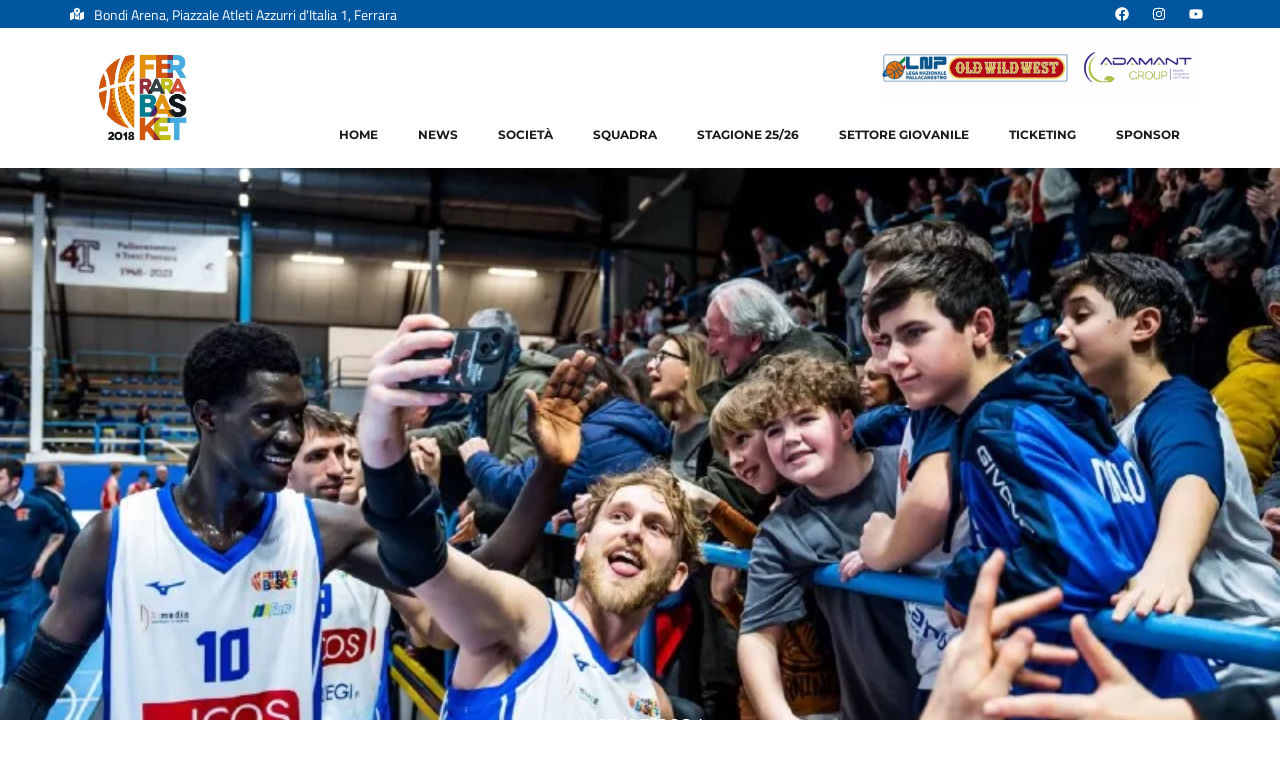

--- FILE ---
content_type: text/html; charset=UTF-8
request_url: https://www.ferrarabasket.it/news/in-un-clima-da-playoff-i-biancazzurri-domano-pordenone/
body_size: 48904
content:
<!doctype html>
<html lang="it-IT">
<head><meta charset="UTF-8"><script>if(navigator.userAgent.match(/MSIE|Internet Explorer/i)||navigator.userAgent.match(/Trident\/7\..*?rv:11/i)){var href=document.location.href;if(!href.match(/[?&]nowprocket/)){if(href.indexOf("?")==-1){if(href.indexOf("#")==-1){document.location.href=href+"?nowprocket=1"}else{document.location.href=href.replace("#","?nowprocket=1#")}}else{if(href.indexOf("#")==-1){document.location.href=href+"&nowprocket=1"}else{document.location.href=href.replace("#","&nowprocket=1#")}}}}</script><script>(()=>{class RocketLazyLoadScripts{constructor(){this.v="2.0.4",this.userEvents=["keydown","keyup","mousedown","mouseup","mousemove","mouseover","mouseout","touchmove","touchstart","touchend","touchcancel","wheel","click","dblclick","input"],this.attributeEvents=["onblur","onclick","oncontextmenu","ondblclick","onfocus","onmousedown","onmouseenter","onmouseleave","onmousemove","onmouseout","onmouseover","onmouseup","onmousewheel","onscroll","onsubmit"]}async t(){this.i(),this.o(),/iP(ad|hone)/.test(navigator.userAgent)&&this.h(),this.u(),this.l(this),this.m(),this.k(this),this.p(this),this._(),await Promise.all([this.R(),this.L()]),this.lastBreath=Date.now(),this.S(this),this.P(),this.D(),this.O(),this.M(),await this.C(this.delayedScripts.normal),await this.C(this.delayedScripts.defer),await this.C(this.delayedScripts.async),await this.T(),await this.F(),await this.j(),await this.A(),window.dispatchEvent(new Event("rocket-allScriptsLoaded")),this.everythingLoaded=!0,this.lastTouchEnd&&await new Promise(t=>setTimeout(t,500-Date.now()+this.lastTouchEnd)),this.I(),this.H(),this.U(),this.W()}i(){this.CSPIssue=sessionStorage.getItem("rocketCSPIssue"),document.addEventListener("securitypolicyviolation",t=>{this.CSPIssue||"script-src-elem"!==t.violatedDirective||"data"!==t.blockedURI||(this.CSPIssue=!0,sessionStorage.setItem("rocketCSPIssue",!0))},{isRocket:!0})}o(){window.addEventListener("pageshow",t=>{this.persisted=t.persisted,this.realWindowLoadedFired=!0},{isRocket:!0}),window.addEventListener("pagehide",()=>{this.onFirstUserAction=null},{isRocket:!0})}h(){let t;function e(e){t=e}window.addEventListener("touchstart",e,{isRocket:!0}),window.addEventListener("touchend",function i(o){o.changedTouches[0]&&t.changedTouches[0]&&Math.abs(o.changedTouches[0].pageX-t.changedTouches[0].pageX)<10&&Math.abs(o.changedTouches[0].pageY-t.changedTouches[0].pageY)<10&&o.timeStamp-t.timeStamp<200&&(window.removeEventListener("touchstart",e,{isRocket:!0}),window.removeEventListener("touchend",i,{isRocket:!0}),"INPUT"===o.target.tagName&&"text"===o.target.type||(o.target.dispatchEvent(new TouchEvent("touchend",{target:o.target,bubbles:!0})),o.target.dispatchEvent(new MouseEvent("mouseover",{target:o.target,bubbles:!0})),o.target.dispatchEvent(new PointerEvent("click",{target:o.target,bubbles:!0,cancelable:!0,detail:1,clientX:o.changedTouches[0].clientX,clientY:o.changedTouches[0].clientY})),event.preventDefault()))},{isRocket:!0})}q(t){this.userActionTriggered||("mousemove"!==t.type||this.firstMousemoveIgnored?"keyup"===t.type||"mouseover"===t.type||"mouseout"===t.type||(this.userActionTriggered=!0,this.onFirstUserAction&&this.onFirstUserAction()):this.firstMousemoveIgnored=!0),"click"===t.type&&t.preventDefault(),t.stopPropagation(),t.stopImmediatePropagation(),"touchstart"===this.lastEvent&&"touchend"===t.type&&(this.lastTouchEnd=Date.now()),"click"===t.type&&(this.lastTouchEnd=0),this.lastEvent=t.type,t.composedPath&&t.composedPath()[0].getRootNode()instanceof ShadowRoot&&(t.rocketTarget=t.composedPath()[0]),this.savedUserEvents.push(t)}u(){this.savedUserEvents=[],this.userEventHandler=this.q.bind(this),this.userEvents.forEach(t=>window.addEventListener(t,this.userEventHandler,{passive:!1,isRocket:!0})),document.addEventListener("visibilitychange",this.userEventHandler,{isRocket:!0})}U(){this.userEvents.forEach(t=>window.removeEventListener(t,this.userEventHandler,{passive:!1,isRocket:!0})),document.removeEventListener("visibilitychange",this.userEventHandler,{isRocket:!0}),this.savedUserEvents.forEach(t=>{(t.rocketTarget||t.target).dispatchEvent(new window[t.constructor.name](t.type,t))})}m(){const t="return false",e=Array.from(this.attributeEvents,t=>"data-rocket-"+t),i="["+this.attributeEvents.join("],[")+"]",o="[data-rocket-"+this.attributeEvents.join("],[data-rocket-")+"]",s=(e,i,o)=>{o&&o!==t&&(e.setAttribute("data-rocket-"+i,o),e["rocket"+i]=new Function("event",o),e.setAttribute(i,t))};new MutationObserver(t=>{for(const n of t)"attributes"===n.type&&(n.attributeName.startsWith("data-rocket-")||this.everythingLoaded?n.attributeName.startsWith("data-rocket-")&&this.everythingLoaded&&this.N(n.target,n.attributeName.substring(12)):s(n.target,n.attributeName,n.target.getAttribute(n.attributeName))),"childList"===n.type&&n.addedNodes.forEach(t=>{if(t.nodeType===Node.ELEMENT_NODE)if(this.everythingLoaded)for(const i of[t,...t.querySelectorAll(o)])for(const t of i.getAttributeNames())e.includes(t)&&this.N(i,t.substring(12));else for(const e of[t,...t.querySelectorAll(i)])for(const t of e.getAttributeNames())this.attributeEvents.includes(t)&&s(e,t,e.getAttribute(t))})}).observe(document,{subtree:!0,childList:!0,attributeFilter:[...this.attributeEvents,...e]})}I(){this.attributeEvents.forEach(t=>{document.querySelectorAll("[data-rocket-"+t+"]").forEach(e=>{this.N(e,t)})})}N(t,e){const i=t.getAttribute("data-rocket-"+e);i&&(t.setAttribute(e,i),t.removeAttribute("data-rocket-"+e))}k(t){Object.defineProperty(HTMLElement.prototype,"onclick",{get(){return this.rocketonclick||null},set(e){this.rocketonclick=e,this.setAttribute(t.everythingLoaded?"onclick":"data-rocket-onclick","this.rocketonclick(event)")}})}S(t){function e(e,i){let o=e[i];e[i]=null,Object.defineProperty(e,i,{get:()=>o,set(s){t.everythingLoaded?o=s:e["rocket"+i]=o=s}})}e(document,"onreadystatechange"),e(window,"onload"),e(window,"onpageshow");try{Object.defineProperty(document,"readyState",{get:()=>t.rocketReadyState,set(e){t.rocketReadyState=e},configurable:!0}),document.readyState="loading"}catch(t){console.log("WPRocket DJE readyState conflict, bypassing")}}l(t){this.originalAddEventListener=EventTarget.prototype.addEventListener,this.originalRemoveEventListener=EventTarget.prototype.removeEventListener,this.savedEventListeners=[],EventTarget.prototype.addEventListener=function(e,i,o){o&&o.isRocket||!t.B(e,this)&&!t.userEvents.includes(e)||t.B(e,this)&&!t.userActionTriggered||e.startsWith("rocket-")||t.everythingLoaded?t.originalAddEventListener.call(this,e,i,o):(t.savedEventListeners.push({target:this,remove:!1,type:e,func:i,options:o}),"mouseenter"!==e&&"mouseleave"!==e||t.originalAddEventListener.call(this,e,t.savedUserEvents.push,o))},EventTarget.prototype.removeEventListener=function(e,i,o){o&&o.isRocket||!t.B(e,this)&&!t.userEvents.includes(e)||t.B(e,this)&&!t.userActionTriggered||e.startsWith("rocket-")||t.everythingLoaded?t.originalRemoveEventListener.call(this,e,i,o):t.savedEventListeners.push({target:this,remove:!0,type:e,func:i,options:o})}}J(t,e){this.savedEventListeners=this.savedEventListeners.filter(i=>{let o=i.type,s=i.target||window;return e!==o||t!==s||(this.B(o,s)&&(i.type="rocket-"+o),this.$(i),!1)})}H(){EventTarget.prototype.addEventListener=this.originalAddEventListener,EventTarget.prototype.removeEventListener=this.originalRemoveEventListener,this.savedEventListeners.forEach(t=>this.$(t))}$(t){t.remove?this.originalRemoveEventListener.call(t.target,t.type,t.func,t.options):this.originalAddEventListener.call(t.target,t.type,t.func,t.options)}p(t){let e;function i(e){return t.everythingLoaded?e:e.split(" ").map(t=>"load"===t||t.startsWith("load.")?"rocket-jquery-load":t).join(" ")}function o(o){function s(e){const s=o.fn[e];o.fn[e]=o.fn.init.prototype[e]=function(){return this[0]===window&&t.userActionTriggered&&("string"==typeof arguments[0]||arguments[0]instanceof String?arguments[0]=i(arguments[0]):"object"==typeof arguments[0]&&Object.keys(arguments[0]).forEach(t=>{const e=arguments[0][t];delete arguments[0][t],arguments[0][i(t)]=e})),s.apply(this,arguments),this}}if(o&&o.fn&&!t.allJQueries.includes(o)){const e={DOMContentLoaded:[],"rocket-DOMContentLoaded":[]};for(const t in e)document.addEventListener(t,()=>{e[t].forEach(t=>t())},{isRocket:!0});o.fn.ready=o.fn.init.prototype.ready=function(i){function s(){parseInt(o.fn.jquery)>2?setTimeout(()=>i.bind(document)(o)):i.bind(document)(o)}return"function"==typeof i&&(t.realDomReadyFired?!t.userActionTriggered||t.fauxDomReadyFired?s():e["rocket-DOMContentLoaded"].push(s):e.DOMContentLoaded.push(s)),o([])},s("on"),s("one"),s("off"),t.allJQueries.push(o)}e=o}t.allJQueries=[],o(window.jQuery),Object.defineProperty(window,"jQuery",{get:()=>e,set(t){o(t)}})}P(){const t=new Map;document.write=document.writeln=function(e){const i=document.currentScript,o=document.createRange(),s=i.parentElement;let n=t.get(i);void 0===n&&(n=i.nextSibling,t.set(i,n));const c=document.createDocumentFragment();o.setStart(c,0),c.appendChild(o.createContextualFragment(e)),s.insertBefore(c,n)}}async R(){return new Promise(t=>{this.userActionTriggered?t():this.onFirstUserAction=t})}async L(){return new Promise(t=>{document.addEventListener("DOMContentLoaded",()=>{this.realDomReadyFired=!0,t()},{isRocket:!0})})}async j(){return this.realWindowLoadedFired?Promise.resolve():new Promise(t=>{window.addEventListener("load",t,{isRocket:!0})})}M(){this.pendingScripts=[];this.scriptsMutationObserver=new MutationObserver(t=>{for(const e of t)e.addedNodes.forEach(t=>{"SCRIPT"!==t.tagName||t.noModule||t.isWPRocket||this.pendingScripts.push({script:t,promise:new Promise(e=>{const i=()=>{const i=this.pendingScripts.findIndex(e=>e.script===t);i>=0&&this.pendingScripts.splice(i,1),e()};t.addEventListener("load",i,{isRocket:!0}),t.addEventListener("error",i,{isRocket:!0}),setTimeout(i,1e3)})})})}),this.scriptsMutationObserver.observe(document,{childList:!0,subtree:!0})}async F(){await this.X(),this.pendingScripts.length?(await this.pendingScripts[0].promise,await this.F()):this.scriptsMutationObserver.disconnect()}D(){this.delayedScripts={normal:[],async:[],defer:[]},document.querySelectorAll("script[type$=rocketlazyloadscript]").forEach(t=>{t.hasAttribute("data-rocket-src")?t.hasAttribute("async")&&!1!==t.async?this.delayedScripts.async.push(t):t.hasAttribute("defer")&&!1!==t.defer||"module"===t.getAttribute("data-rocket-type")?this.delayedScripts.defer.push(t):this.delayedScripts.normal.push(t):this.delayedScripts.normal.push(t)})}async _(){await this.L();let t=[];document.querySelectorAll("script[type$=rocketlazyloadscript][data-rocket-src]").forEach(e=>{let i=e.getAttribute("data-rocket-src");if(i&&!i.startsWith("data:")){i.startsWith("//")&&(i=location.protocol+i);try{const o=new URL(i).origin;o!==location.origin&&t.push({src:o,crossOrigin:e.crossOrigin||"module"===e.getAttribute("data-rocket-type")})}catch(t){}}}),t=[...new Map(t.map(t=>[JSON.stringify(t),t])).values()],this.Y(t,"preconnect")}async G(t){if(await this.K(),!0!==t.noModule||!("noModule"in HTMLScriptElement.prototype))return new Promise(e=>{let i;function o(){(i||t).setAttribute("data-rocket-status","executed"),e()}try{if(navigator.userAgent.includes("Firefox/")||""===navigator.vendor||this.CSPIssue)i=document.createElement("script"),[...t.attributes].forEach(t=>{let e=t.nodeName;"type"!==e&&("data-rocket-type"===e&&(e="type"),"data-rocket-src"===e&&(e="src"),i.setAttribute(e,t.nodeValue))}),t.text&&(i.text=t.text),t.nonce&&(i.nonce=t.nonce),i.hasAttribute("src")?(i.addEventListener("load",o,{isRocket:!0}),i.addEventListener("error",()=>{i.setAttribute("data-rocket-status","failed-network"),e()},{isRocket:!0}),setTimeout(()=>{i.isConnected||e()},1)):(i.text=t.text,o()),i.isWPRocket=!0,t.parentNode.replaceChild(i,t);else{const i=t.getAttribute("data-rocket-type"),s=t.getAttribute("data-rocket-src");i?(t.type=i,t.removeAttribute("data-rocket-type")):t.removeAttribute("type"),t.addEventListener("load",o,{isRocket:!0}),t.addEventListener("error",i=>{this.CSPIssue&&i.target.src.startsWith("data:")?(console.log("WPRocket: CSP fallback activated"),t.removeAttribute("src"),this.G(t).then(e)):(t.setAttribute("data-rocket-status","failed-network"),e())},{isRocket:!0}),s?(t.fetchPriority="high",t.removeAttribute("data-rocket-src"),t.src=s):t.src="data:text/javascript;base64,"+window.btoa(unescape(encodeURIComponent(t.text)))}}catch(i){t.setAttribute("data-rocket-status","failed-transform"),e()}});t.setAttribute("data-rocket-status","skipped")}async C(t){const e=t.shift();return e?(e.isConnected&&await this.G(e),this.C(t)):Promise.resolve()}O(){this.Y([...this.delayedScripts.normal,...this.delayedScripts.defer,...this.delayedScripts.async],"preload")}Y(t,e){this.trash=this.trash||[];let i=!0;var o=document.createDocumentFragment();t.forEach(t=>{const s=t.getAttribute&&t.getAttribute("data-rocket-src")||t.src;if(s&&!s.startsWith("data:")){const n=document.createElement("link");n.href=s,n.rel=e,"preconnect"!==e&&(n.as="script",n.fetchPriority=i?"high":"low"),t.getAttribute&&"module"===t.getAttribute("data-rocket-type")&&(n.crossOrigin=!0),t.crossOrigin&&(n.crossOrigin=t.crossOrigin),t.integrity&&(n.integrity=t.integrity),t.nonce&&(n.nonce=t.nonce),o.appendChild(n),this.trash.push(n),i=!1}}),document.head.appendChild(o)}W(){this.trash.forEach(t=>t.remove())}async T(){try{document.readyState="interactive"}catch(t){}this.fauxDomReadyFired=!0;try{await this.K(),this.J(document,"readystatechange"),document.dispatchEvent(new Event("rocket-readystatechange")),await this.K(),document.rocketonreadystatechange&&document.rocketonreadystatechange(),await this.K(),this.J(document,"DOMContentLoaded"),document.dispatchEvent(new Event("rocket-DOMContentLoaded")),await this.K(),this.J(window,"DOMContentLoaded"),window.dispatchEvent(new Event("rocket-DOMContentLoaded"))}catch(t){console.error(t)}}async A(){try{document.readyState="complete"}catch(t){}try{await this.K(),this.J(document,"readystatechange"),document.dispatchEvent(new Event("rocket-readystatechange")),await this.K(),document.rocketonreadystatechange&&document.rocketonreadystatechange(),await this.K(),this.J(window,"load"),window.dispatchEvent(new Event("rocket-load")),await this.K(),window.rocketonload&&window.rocketonload(),await this.K(),this.allJQueries.forEach(t=>t(window).trigger("rocket-jquery-load")),await this.K(),this.J(window,"pageshow");const t=new Event("rocket-pageshow");t.persisted=this.persisted,window.dispatchEvent(t),await this.K(),window.rocketonpageshow&&window.rocketonpageshow({persisted:this.persisted})}catch(t){console.error(t)}}async K(){Date.now()-this.lastBreath>45&&(await this.X(),this.lastBreath=Date.now())}async X(){return document.hidden?new Promise(t=>setTimeout(t)):new Promise(t=>requestAnimationFrame(t))}B(t,e){return e===document&&"readystatechange"===t||(e===document&&"DOMContentLoaded"===t||(e===window&&"DOMContentLoaded"===t||(e===window&&"load"===t||e===window&&"pageshow"===t)))}static run(){(new RocketLazyLoadScripts).t()}}RocketLazyLoadScripts.run()})();</script>
	
	<meta name="viewport" content="width=device-width, initial-scale=1">
	<link rel="profile" href="https://gmpg.org/xfn/11">
	<meta name='robots' content='index, follow, max-image-preview:large, max-snippet:-1, max-video-preview:-1' />

	<!-- This site is optimized with the Yoast SEO plugin v26.7 - https://yoast.com/wordpress/plugins/seo/ -->
	<title>In un clima da playoff i biancazzurri domano Pordenone - Ferrara Basket 2018</title>
<link crossorigin data-rocket-preload as="font" href="https://www.ferrarabasket.it/wp-content/uploads/2023/08/Magistral-Extra-Cond-W08-Md.ttf" rel="preload">
<link crossorigin data-rocket-preload as="font" href="https://www.ferrarabasket.it/wp-content/uploads/elementor/google-fonts/fonts/montserrat-jtusjig1_i6t8kchkm459wlhyw.woff2" rel="preload">
<link crossorigin data-rocket-preload as="font" href="https://www.ferrarabasket.it/wp-content/uploads/elementor/google-fonts/fonts/titilliumweb-napecztiaohvxomyor9n_e7fdmpmdq.woff2" rel="preload">
<style id="wpr-usedcss">img:is([sizes=auto i],[sizes^="auto," i]){contain-intrinsic-size:3000px 1500px}.wpem-loading{position:relative}.wpem-modal.wpem-modal-open{visibility:visible;opacity:1}:root{--wpem-primary-color:#0096ff;--wpem-dark-color:#111111;--wpem-gray-color:#555555;--wpem-white-color:#ffffff;--wpem-gray-border-color:#e4e4e4;--wpem-gray-bg-color:#f5f5f5}[class^=wpem]{box-sizing:border-box;-webkit-box-sizing:border-box}.wpem-loading::before{content:"";height:100%;width:100%;position:absolute;left:0;top:0;z-index:99;background:var(--wpem-white-color);opacity:.7}.wpem-loading::after{content:"";position:absolute;height:40px;width:40px;background-repeat:no-repeat;background-size:contain;background-position:center;left:50%;top:50%;transform:translate(-50%,-50%);z-index:100;border:5px solid var(--wpem-gray-bg-color);border-top:5px solid var(--wpem-primary-color);border-radius:50%;animation:1s linear infinite wpem-spin}@-webkit-keyframes wpem-spin{0%{-webkit-transform:rotate(0)}100%{-webkit-transform:rotate(360deg)}}@keyframes wpem-spin{0%{transform:rotate(0)}100%{transform:rotate(360deg)}}.event-manager-pagination{text-align:center;display:inline-block;width:100%}.wpem-tabs-wrapper{width:100%;margin-bottom:20px;border:2px solid var(--wpem-gray-border-color);border-radius:4px}.wpem-tabs-wrapper .wpem-tab-content{padding:25px;display:none;margin:0}.wpem-tabs-wrapper .wpem-tab-content .wpem-tab-pane.active,.wpem-tabs-wrapper .wpem-tab-content.current{display:block}.wpem-tabs-wrapper .wpem-tab-content .wpem-tab-pane{display:none;list-style:none}.wpem-event-listing-list-view{border:none;border-radius:0;overflow:hidden;margin-bottom:30px}.wpem-event-listing-list-view .wpem-event-box-col{flex:unset;max-width:unset;width:100%;margin:0;padding:0;-webkit-box-flex:unset}.wpem-event-listings.wpem-event-listing-box-view{display:flex;flex-wrap:wrap}.wpem-event-listings.wpem-event-listing-box-view .wpem-event-box-col{padding-bottom:30px}.wpem-event-listing-box-view .no_event_listings_found,.wpem-event-listing-calendar-view .no_event_listings_found,.wpem-event-listing-list-view .no_event_listings_found{padding:15px;text-align:center;color:#721c24;display:inline-block;width:100%}.wpem-event-listing-box-view .no_event_listings_found{margin-left:15px;margin-right:15px}.wpem-event-listing-calendar-view .no_event_listings_found{padding:30px 0 20px}.event_listings a.load_more_events,.event_listings_upcoming a.load_more_upcoming_events{text-align:center;background:var(--wpem-gray-bg-color);color:var(--wpem-gray-color);text-transform:uppercase;padding:10px 15px;font-size:15px;letter-spacing:.5px;transition:.2s;border-radius:4px;margin:0 auto;display:table}.event_listings a.load_more_events:hover,.event_listings_upcoming a.load_more_upcoming_events:hover{background:var(--wpem-gray-color);color:var(--wpem-white-color)}.wpem-modal-open{overflow:hidden}.wpem-modal{left:0;margin:0;opacity:0;position:fixed;top:0;visibility:hidden;width:100%;overflow:auto;height:100%;box-sizing:border-box;z-index:998;transition:.5s}.wpem-modal.wpem-modal-open{top:0}.wpem-modal .wpem-modal-overlay{background-color:var(--wpem-dark-color);background:rgba(0,0,0,.5);height:100%;left:0;position:fixed;top:0;width:100%;z-index:999}.ui-state-default{background:var(--wpem-gray-bg-color)!important;border:0!important;text-align:center;border-radius:2px}.ui-state-default:hover,td.ui-state-highlight a{background-color:var(--wpem-gray-border-color)!important;color:var(--wpem-dark-color)}a.ui-state-highlight,a.ui-state-highlight:hover{background:var(--wpem-primary-color)!important;color:#fff!important}.ui-state-active,.ui-state-active:hover{background-color:var(--wpem-gray-border-color)!important;color:var(--wpem-dark-color)!important}.ui-widget.ui-widget-content{border-radius:4px;border:1px solid var(--wpem-gray-border-color)}@media only screen and (max-width:767px){.wpem-modal{width:100%;margin:0;top:0;left:0}}.wpem-event-filter-version-2-dropdown{position:absolute;top:100%;left:0;width:100%;padding:20px 20px 0;z-index:1;background-color:#fff;border:1px solid var(--wpem-gray-border-color);border-radius:6px;box-shadow:0 10px 20px rgba(0,0,0,.1);display:none}.wpem-event-filter-version-2-filter-action{border:0;outline:0;background-color:transparent!important;padding:5px 10px;margin-right:15px;color:var(--wpem-dark-color)!important;cursor:pointer;line-height:0}.wpem-event-filter-version-2-filter-action:hover{color:var(--wpem-primary-color)!important}#search_fromdate,#search_todate{position:relative;width:100%;padding-right:35px;background:url('data:image/svg+xml;utf8,<svg xmlns="http://www.w3.org/2000/svg" fill="%23777777" viewBox="0 0 24 24"><path d="M19 4h-1V2h-2v2H8V2H6v2H5c-1.11 0-2 .89-2 2v14c0 1.11.89 2 2 2h14c1.11 0 2-.89 2-2V6c0-1.11-.89-2-2-2zm0 16H5V10h14v10zm-2-8h-5v5h5v-5z"/></svg>') right 10px center/20px no-repeat;cursor:pointer}.comiseo-daterangepicker-triggerbutton.ui-button{text-align:left;min-width:18em}.comiseo-daterangepicker{position:absolute;padding:5px}.ui-menu{white-space:nowrap}.comiseo-daterangepicker .ui-widget-content{border-width:0}.ui-widget,.ui-widget *,.ui-widget :after,.ui-widget :before{-webkit-box-sizing:content-box;-moz-box-sizing:content-box;box-sizing:content-box}.ui-widget{font-size:14px}button.ui-button{font-size:17px;padding:5px;background:#fff;border:2px solid #ccc;border-radius:5px;color:#555}body button.ui-button:active,body button.ui-button:focus,body button.ui-button:hover{background:#fff;border-radius:5px;color:#555;cursor:pointer}.comiseo-daterangepicker .ui-state-highlight,.comiseo-daterangepicker .ui-widget-content .ui-state-highlight,.comiseo-daterangepicker .ui-widget-header .ui-state-highlight{background:0 0;border-color:transparent}.comiseo-daterangepicker .ui-widget-content .ui-state-default,.comiseo-daterangepicker .ui-widget-content .ui-widget-header{background:var(--wpem-gray-bg-color);border:0;text-align:center}.comiseo-daterangepicker .ui-state-default:hover{background:var(--wpem-gray-border-color)}.comiseo-daterangepicker{box-shadow:0 10px 20px rgba(0,0,0,.1)}.comiseo-daterangepicker-triggerbutton .ui-button-icon{position:absolute;right:.5em;top:50%;margin-top:-8px}.ui-helper-hidden-accessible{border:0;clip:rect(0 0 0 0);height:1px;margin:-1px;overflow:hidden;padding:0;position:absolute;width:1px}.ui-helper-clearfix:after,.ui-helper-clearfix:before{content:"";display:table;border-collapse:collapse}.ui-helper-clearfix:after{clear:both}.ui-front{z-index:100}.ui-state-disabled{cursor:default!important;pointer-events:none}.ui-icon{display:inline-block;vertical-align:middle;margin-top:-.25em;position:relative;text-indent:-99999px;overflow:hidden;background-repeat:no-repeat}.ui-widget-icon-block{left:50%;margin-left:-8px;display:block}.ui-datepicker-multi .ui-datepicker-buttonpane{clear:left}.ui-datepicker-row-break{clear:both;width:100%;font-size:0}.ui-datepicker-rtl{direction:rtl}.ui-datepicker-rtl .ui-datepicker-prev{right:2px;left:auto}.ui-datepicker-rtl .ui-datepicker-next{left:2px;right:auto}.ui-datepicker-rtl .ui-datepicker-prev:hover{right:1px;left:auto}.ui-datepicker-rtl .ui-datepicker-next:hover{left:1px;right:auto}.ui-datepicker-rtl .ui-datepicker-buttonpane{clear:right}.ui-datepicker-rtl .ui-datepicker-buttonpane button{float:left}.ui-datepicker-rtl .ui-datepicker-buttonpane button.ui-datepicker-current{float:right}.ui-widget{font-family:Arial,Helvetica,sans-serif;font-size:1em}.ui-widget .ui-widget{font-size:1em}.ui-widget button,.ui-widget input,.ui-widget select,.ui-widget textarea{font-family:Arial,Helvetica,sans-serif;font-size:1em}.ui-widget.ui-widget-content{border:1px solid #c5c5c5}.ui-widget-content{border:1px solid #ddd;background:#fff;color:#333}.ui-widget-content a{color:#333}.ui-widget-header{border:1px solid #ddd;background:#e9e9e9;color:#333;font-weight:700}.ui-widget-header a{color:#333}.ui-button,.ui-state-default,.ui-widget-content .ui-state-default,.ui-widget-header .ui-state-default,html .ui-button.ui-state-disabled:active,html .ui-button.ui-state-disabled:hover{border:1px solid #c5c5c5;background:#f6f6f6;font-weight:400;color:#454545}.ui-button,.ui-state-default a,.ui-state-default a:link,.ui-state-default a:visited,a.ui-button,a:link.ui-button,a:visited.ui-button{color:#454545;text-decoration:none}.ui-button:focus,.ui-button:hover,.ui-state-focus,.ui-state-hover,.ui-widget-content .ui-state-focus,.ui-widget-content .ui-state-hover,.ui-widget-header .ui-state-focus,.ui-widget-header .ui-state-hover{border:1px solid #ccc;background:#ededed;font-weight:400;color:#2b2b2b}.ui-state-focus a,.ui-state-focus a:hover,.ui-state-focus a:link,.ui-state-focus a:visited,.ui-state-hover a,.ui-state-hover a:hover,.ui-state-hover a:link,.ui-state-hover a:visited,a.ui-button:focus,a.ui-button:hover{color:#2b2b2b;text-decoration:none}.ui-visual-focus{box-shadow:0 0 3px 1px #5e9ed6}.ui-button.ui-state-active:hover,.ui-button:active,.ui-state-active,.ui-widget-content .ui-state-active,.ui-widget-header .ui-state-active,a.ui-button:active{border:1px solid #003eff;background:#007fff;font-weight:400;color:#fff}.ui-icon-background,.ui-state-active .ui-icon-background{border:#003eff;background-color:#fff}.ui-state-active a,.ui-state-active a:link,.ui-state-active a:visited{color:#fff;text-decoration:none}.ui-state-highlight,.ui-widget-content .ui-state-highlight,.ui-widget-header .ui-state-highlight{border:1px solid #dad55e;background:#fffa90;color:#777620}.ui-state-checked{border:1px solid #dad55e;background:#fffa90}.ui-state-highlight a,.ui-widget-content .ui-state-highlight a,.ui-widget-header .ui-state-highlight a{color:#777620}.ui-priority-primary,.ui-widget-content .ui-priority-primary,.ui-widget-header .ui-priority-primary{font-weight:700}.ui-priority-secondary,.ui-widget-content .ui-priority-secondary,.ui-widget-header .ui-priority-secondary{opacity:.7;filter:Alpha(Opacity=70);font-weight:400}.ui-state-disabled,.ui-widget-content .ui-state-disabled,.ui-widget-header .ui-state-disabled{opacity:.35;filter:Alpha(Opacity=35);background-image:none}.ui-state-disabled .ui-icon{filter:Alpha(Opacity=35)}.ui-icon{width:16px;height:16px}.ui-icon,.ui-widget-content .ui-icon{background-image:var(--wpr-bg-b5284897-2ab5-4cbf-9abc-404b10a2f4fa)}.ui-widget-header .ui-icon{background-image:var(--wpr-bg-d10c2de1-f742-4dca-a08f-bc5670513d45)}.ui-button:focus .ui-icon,.ui-button:hover .ui-icon,.ui-state-focus .ui-icon,.ui-state-hover .ui-icon{background-image:var(--wpr-bg-24c68475-4fa3-47e9-a5ce-b222374c7a3f)}.ui-button:active .ui-icon,.ui-state-active .ui-icon{background-image:var(--wpr-bg-30620aa1-3d94-4968-bb7f-ab75fcc02aaf)}.ui-button .ui-state-highlight.ui-icon,.ui-state-highlight .ui-icon{background-image:var(--wpr-bg-7073ad14-89d3-4636-aae7-184b74c1712f)}.ui-button .ui-icon{background-image:var(--wpr-bg-be49c888-56c0-4bff-b27d-a23b3555a8c6)}.ui-icon-blank{background-position:16px 16px}.ui-icon-caret-1-e{background-position:-32px 0}.ui-icon-triangle-1-s{background-position:-65px -16px}.ui-icon-check{background-position:-64px -144px}.ui-corner-all,.ui-corner-left,.ui-corner-top{border-top-left-radius:3px}.ui-corner-all,.ui-corner-right,.ui-corner-top,.ui-corner-tr{border-top-right-radius:3px}.ui-corner-all,.ui-corner-bottom,.ui-corner-left{border-bottom-left-radius:3px}.ui-corner-all,.ui-corner-bottom,.ui-corner-right{border-bottom-right-radius:3px}html{-ms-overflow-style:scrollbar}.wpem-row{display:-webkit-box;display:-ms-flexbox;display:flex;-ms-flex-wrap:wrap;flex-wrap:wrap;margin-right:-15px;margin-left:-15px}i[class*=wpem-]{font-family:wp-event-manager!important;speak:none;font-style:normal!important;font-weight:400;font-variant:normal;text-transform:none;line-height:1;-webkit-font-smoothing:antialiased;-moz-osx-font-smoothing:grayscale}img.emoji{display:inline!important;border:none!important;box-shadow:none!important;height:1em!important;width:1em!important;margin:0 .07em!important;vertical-align:-.1em!important;background:0 0!important;padding:0!important}:root{--wp--preset--aspect-ratio--square:1;--wp--preset--aspect-ratio--4-3:4/3;--wp--preset--aspect-ratio--3-4:3/4;--wp--preset--aspect-ratio--3-2:3/2;--wp--preset--aspect-ratio--2-3:2/3;--wp--preset--aspect-ratio--16-9:16/9;--wp--preset--aspect-ratio--9-16:9/16;--wp--preset--color--black:#000000;--wp--preset--color--cyan-bluish-gray:#abb8c3;--wp--preset--color--white:#ffffff;--wp--preset--color--pale-pink:#f78da7;--wp--preset--color--vivid-red:#cf2e2e;--wp--preset--color--luminous-vivid-orange:#ff6900;--wp--preset--color--luminous-vivid-amber:#fcb900;--wp--preset--color--light-green-cyan:#7bdcb5;--wp--preset--color--vivid-green-cyan:#00d084;--wp--preset--color--pale-cyan-blue:#8ed1fc;--wp--preset--color--vivid-cyan-blue:#0693e3;--wp--preset--color--vivid-purple:#9b51e0;--wp--preset--gradient--vivid-cyan-blue-to-vivid-purple:linear-gradient(135deg,rgba(6, 147, 227, 1) 0%,rgb(155, 81, 224) 100%);--wp--preset--gradient--light-green-cyan-to-vivid-green-cyan:linear-gradient(135deg,rgb(122, 220, 180) 0%,rgb(0, 208, 130) 100%);--wp--preset--gradient--luminous-vivid-amber-to-luminous-vivid-orange:linear-gradient(135deg,rgba(252, 185, 0, 1) 0%,rgba(255, 105, 0, 1) 100%);--wp--preset--gradient--luminous-vivid-orange-to-vivid-red:linear-gradient(135deg,rgba(255, 105, 0, 1) 0%,rgb(207, 46, 46) 100%);--wp--preset--gradient--very-light-gray-to-cyan-bluish-gray:linear-gradient(135deg,rgb(238, 238, 238) 0%,rgb(169, 184, 195) 100%);--wp--preset--gradient--cool-to-warm-spectrum:linear-gradient(135deg,rgb(74, 234, 220) 0%,rgb(151, 120, 209) 20%,rgb(207, 42, 186) 40%,rgb(238, 44, 130) 60%,rgb(251, 105, 98) 80%,rgb(254, 248, 76) 100%);--wp--preset--gradient--blush-light-purple:linear-gradient(135deg,rgb(255, 206, 236) 0%,rgb(152, 150, 240) 100%);--wp--preset--gradient--blush-bordeaux:linear-gradient(135deg,rgb(254, 205, 165) 0%,rgb(254, 45, 45) 50%,rgb(107, 0, 62) 100%);--wp--preset--gradient--luminous-dusk:linear-gradient(135deg,rgb(255, 203, 112) 0%,rgb(199, 81, 192) 50%,rgb(65, 88, 208) 100%);--wp--preset--gradient--pale-ocean:linear-gradient(135deg,rgb(255, 245, 203) 0%,rgb(182, 227, 212) 50%,rgb(51, 167, 181) 100%);--wp--preset--gradient--electric-grass:linear-gradient(135deg,rgb(202, 248, 128) 0%,rgb(113, 206, 126) 100%);--wp--preset--gradient--midnight:linear-gradient(135deg,rgb(2, 3, 129) 0%,rgb(40, 116, 252) 100%);--wp--preset--font-size--small:13px;--wp--preset--font-size--medium:20px;--wp--preset--font-size--large:36px;--wp--preset--font-size--x-large:42px;--wp--preset--spacing--20:0.44rem;--wp--preset--spacing--30:0.67rem;--wp--preset--spacing--40:1rem;--wp--preset--spacing--50:1.5rem;--wp--preset--spacing--60:2.25rem;--wp--preset--spacing--70:3.38rem;--wp--preset--spacing--80:5.06rem;--wp--preset--shadow--natural:6px 6px 9px rgba(0, 0, 0, .2);--wp--preset--shadow--deep:12px 12px 50px rgba(0, 0, 0, .4);--wp--preset--shadow--sharp:6px 6px 0px rgba(0, 0, 0, .2);--wp--preset--shadow--outlined:6px 6px 0px -3px rgba(255, 255, 255, 1),6px 6px rgba(0, 0, 0, 1);--wp--preset--shadow--crisp:6px 6px 0px rgba(0, 0, 0, 1)}:root{--wp--style--global--content-size:800px;--wp--style--global--wide-size:1200px}:where(body){margin:0}:where(.wp-site-blocks)>*{margin-block-start:24px;margin-block-end:0}:where(.wp-site-blocks)>:first-child{margin-block-start:0}:where(.wp-site-blocks)>:last-child{margin-block-end:0}:root{--wp--style--block-gap:24px}:root :where(.is-layout-flow)>:first-child{margin-block-start:0}:root :where(.is-layout-flow)>:last-child{margin-block-end:0}:root :where(.is-layout-flow)>*{margin-block-start:24px;margin-block-end:0}:root :where(.is-layout-constrained)>:first-child{margin-block-start:0}:root :where(.is-layout-constrained)>:last-child{margin-block-end:0}:root :where(.is-layout-constrained)>*{margin-block-start:24px;margin-block-end:0}:root :where(.is-layout-flex){gap:24px}:root :where(.is-layout-grid){gap:24px}body{padding-top:0;padding-right:0;padding-bottom:0;padding-left:0}a:where(:not(.wp-element-button)){text-decoration:underline}:root :where(.wp-element-button,.wp-block-button__link){background-color:#32373c;border-width:0;color:#fff;font-family:inherit;font-size:inherit;line-height:inherit;padding:calc(.667em + 2px) calc(1.333em + 2px);text-decoration:none}:root :where(.wp-block-pullquote){font-size:1.5em;line-height:1.6}.ui-timepicker-wrapper{overflow-y:auto;max-height:150px;width:6.5em;background:#fff;border:1px solid #ddd;-webkit-box-shadow:0 5px 10px rgba(0,0,0,.2);-moz-box-shadow:0 5px 10px rgba(0,0,0,.2);box-shadow:0 5px 10px rgba(0,0,0,.2);outline:0;z-index:10052;margin:0}.ui-timepicker-wrapper.ui-timepicker-with-duration{width:13em}.ui-timepicker-list{margin:0;padding:0;list-style:none}.ui-timepicker-duration{margin-left:5px;color:#888}.ui-timepicker-list:hover .ui-timepicker-duration{color:#888}.ui-timepicker-list li{padding:3px 0 3px 5px;cursor:pointer;white-space:nowrap;color:#000;list-style:none;margin:0}.ui-timepicker-list:hover .ui-timepicker-selected{background:#fff;color:#000}.ui-timepicker-list .ui-timepicker-selected:hover,.ui-timepicker-list li:hover,li.ui-timepicker-selected{background:#1980ec;color:#fff}.ui-timepicker-list li:hover .ui-timepicker-duration,li.ui-timepicker-selected .ui-timepicker-duration{color:#ccc}.ui-timepicker-list li.ui-timepicker-disabled,.ui-timepicker-list li.ui-timepicker-disabled:hover,.ui-timepicker-list li.ui-timepicker-selected.ui-timepicker-disabled{color:#888;cursor:default}.ui-timepicker-list li.ui-timepicker-disabled:hover,.ui-timepicker-list li.ui-timepicker-selected.ui-timepicker-disabled{background:#f2f2f2}.cmplz-blocked-content-notice{display:none}.cmplz-blocked-content-container,.cmplz-wp-video{animation-name:cmplz-fadein;animation-duration:.6s;background:#fff;border:0;border-radius:3px;box-shadow:0 0 1px 0 rgba(0,0,0,.5),0 1px 10px 0 rgba(0,0,0,.15);display:flex;justify-content:center;align-items:center;background-repeat:no-repeat!important;background-size:cover!important;height:inherit;position:relative}.cmplz-blocked-content-container iframe,.cmplz-wp-video iframe{visibility:hidden;max-height:100%;border:0!important}.cmplz-blocked-content-container .cmplz-blocked-content-notice,.cmplz-wp-video .cmplz-blocked-content-notice{white-space:normal;text-transform:initial;position:absolute!important;width:100%;top:50%;left:50%;transform:translate(-50%,-50%);max-width:300px;font-size:14px;padding:10px;background-color:rgba(0,0,0,.5);color:#fff;text-align:center;z-index:98;line-height:23px}.cmplz-blocked-content-container .cmplz-blocked-content-notice .cmplz-links,.cmplz-wp-video .cmplz-blocked-content-notice .cmplz-links{display:block;margin-bottom:10px}.cmplz-blocked-content-container .cmplz-blocked-content-notice .cmplz-links a,.cmplz-wp-video .cmplz-blocked-content-notice .cmplz-links a{color:#fff}.cmplz-blocked-content-container div div{display:none}.cmplz-wp-video .cmplz-placeholder-element{width:100%;height:inherit}@keyframes cmplz-fadein{from{opacity:0}to{opacity:1}}.daextletal-table{border-collapse:collapse!important;border-spacing:0!important;padding:0!important;border:0!important;margin:0;vertical-align:middle!important}.daextletal-table *{text-transform:none!important;-webkit-box-shadow:none!important;-moz-box-shadow:none!important;box-shadow:none!important}.daextletal-table :focus{outline:0!important}.daextletal-table tr{margin:0!important;padding:0!important;border:0!important;vertical-align:middle!important;border-collapse:collapse!important;border-spacing:0!important}.daextletal-table th{margin:0!important;vertical-align:middle!important;border-collapse:collapse!important;border-style:solid!important;border-spacing:0!important;float:none!important;width:auto!important;position:static!important;letter-spacing:0!important;text-shadow:none!important;height:17px!important;border-width:1px!important;text-align:center}.daextletal-table td{margin:0!important;vertical-align:middle!important;border-collapse:collapse!important;border-style:solid!important;border-spacing:0!important;letter-spacing:0!important;text-shadow:none!important;border-width:0 1px 1px;text-align:center}.daextletal-table a{font-weight:400!important;border-width:0!important;display:inline!important;text-decoration:none!important}.daextletal-table a:hover{text-decoration:underline!important}.daextletal-table img{border-radius:0!important;-webkit-border-radius:0!important;box-shadow:none!important;-webkit-box-shadow:none!important;border:0!important;padding:0!important;display:inline-block!important;vertical-align:middle!important}.daextletal-table thead{margin:0!important;padding:0!important;border:0!important;vertical-align:middle!important;border-collapse:collapse!important;border-spacing:0!important}.daextletal-table tbody{margin:0!important;padding:0!important;border:0!important;vertical-align:middle!important;border-collapse:collapse!important;border-spacing:0!important}.daextletal-table{visibility:hidden}.daextletal-cursor-pointer{cursor:pointer!important}html{line-height:1.15;-webkit-text-size-adjust:100%}*,:after,:before{box-sizing:border-box}body{background-color:#fff;color:#333;font-family:-apple-system,BlinkMacSystemFont,'Segoe UI',Roboto,'Helvetica Neue',Arial,'Noto Sans',sans-serif,'Apple Color Emoji','Segoe UI Emoji','Segoe UI Symbol','Noto Color Emoji';font-size:1rem;font-weight:400;line-height:1.5;margin:0;-webkit-font-smoothing:antialiased;-moz-osx-font-smoothing:grayscale}h1,h3{color:inherit;font-family:inherit;font-weight:500;line-height:1.2;margin-block-end:1rem;margin-block-start:.5rem}h1{font-size:2.5rem}h3{font-size:1.75rem}p{margin-block-end:.9rem;margin-block-start:0}hr{box-sizing:content-box;height:0;overflow:visible}a{background-color:transparent;color:#c36;text-decoration:none}a:active,a:hover{color:#336}a:not([href]):not([tabindex]),a:not([href]):not([tabindex]):focus,a:not([href]):not([tabindex]):hover{color:inherit;text-decoration:none}a:not([href]):not([tabindex]):focus{outline:0}strong{font-weight:bolder}code{font-family:monospace,monospace;font-size:1em}sub{font-size:75%;line-height:0;position:relative;vertical-align:baseline}sub{bottom:-.25em}img{border-style:none;height:auto;max-width:100%}details{display:block}summary{display:list-item}[hidden],template{display:none}@media print{*,:after,:before{background:0 0!important;box-shadow:none!important;color:#000!important;text-shadow:none!important}a,a:visited{text-decoration:underline}a[href]:after{content:" (" attr(href) ")"}a[href^="#"]:after{content:""}thead{display:table-header-group}img,tr{-moz-column-break-inside:avoid;break-inside:avoid}h3,p{orphans:3;widows:3}h3{-moz-column-break-after:avoid;break-after:avoid}}label{display:inline-block;line-height:1;vertical-align:middle}button,input,optgroup,select,textarea{font-family:inherit;font-size:1rem;line-height:1.5;margin:0}input[type=date],input[type=email],input[type=number],input[type=search],input[type=text],input[type=url],select,textarea{border:1px solid #666;border-radius:3px;padding:.5rem 1rem;transition:all .3s;width:100%}input[type=date]:focus,input[type=email]:focus,input[type=number]:focus,input[type=search]:focus,input[type=text]:focus,input[type=url]:focus,select:focus,textarea:focus{border-color:#333}button,input{overflow:visible}button,select{text-transform:none}[type=button],[type=reset],[type=submit],button{-webkit-appearance:button;width:auto}[type=button],[type=submit],button{background-color:transparent;border:1px solid #c36;border-radius:3px;color:#c36;display:inline-block;font-size:1rem;font-weight:400;padding:.5rem 1rem;text-align:center;transition:all .3s;-webkit-user-select:none;-moz-user-select:none;user-select:none;white-space:nowrap}[type=button]:focus:not(:focus-visible),[type=submit]:focus:not(:focus-visible),button:focus:not(:focus-visible){outline:0}[type=button]:focus,[type=button]:hover,[type=submit]:focus,[type=submit]:hover,button:focus,button:hover{background-color:#c36;color:#fff;text-decoration:none}[type=button]:not(:disabled),[type=submit]:not(:disabled),button:not(:disabled){cursor:pointer}fieldset{padding:.35em .75em .625em}legend{box-sizing:border-box;color:inherit;display:table;max-width:100%;padding:0;white-space:normal}progress{vertical-align:baseline}textarea{overflow:auto;resize:vertical}[type=checkbox],[type=radio]{box-sizing:border-box;padding:0}[type=number]::-webkit-inner-spin-button,[type=number]::-webkit-outer-spin-button{height:auto}[type=search]{-webkit-appearance:textfield;outline-offset:-2px}[type=search]::-webkit-search-decoration{-webkit-appearance:none}::-webkit-file-upload-button{-webkit-appearance:button;font:inherit}select{display:block}table{background-color:transparent;border-collapse:collapse;border-spacing:0;font-size:.9em;margin-block-end:15px;width:100%}table td,table th{border:1px solid hsla(0,0%,50%,.502);line-height:1.5;padding:15px;vertical-align:top}table th{font-weight:700}table tfoot th,table thead th{font-size:1em}table caption+thead tr:first-child td,table caption+thead tr:first-child th,table colgroup+thead tr:first-child td,table colgroup+thead tr:first-child th,table thead:first-child tr:first-child td,table thead:first-child tr:first-child th{border-block-start:1px solid hsla(0,0%,50%,.502)}table tbody>tr:nth-child(odd)>td,table tbody>tr:nth-child(odd)>th{background-color:hsla(0,0%,50%,.071)}table tbody tr:hover>td,table tbody tr:hover>th{background-color:hsla(0,0%,50%,.102)}table tbody+tbody{border-block-start:2px solid hsla(0,0%,50%,.502)}dd,li,ul{background:0 0;border:0;font-size:100%;margin-block-end:0;margin-block-start:0;outline:0;vertical-align:baseline}.sticky{display:block;position:relative}.hide{display:none!important}.screen-reader-text{clip:rect(1px,1px,1px,1px);height:1px;overflow:hidden;position:absolute!important;width:1px;word-wrap:normal!important}.screen-reader-text:focus{background-color:#eee;clip:auto!important;clip-path:none;color:#333;display:block;font-size:1rem;height:auto;left:5px;line-height:normal;padding:12px 24px;text-decoration:none;top:5px;width:auto;z-index:100000}.site-header:not(.dynamic-header){margin-inline-end:auto;margin-inline-start:auto;width:100%}@media(max-width:575px){.site-header:not(.dynamic-header){padding-inline-end:10px;padding-inline-start:10px}}@media(min-width:576px){.site-header:not(.dynamic-header){max-width:500px}}@media(min-width:768px){.site-header:not(.dynamic-header){max-width:600px}}@media(min-width:992px){.site-header:not(.dynamic-header){max-width:800px}}@media(min-width:1200px){.site-header:not(.dynamic-header){max-width:1140px}}.site-header+.elementor{min-height:calc(100vh - 320px)}.site-header{display:flex;flex-wrap:wrap;justify-content:space-between;padding-block-end:1rem;padding-block-start:1rem;position:relative}.site-navigation-toggle-holder{align-items:center;display:flex;padding:8px 15px}.site-navigation-toggle-holder .site-navigation-toggle{align-items:center;background-color:rgba(0,0,0,.05);border:0 solid;border-radius:3px;color:#494c4f;cursor:pointer;display:flex;justify-content:center;padding:.5rem}.site-navigation-dropdown{bottom:0;left:0;margin-block-start:10px;position:absolute;transform-origin:top;transition:max-height .3s,transform .3s;width:100%;z-index:10000}.site-navigation-toggle-holder:not(.elementor-active)+.site-navigation-dropdown{max-height:0;transform:scaleY(0)}.site-navigation-toggle-holder.elementor-active+.site-navigation-dropdown{max-height:100vh;transform:scaleY(1)}.site-navigation-dropdown ul{padding:0}.site-navigation-dropdown ul.menu{background:#fff;margin:0;padding:0;position:absolute;width:100%}.site-navigation-dropdown ul.menu li{display:block;position:relative;width:100%}.site-navigation-dropdown ul.menu li a{background:#fff;box-shadow:inset 0 -1px 0 rgba(0,0,0,.102);color:#55595c;display:block;padding:20px}.site-navigation-dropdown ul.menu>li li{max-height:0;transform:scaleY(0);transform-origin:top;transition:max-height .3s,transform .3s}.site-navigation-dropdown ul.menu li.elementor-active>ul>li{max-height:100vh;transform:scaleY(1)}:root{--direction-multiplier:1}body.rtl{--direction-multiplier:-1}.elementor-screen-only,.screen-reader-text,.screen-reader-text span,.ui-helper-hidden-accessible{height:1px;margin:-1px;overflow:hidden;padding:0;position:absolute;top:-10000em;width:1px;clip:rect(0,0,0,0);border:0}.elementor *,.elementor :after,.elementor :before{box-sizing:border-box}.elementor a{box-shadow:none;text-decoration:none}.elementor hr{background-color:transparent;margin:0}.elementor img{border:none;border-radius:0;box-shadow:none;height:auto;max-width:100%}.elementor iframe,.elementor object,.elementor video{border:none;line-height:1;margin:0;max-width:100%;width:100%}.elementor .elementor-background-overlay{inset:0;position:absolute}.elementor-widget-wrap .elementor-element.elementor-widget__width-auto{max-width:100%}.elementor-element{--flex-direction:initial;--flex-wrap:initial;--justify-content:initial;--align-items:initial;--align-content:initial;--gap:initial;--flex-basis:initial;--flex-grow:initial;--flex-shrink:initial;--order:initial;--align-self:initial;align-self:var(--align-self);flex-basis:var(--flex-basis);flex-grow:var(--flex-grow);flex-shrink:var(--flex-shrink);order:var(--order)}.elementor-element:where(.e-con-full,.elementor-widget){align-content:var(--align-content);align-items:var(--align-items);flex-direction:var(--flex-direction);flex-wrap:var(--flex-wrap);gap:var(--row-gap) var(--column-gap);justify-content:var(--justify-content)}.elementor-invisible{visibility:hidden}.elementor-align-center{text-align:center}:root{--page-title-display:block}.elementor-page-title{display:var(--page-title-display)}.elementor-section{position:relative}.elementor-section .elementor-container{display:flex;margin-left:auto;margin-right:auto;position:relative}@media (max-width:1024px){.elementor-section .elementor-container{flex-wrap:wrap}}.elementor-widget-wrap{align-content:flex-start;flex-wrap:wrap;position:relative;width:100%}.elementor:not(.elementor-bc-flex-widget) .elementor-widget-wrap{display:flex}.elementor-widget-wrap>.elementor-element{width:100%}.elementor-widget-wrap.e-swiper-container{width:calc(100% - (var(--e-column-margin-left,0px) + var(--e-column-margin-right,0px)))}.elementor-widget{position:relative}.elementor-widget:not(:last-child){margin-bottom:var(--kit-widget-spacing,20px)}.elementor-widget:not(:last-child).elementor-widget__width-auto{margin-bottom:0}.elementor-column{display:flex;min-height:1px;position:relative}.elementor-column-gap-default>.elementor-column>.elementor-element-populated{padding:10px}@media (min-width:768px){.elementor-column.elementor-col-33{width:33.333%}.elementor-column.elementor-col-50{width:50%}.elementor-column.elementor-col-100{width:100%}}.elementor-grid{display:grid;grid-column-gap:var(--grid-column-gap);grid-row-gap:var(--grid-row-gap)}.elementor-grid .elementor-grid-item{min-width:0}.elementor-grid-0 .elementor-grid{display:inline-block;margin-bottom:calc(-1 * var(--grid-row-gap));width:100%;word-spacing:var(--grid-column-gap)}.elementor-grid-0 .elementor-grid .elementor-grid-item{display:inline-block;margin-bottom:var(--grid-row-gap);word-break:break-word}.elementor-grid-1 .elementor-grid{grid-template-columns:repeat(1,1fr)}@media (max-width:1024px){.elementor-grid-tablet-2 .elementor-grid{grid-template-columns:repeat(2,1fr)}}@media (min-width:1025px){#elementor-device-mode:after{content:"desktop"}}@media (min-width:-1){#elementor-device-mode:after{content:"widescreen"}.elementor-widget:not(.elementor-widescreen-align-right) .elementor-icon-list-item:after{inset-inline-start:0}.elementor-widget:not(.elementor-widescreen-align-left) .elementor-icon-list-item:after{inset-inline-end:0}}@media (max-width:-1){#elementor-device-mode:after{content:"laptop";content:"tablet_extra"}}@media (max-width:1024px){#elementor-device-mode:after{content:"tablet"}.elementor-widget:not(.elementor-tablet-align-right) .elementor-icon-list-item:after{inset-inline-start:0}.elementor-widget:not(.elementor-tablet-align-left) .elementor-icon-list-item:after{inset-inline-end:0}}@media (max-width:-1){#elementor-device-mode:after{content:"mobile_extra"}.elementor-widget:not(.elementor-laptop-align-right) .elementor-icon-list-item:after{inset-inline-start:0}.elementor-widget:not(.elementor-laptop-align-left) .elementor-icon-list-item:after{inset-inline-end:0}.elementor-widget:not(.elementor-tablet_extra-align-right) .elementor-icon-list-item:after{inset-inline-start:0}.elementor-widget:not(.elementor-tablet_extra-align-left) .elementor-icon-list-item:after{inset-inline-end:0}}@media (max-width:767px){.elementor-mobile-align-left{text-align:left}.elementor-column{width:100%}.elementor-grid-mobile-1 .elementor-grid{grid-template-columns:repeat(1,1fr)}#elementor-device-mode:after{content:"mobile"}}@media (prefers-reduced-motion:no-preference){html{scroll-behavior:smooth}}.e-con{--border-radius:0;--border-top-width:0px;--border-right-width:0px;--border-bottom-width:0px;--border-left-width:0px;--border-style:initial;--border-color:initial;--container-widget-width:100%;--container-widget-height:initial;--container-widget-flex-grow:0;--container-widget-align-self:initial;--content-width:min(100%,var(--container-max-width,1140px));--width:100%;--min-height:initial;--height:auto;--text-align:initial;--margin-top:0px;--margin-right:0px;--margin-bottom:0px;--margin-left:0px;--padding-top:var(--container-default-padding-top,10px);--padding-right:var(--container-default-padding-right,10px);--padding-bottom:var(--container-default-padding-bottom,10px);--padding-left:var(--container-default-padding-left,10px);--position:relative;--z-index:revert;--overflow:visible;--gap:var(--widgets-spacing,20px);--row-gap:var(--widgets-spacing-row,20px);--column-gap:var(--widgets-spacing-column,20px);--overlay-mix-blend-mode:initial;--overlay-opacity:1;--overlay-transition:0.3s;--e-con-grid-template-columns:repeat(3,1fr);--e-con-grid-template-rows:repeat(2,1fr);border-radius:var(--border-radius);height:var(--height);min-height:var(--min-height);min-width:0;overflow:var(--overflow);position:var(--position);width:var(--width);z-index:var(--z-index);--flex-wrap-mobile:wrap;margin-block-end:var(--margin-block-end);margin-block-start:var(--margin-block-start);margin-inline-end:var(--margin-inline-end);margin-inline-start:var(--margin-inline-start);padding-inline-end:var(--padding-inline-end);padding-inline-start:var(--padding-inline-start)}.e-con:where(:not(.e-div-block-base)){transition:background var(--background-transition,.3s),border var(--border-transition,.3s),box-shadow var(--border-transition,.3s),transform var(--e-con-transform-transition-duration,.4s)}.e-con{--margin-block-start:var(--margin-top);--margin-block-end:var(--margin-bottom);--margin-inline-start:var(--margin-left);--margin-inline-end:var(--margin-right);--padding-inline-start:var(--padding-left);--padding-inline-end:var(--padding-right);--padding-block-start:var(--padding-top);--padding-block-end:var(--padding-bottom);--border-block-start-width:var(--border-top-width);--border-block-end-width:var(--border-bottom-width);--border-inline-start-width:var(--border-left-width);--border-inline-end-width:var(--border-right-width)}body.rtl .e-con{--padding-inline-start:var(--padding-right);--padding-inline-end:var(--padding-left);--margin-inline-start:var(--margin-right);--margin-inline-end:var(--margin-left);--border-inline-start-width:var(--border-right-width);--border-inline-end-width:var(--border-left-width)}.e-con>.e-con-inner{padding-block-end:var(--padding-block-end);padding-block-start:var(--padding-block-start);text-align:var(--text-align)}.e-con,.e-con>.e-con-inner{display:var(--display)}.e-con>.e-con-inner{gap:var(--row-gap) var(--column-gap);height:100%;margin:0 auto;max-width:var(--content-width);padding-inline-end:0;padding-inline-start:0;width:100%}:is(.elementor-section-wrap,[data-elementor-id])>.e-con{--margin-left:auto;--margin-right:auto;max-width:min(100%,var(--width))}.e-con .elementor-widget.elementor-widget{margin-block-end:0}.e-con:before,.e-con>.elementor-motion-effects-container>.elementor-motion-effects-layer:before{border-block-end-width:var(--border-block-end-width);border-block-start-width:var(--border-block-start-width);border-color:var(--border-color);border-inline-end-width:var(--border-inline-end-width);border-inline-start-width:var(--border-inline-start-width);border-radius:var(--border-radius);border-style:var(--border-style);content:var(--background-overlay);display:block;height:max(100% + var(--border-top-width) + var(--border-bottom-width),100%);left:calc(0px - var(--border-left-width));mix-blend-mode:var(--overlay-mix-blend-mode);opacity:var(--overlay-opacity);position:absolute;top:calc(0px - var(--border-top-width));transition:var(--overlay-transition,.3s);width:max(100% + var(--border-left-width) + var(--border-right-width),100%)}.e-con:before{transition:background var(--overlay-transition,.3s),border-radius var(--border-transition,.3s),opacity var(--overlay-transition,.3s)}.e-con .elementor-widget{min-width:0}.e-con .elementor-widget.e-widget-swiper{width:100%}.e-con>.e-con-inner>.elementor-widget>.elementor-widget-container,.e-con>.elementor-widget>.elementor-widget-container{height:100%}.e-con.e-con>.e-con-inner>.elementor-widget,.elementor.elementor .e-con>.elementor-widget{max-width:100%}.e-con .elementor-widget:not(:last-child){--kit-widget-spacing:0px}.elementor-element:where(:not(.e-con)):where(:not(.e-div-block-base)) .elementor-widget-container,.elementor-element:where(:not(.e-con)):where(:not(.e-div-block-base)):not(:has(.elementor-widget-container)){transition:background .3s,border .3s,border-radius .3s,box-shadow .3s,transform var(--e-transform-transition-duration,.4s)}.elementor-heading-title{line-height:1;margin:0;padding:0}.elementor-icon{color:#69727d;display:inline-block;font-size:50px;line-height:1;text-align:center;transition:all .3s}.elementor-icon:hover{color:#69727d}.elementor-icon i,.elementor-icon svg{display:block;height:1em;position:relative;width:1em}.elementor-icon i:before,.elementor-icon svg:before{left:50%;position:absolute;transform:translateX(-50%)}.elementor-shape-rounded .elementor-icon{border-radius:10%}.animated{animation-duration:1.25s}.animated.reverse{animation-direction:reverse;animation-fill-mode:forwards}@media (prefers-reduced-motion:reduce){.animated{animation:none}}.elementor-397 .elementor-element.elementor-element-beea1d0:not(.elementor-motion-effects-element-type-background),.elementor-397 .elementor-element.elementor-element-beea1d0>.elementor-motion-effects-container>.elementor-motion-effects-layer{background-image:url("https://www.ferrarabasket.it/wp-content/uploads/2024/03/photo1709416584.jpeg")}.elementor-kit-30{--e-global-color-primary:#00579F;--e-global-color-secondary:#04ADEF;--e-global-color-text:#1B1B1B;--e-global-color-accent:#00579F;--e-global-color-7806e68:#FFFFFF;--e-global-color-f2f5a9e:#FFFFFF00;--e-global-color-b560d03:#04ADEF;--e-global-typography-primary-font-family:"Montserrat";--e-global-typography-primary-font-weight:600;--e-global-typography-secondary-font-family:"Titillium Web";--e-global-typography-secondary-font-weight:400;--e-global-typography-text-font-family:"Titillium Web";--e-global-typography-text-font-weight:400;--e-global-typography-accent-font-family:"Titillium Web";--e-global-typography-accent-font-weight:500}.elementor-kit-30 h1{font-family:Montserrat,Sans-serif;font-size:50px;font-weight:800}.elementor-section.elementor-section-boxed>.elementor-container{max-width:1140px}.e-con{--container-max-width:1140px}.elementor-widget:not(:last-child){margin-block-end:20px}.elementor-element{--widgets-spacing:20px 20px;--widgets-spacing-row:20px;--widgets-spacing-column:20px}.site-header{padding-inline-end:0px;padding-inline-start:0px}@media(max-width:1024px){.elementor-section.elementor-section-boxed>.elementor-container{max-width:1024px}.e-con{--container-max-width:1024px}}@media(max-width:767px){table table{font-size:.8em}table table td,table table th{line-height:1.3;padding:7px}table table th{font-weight:400}.elementor-section.elementor-section-boxed>.elementor-container{max-width:767px}.e-con{--container-max-width:767px}}body,html{max-width:100%;overflow-x:hidden!important}.elementor-widget:not(:has(.elementor-widget-container)) .elementor-widget-container{overflow:hidden}.elementor-widget .elementor-icon-list-items.elementor-inline-items{display:flex;flex-wrap:wrap;margin-inline:-8px}.elementor-widget .elementor-icon-list-items.elementor-inline-items .elementor-inline-item{word-break:break-word}.elementor-widget .elementor-icon-list-items.elementor-inline-items .elementor-icon-list-item{margin-inline:8px}.elementor-widget .elementor-icon-list-items.elementor-inline-items .elementor-icon-list-item:after{border-width:0;border-inline-start-width:1px;border-style:solid;height:100%;inset-inline-end:-8px;inset-inline-start:auto;position:relative;width:auto}.elementor-widget .elementor-icon-list-items{list-style-type:none;margin:0;padding:0}.elementor-widget .elementor-icon-list-item{margin:0;padding:0;position:relative}.elementor-widget .elementor-icon-list-item:after{inset-block-end:0;position:absolute;width:100%}.elementor-widget .elementor-icon-list-item,.elementor-widget .elementor-icon-list-item a{align-items:var(--icon-vertical-align,center);display:flex;font-size:inherit}.elementor-widget .elementor-icon-list-icon+.elementor-icon-list-text{align-self:center;padding-inline-start:5px}.elementor-widget .elementor-icon-list-icon{display:flex;inset-block-start:var(--icon-vertical-offset,initial);position:relative}.elementor-widget .elementor-icon-list-icon svg{height:var(--e-icon-list-icon-size,1em);width:var(--e-icon-list-icon-size,1em)}.elementor-widget .elementor-icon-list-icon i{font-size:var(--e-icon-list-icon-size);width:1.25em}.elementor-widget.elementor-widget-icon-list .elementor-icon-list-icon{text-align:var(--e-icon-list-icon-align)}.elementor-widget.elementor-widget-icon-list .elementor-icon-list-icon svg{margin:var(--e-icon-list-icon-margin,0 calc(var(--e-icon-list-icon-size,1em) * .25) 0 0)}.elementor-widget.elementor-list-item-link-full_width a{width:100%}.elementor-widget.elementor-align-center .elementor-icon-list-item,.elementor-widget.elementor-align-center .elementor-icon-list-item a{justify-content:center}.elementor-widget.elementor-align-center .elementor-icon-list-item:after{margin:auto}.elementor-widget.elementor-align-center .elementor-inline-items{justify-content:center}.elementor-widget:not(.elementor-align-right) .elementor-icon-list-item:after{inset-inline-start:0}.elementor-widget:not(.elementor-align-left) .elementor-icon-list-item:after{inset-inline-end:0}@media (max-width:767px){.elementor-widget.elementor-mobile-align-left .elementor-icon-list-item,.elementor-widget.elementor-mobile-align-left .elementor-icon-list-item a{justify-content:flex-start;text-align:left}.elementor-widget.elementor-mobile-align-left .elementor-inline-items{justify-content:flex-start}.elementor-widget:not(.elementor-mobile-align-right) .elementor-icon-list-item:after{inset-inline-start:0}.elementor-widget:not(.elementor-mobile-align-left) .elementor-icon-list-item:after{inset-inline-end:0}}.elementor .elementor-element ul.elementor-icon-list-items,.elementor-edit-area .elementor-element ul.elementor-icon-list-items{padding:0}.elementor-widget-social-icons.elementor-grid-0 .elementor-widget-container,.elementor-widget-social-icons.elementor-grid-0:not(:has(.elementor-widget-container)){font-size:0;line-height:1}.elementor-widget-social-icons:not(.elementor-grid-0):not(.elementor-grid-tablet-0):not(.elementor-grid-mobile-0) .elementor-grid{display:inline-grid}.elementor-widget-social-icons .elementor-grid{grid-column-gap:var(--grid-column-gap,5px);grid-row-gap:var(--grid-row-gap,5px);grid-template-columns:var(--grid-template-columns);justify-content:var(--justify-content,center);justify-items:var(--justify-content,center)}.elementor-icon.elementor-social-icon{font-size:var(--icon-size,25px);height:calc(var(--icon-size,25px) + 2 * var(--icon-padding,.5em));line-height:var(--icon-size,25px);width:calc(var(--icon-size,25px) + 2 * var(--icon-padding,.5em))}.elementor-social-icon{--e-social-icon-icon-color:#fff;align-items:center;background-color:#69727d;cursor:pointer;display:inline-flex;justify-content:center;text-align:center}.elementor-social-icon i{color:var(--e-social-icon-icon-color)}.elementor-social-icon svg{fill:var(--e-social-icon-icon-color)}.elementor-social-icon:last-child{margin:0}.elementor-social-icon:hover{color:#fff;opacity:.9}.elementor-social-icon-facebook{background-color:#3b5998}.elementor-social-icon-instagram{background-color:#262626}.elementor-social-icon-youtube{background-color:#cd201f}.elementor-widget-image{text-align:center}.elementor-widget-image a{display:inline-block}.elementor-widget-image img{display:inline-block;vertical-align:middle}.elementor-item:after,.elementor-item:before{display:block;position:absolute;transition:.3s;transition-timing-function:cubic-bezier(.58,.3,.005,1)}.elementor-item:not(:hover):not(:focus):not(.elementor-item-active):not(.highlighted):after,.elementor-item:not(:hover):not(:focus):not(.elementor-item-active):not(.highlighted):before{opacity:0}.elementor-item.highlighted:after,.elementor-item.highlighted:before,.elementor-item:focus:after,.elementor-item:focus:before,.elementor-item:hover:after,.elementor-item:hover:before{transform:scale(1)}.elementor-nav-menu--main .elementor-nav-menu a{transition:.4s}.elementor-nav-menu--main .elementor-nav-menu a,.elementor-nav-menu--main .elementor-nav-menu a.highlighted,.elementor-nav-menu--main .elementor-nav-menu a:focus,.elementor-nav-menu--main .elementor-nav-menu a:hover{padding:13px 20px}.elementor-nav-menu--main .elementor-nav-menu a.current{background:#1f2124;color:#fff}.elementor-nav-menu--main .elementor-nav-menu a.disabled{background:#3f444b;color:#88909b}.elementor-nav-menu--main .elementor-nav-menu ul{border-style:solid;border-width:0;padding:0;position:absolute;width:12em}.elementor-nav-menu--main .elementor-nav-menu span.scroll-down,.elementor-nav-menu--main .elementor-nav-menu span.scroll-up{background:#fff;display:none;height:20px;overflow:hidden;position:absolute;visibility:hidden}.elementor-nav-menu--main .elementor-nav-menu span.scroll-down-arrow,.elementor-nav-menu--main .elementor-nav-menu span.scroll-up-arrow{border:8px dashed transparent;border-bottom:8px solid #33373d;height:0;inset-block-start:-2px;inset-inline-start:50%;margin-inline-start:-8px;overflow:hidden;position:absolute;width:0}.elementor-nav-menu--main .elementor-nav-menu span.scroll-down-arrow{border-color:#33373d transparent transparent;border-style:solid dashed dashed;top:6px}.elementor-nav-menu--main .elementor-nav-menu--dropdown .sub-arrow .e-font-icon-svg,.elementor-nav-menu--main .elementor-nav-menu--dropdown .sub-arrow i{transform:rotate(calc(-90deg * var(--direction-multiplier,1)))}.elementor-nav-menu--main .elementor-nav-menu--dropdown .sub-arrow .e-font-icon-svg{fill:currentColor;height:1em;width:1em}.elementor-nav-menu--layout-horizontal{display:flex}.elementor-nav-menu--layout-horizontal .elementor-nav-menu{display:flex;flex-wrap:wrap}.elementor-nav-menu--layout-horizontal .elementor-nav-menu a{flex-grow:1;white-space:nowrap}.elementor-nav-menu--layout-horizontal .elementor-nav-menu>li{display:flex}.elementor-nav-menu--layout-horizontal .elementor-nav-menu>li ul,.elementor-nav-menu--layout-horizontal .elementor-nav-menu>li>.scroll-down{top:100%!important}.elementor-nav-menu--layout-horizontal .elementor-nav-menu>li:not(:first-child)>a{margin-inline-start:var(--e-nav-menu-horizontal-menu-item-margin)}.elementor-nav-menu--layout-horizontal .elementor-nav-menu>li:not(:first-child)>.scroll-down,.elementor-nav-menu--layout-horizontal .elementor-nav-menu>li:not(:first-child)>.scroll-up,.elementor-nav-menu--layout-horizontal .elementor-nav-menu>li:not(:first-child)>ul{inset-inline-start:var(--e-nav-menu-horizontal-menu-item-margin)!important}.elementor-nav-menu--layout-horizontal .elementor-nav-menu>li:not(:last-child)>a{margin-inline-end:var(--e-nav-menu-horizontal-menu-item-margin)}.elementor-nav-menu--layout-horizontal .elementor-nav-menu>li:not(:last-child):after{align-self:center;border-color:var(--e-nav-menu-divider-color,#000);border-left-style:var(--e-nav-menu-divider-style,solid);border-left-width:var(--e-nav-menu-divider-width,2px);content:var(--e-nav-menu-divider-content,none);height:var(--e-nav-menu-divider-height,35%)}.elementor-nav-menu__align-right .elementor-nav-menu{justify-content:flex-end;margin-left:auto}.elementor-nav-menu__align-right .elementor-nav-menu--layout-vertical>ul>li>a{justify-content:flex-end}.elementor-nav-menu__align-left .elementor-nav-menu{justify-content:flex-start;margin-right:auto}.elementor-nav-menu__align-left .elementor-nav-menu--layout-vertical>ul>li>a{justify-content:flex-start}.elementor-nav-menu__align-start .elementor-nav-menu{justify-content:flex-start;margin-inline-end:auto}.elementor-nav-menu__align-start .elementor-nav-menu--layout-vertical>ul>li>a{justify-content:flex-start}.elementor-nav-menu__align-end .elementor-nav-menu{justify-content:flex-end;margin-inline-start:auto}.elementor-nav-menu__align-end .elementor-nav-menu--layout-vertical>ul>li>a{justify-content:flex-end}.elementor-nav-menu__align-center .elementor-nav-menu{justify-content:center;margin-inline-end:auto;margin-inline-start:auto}.elementor-nav-menu__align-center .elementor-nav-menu--layout-vertical>ul>li>a{justify-content:center}.elementor-nav-menu__align-justify .elementor-nav-menu--layout-horizontal .elementor-nav-menu{width:100%}.elementor-nav-menu__align-justify .elementor-nav-menu--layout-horizontal .elementor-nav-menu>li{flex-grow:1}.elementor-nav-menu__align-justify .elementor-nav-menu--layout-horizontal .elementor-nav-menu>li>a{justify-content:center}.elementor-widget-nav-menu:not(.elementor-nav-menu--toggle) .elementor-menu-toggle{display:none}.elementor-widget-nav-menu .elementor-widget-container,.elementor-widget-nav-menu:not(:has(.elementor-widget-container)):not([class*=elementor-hidden-]){display:flex;flex-direction:column}.elementor-nav-menu{position:relative;z-index:2}.elementor-nav-menu:after{clear:both;content:" ";display:block;font:0/0 serif;height:0;overflow:hidden;visibility:hidden}.elementor-nav-menu,.elementor-nav-menu li,.elementor-nav-menu ul{display:block;line-height:normal;list-style:none;margin:0;padding:0;-webkit-tap-highlight-color:transparent}.elementor-nav-menu ul{display:none}.elementor-nav-menu ul ul a,.elementor-nav-menu ul ul a:active,.elementor-nav-menu ul ul a:focus,.elementor-nav-menu ul ul a:hover{border-left:16px solid transparent}.elementor-nav-menu ul ul ul a,.elementor-nav-menu ul ul ul a:active,.elementor-nav-menu ul ul ul a:focus,.elementor-nav-menu ul ul ul a:hover{border-left:24px solid transparent}.elementor-nav-menu ul ul ul ul a,.elementor-nav-menu ul ul ul ul a:active,.elementor-nav-menu ul ul ul ul a:focus,.elementor-nav-menu ul ul ul ul a:hover{border-left:32px solid transparent}.elementor-nav-menu ul ul ul ul ul a,.elementor-nav-menu ul ul ul ul ul a:active,.elementor-nav-menu ul ul ul ul ul a:focus,.elementor-nav-menu ul ul ul ul ul a:hover{border-left:40px solid transparent}.elementor-nav-menu a,.elementor-nav-menu li{position:relative}.elementor-nav-menu li{border-width:0}.elementor-nav-menu a{align-items:center;display:flex}.elementor-nav-menu a,.elementor-nav-menu a:focus,.elementor-nav-menu a:hover{line-height:20px;padding:10px 20px}.elementor-nav-menu a.current{background:#1f2124;color:#fff}.elementor-nav-menu a.disabled{color:#88909b;cursor:not-allowed}.elementor-nav-menu .e-plus-icon:before{content:"+"}.elementor-nav-menu .sub-arrow{align-items:center;display:flex;line-height:1;margin-block-end:-10px;margin-block-start:-10px;padding:10px;padding-inline-end:0}.elementor-nav-menu .sub-arrow i{pointer-events:none}.elementor-nav-menu .sub-arrow .fa.fa-chevron-down,.elementor-nav-menu .sub-arrow .fas.fa-chevron-down{font-size:.7em}.elementor-nav-menu .sub-arrow .e-font-icon-svg{height:1em;width:1em}.elementor-nav-menu .sub-arrow .e-font-icon-svg.fa-svg-chevron-down{height:.7em;width:.7em}.elementor-nav-menu--dropdown .elementor-item.elementor-item-active,.elementor-nav-menu--dropdown .elementor-item.highlighted,.elementor-nav-menu--dropdown .elementor-item:focus,.elementor-nav-menu--dropdown .elementor-item:hover,.elementor-sub-item.highlighted,.elementor-sub-item:focus,.elementor-sub-item:hover{background-color:#3f444b;color:#fff}.elementor-menu-toggle{align-items:center;background-color:rgba(0,0,0,.05);border:0 solid;border-radius:3px;color:#33373d;cursor:pointer;display:flex;font-size:var(--nav-menu-icon-size,22px);justify-content:center;padding:.25em}.elementor-menu-toggle.elementor-active .elementor-menu-toggle__icon--open,.elementor-menu-toggle:not(.elementor-active) .elementor-menu-toggle__icon--close{display:none}.elementor-menu-toggle .e-font-icon-svg{fill:#33373d;height:1em;width:1em}.elementor-menu-toggle svg{height:auto;width:1em;fill:var(--nav-menu-icon-color,currentColor)}span.elementor-menu-toggle__icon--close,span.elementor-menu-toggle__icon--open{line-height:1}.elementor-nav-menu--dropdown{background-color:#fff;font-size:13px}.elementor-nav-menu--dropdown-none .elementor-menu-toggle,.elementor-nav-menu--dropdown-none .elementor-nav-menu--dropdown{display:none}.elementor-nav-menu--dropdown.elementor-nav-menu__container{margin-top:10px;overflow-x:hidden;overflow-y:auto;transform-origin:top;transition:max-height .3s,transform .3s}.elementor-nav-menu--dropdown.elementor-nav-menu__container .elementor-sub-item{font-size:.85em}.elementor-nav-menu--dropdown a{color:#33373d}.elementor-nav-menu--dropdown a.current{background:#1f2124;color:#fff}.elementor-nav-menu--dropdown a.disabled{color:#b3b3b3}ul.elementor-nav-menu--dropdown a,ul.elementor-nav-menu--dropdown a:focus,ul.elementor-nav-menu--dropdown a:hover{border-inline-start:8px solid transparent;text-shadow:none}.elementor-nav-menu__text-align-center .elementor-nav-menu--dropdown .elementor-nav-menu a{justify-content:center}.elementor-nav-menu--toggle{--menu-height:100vh}.elementor-nav-menu--toggle .elementor-menu-toggle:not(.elementor-active)+.elementor-nav-menu__container{max-height:0;overflow:hidden;transform:scaleY(0)}.elementor-nav-menu--toggle .elementor-menu-toggle.elementor-active+.elementor-nav-menu__container{animation:.3s backwards hide-scroll;max-height:var(--menu-height);transform:scaleY(1)}.elementor-nav-menu--stretch .elementor-nav-menu__container.elementor-nav-menu--dropdown{position:absolute;z-index:9997}@media (max-width:767px){.elementor-nav-menu--dropdown-mobile .elementor-nav-menu--main{display:none}}@media (min-width:768px){.elementor-nav-menu--dropdown-mobile .elementor-menu-toggle,.elementor-nav-menu--dropdown-mobile .elementor-nav-menu--dropdown{display:none}.elementor-nav-menu--dropdown-mobile nav.elementor-nav-menu--dropdown.elementor-nav-menu__container{overflow-y:hidden}}@media (max-width:1024px){.elementor-nav-menu--dropdown-tablet .elementor-nav-menu--main{display:none}}@media (min-width:1025px){.elementor-nav-menu--dropdown-tablet .elementor-menu-toggle,.elementor-nav-menu--dropdown-tablet .elementor-nav-menu--dropdown{display:none}.elementor-nav-menu--dropdown-tablet nav.elementor-nav-menu--dropdown.elementor-nav-menu__container{overflow-y:hidden}}@media (max-width:-1){.elementor-widget:not(.elementor-mobile_extra-align-right) .elementor-icon-list-item:after{inset-inline-start:0}.elementor-widget:not(.elementor-mobile_extra-align-left) .elementor-icon-list-item:after{inset-inline-end:0}.elementor-nav-menu--dropdown-mobile_extra .elementor-nav-menu--main{display:none}.elementor-nav-menu--dropdown-tablet_extra .elementor-nav-menu--main{display:none}}@media (min-width:-1){.elementor-nav-menu--dropdown-mobile_extra .elementor-menu-toggle,.elementor-nav-menu--dropdown-mobile_extra .elementor-nav-menu--dropdown{display:none}.elementor-nav-menu--dropdown-mobile_extra nav.elementor-nav-menu--dropdown.elementor-nav-menu__container{overflow-y:hidden}.elementor-nav-menu--dropdown-tablet_extra .elementor-menu-toggle,.elementor-nav-menu--dropdown-tablet_extra .elementor-nav-menu--dropdown{display:none}.elementor-nav-menu--dropdown-tablet_extra nav.elementor-nav-menu--dropdown.elementor-nav-menu__container{overflow-y:hidden}}@keyframes hide-scroll{0%,to{overflow:hidden}}.elementor-sticky--active{z-index:99}.e-con.elementor-sticky--active{z-index:var(--z-index,99)}.elementor-widget-heading .elementor-heading-title[class*=elementor-size-]>a{color:inherit;font-size:inherit;line-height:inherit}.elementor-widget-heading .elementor-heading-title.elementor-size-medium{font-size:19px}.elementor-widget-posts:after{display:none}.elementor-post__thumbnail__link{transition:none}.elementor-posts-container:not(.elementor-posts-masonry){align-items:stretch}.elementor-posts-container .elementor-post{margin:0;padding:0}.elementor-posts-container .elementor-post__thumbnail{overflow:hidden}.elementor-posts-container .elementor-post__thumbnail img{display:block;max-height:none;max-width:none;transition:filter .3s;width:100%}.elementor-posts-container .elementor-post__thumbnail__link{display:block;position:relative;width:100%}.elementor-posts-container.elementor-has-item-ratio .elementor-post__thumbnail{bottom:0;left:0;right:0;top:0}.elementor-posts-container.elementor-has-item-ratio .elementor-post__thumbnail img{height:auto;left:calc(50% + 1px);position:absolute;top:calc(50% + 1px);transform:scale(1.01) translate(-50%,-50%)}.elementor-posts-container.elementor-has-item-ratio .elementor-post__thumbnail.elementor-fit-height img{height:100%;width:auto}.elementor-posts .elementor-post{flex-direction:column;transition-duration:.25s;transition-property:background,border,box-shadow}.elementor-posts .elementor-post__title{font-size:18px;margin:0}.elementor-posts .elementor-post__text{display:var(--item-display,block);flex-direction:column;flex-grow:1}.elementor-posts .elementor-post__meta-data{color:#adadad;font-size:12px;line-height:1.3em;margin-bottom:13px}.elementor-posts .elementor-post__read-more{align-self:flex-start;font-size:12px;font-weight:700}.elementor-posts .elementor-post__thumbnail{position:relative}.elementor-posts--skin-classic .elementor-post{overflow:hidden}.elementor-posts--align-left .elementor-post{text-align:left}.elementor-posts--thumbnail-top .elementor-post__thumbnail__link{margin-bottom:20px}.elementor-posts--thumbnail-top.elementor-posts--align-left .elementor-post__thumbnail__link{margin-right:auto}.elementor-posts--thumbnail-top.elementor-posts--align-right .elementor-post__thumbnail__link{margin-left:auto}.elementor-posts--thumbnail-top.elementor-posts--align-center .elementor-post__thumbnail__link{margin-left:auto;margin-right:auto}.elementor-posts--thumbnail-left .elementor-post{flex-direction:row}.elementor-posts--thumbnail-left .elementor-post__thumbnail__link,.elementor-posts--thumbnail-right .elementor-post__thumbnail__link{flex-shrink:0;width:25%}.elementor-posts--thumbnail-left .elementor-post__thumbnail__link{margin-right:20px;order:0}.elementor-posts--thumbnail-right .elementor-post__thumbnail__link{margin-left:20px;order:5}.elementor-posts--thumbnail-none .elementor-posts-container .elementor-post__thumbnail__link{display:none}.elementor-posts .elementor-post{display:flex}.elementor-posts .elementor-post__card .elementor-post__thumbnail{position:relative;transform-style:preserve-3d;-webkit-transform-style:preserve-3d}.elementor-posts .elementor-post__card .elementor-post__thumbnail img{width:calc(100% + 1px)}.elementor-posts--show-avatar .elementor-post__thumbnail__link{margin-bottom:25px}.elementor-posts__hover-gradient .elementor-post__card .elementor-post__thumbnail__link:after{background-image:linear-gradient(0deg,rgba(0,0,0,.35),transparent 75%);background-repeat:no-repeat;bottom:0;content:"";display:block;height:100%;opacity:1;position:absolute;transition:all .3s ease-out;width:100%}.elementor-posts__hover-gradient .elementor-post__card:hover .elementor-post__thumbnail__link:after{opacity:.5}.elementor-posts__hover-zoom-in .elementor-post__card .elementor-post__thumbnail.elementor-fit-height img{height:100%}.elementor-posts__hover-zoom-in .elementor-post__card .elementor-post__thumbnail:not(.elementor-fit-height) img{width:calc(100% + 1px)}.elementor-posts__hover-zoom-in .elementor-post__card:hover .elementor-post__thumbnail.elementor-fit-height img{height:115%}.elementor-posts__hover-zoom-in .elementor-post__card:hover .elementor-post__thumbnail:not(.elementor-fit-height) img{width:115%}.elementor-posts__hover-zoom-out .elementor-post__card .elementor-post__thumbnail.elementor-fit-height img{height:115%}.elementor-posts__hover-zoom-out .elementor-post__card .elementor-post__thumbnail:not(.elementor-fit-height) img{width:115%}.elementor-posts__hover-zoom-out .elementor-post__card:hover .elementor-post__thumbnail.elementor-fit-height img{height:100%}.elementor-posts__hover-zoom-out .elementor-post__card:hover .elementor-post__thumbnail:not(.elementor-fit-height) img{width:calc(100% + 1px)}.elementor-posts__hover-zoom-in .elementor-post__thumbnail img,.elementor-posts__hover-zoom-out .elementor-post__thumbnail img{transition:filter .3s,height 1s cubic-bezier(0,.25,.07,1),width 1s cubic-bezier(0,.25,.07,1)}.elementor-posts--skin-full_content article .elementor-post__thumbnail{padding-bottom:0}body.elementor-editor-active .elementor-posts--skin-archive_full_content .elementor-post__thumbnail__link,body.elementor-editor-active .elementor-posts--skin-full_content .elementor-post__thumbnail__link{display:none}body.elementor-editor-active .elementor-posts--show-thumbnail .elementor-post__thumbnail__link{display:block}.elementor-portfolio.elementor-has-item-ratio{transition:height .5s}.elementor-portfolio.elementor-has-item-ratio .elementor-post__thumbnail{background-color:rgba(0,0,0,.1);position:absolute}.elementor-portfolio.elementor-has-item-ratio .elementor-post__thumbnail__link{padding-bottom:56.25%}.elementor-widget-post-info.elementor-align-center .elementor-icon-list-item:after{margin:initial}.elementor-icon-list-items .elementor-icon-list-item .elementor-icon-list-text{display:inline-block}.elementor-icon-list-items .elementor-icon-list-item .elementor-icon-list-text a,.elementor-icon-list-items .elementor-icon-list-item .elementor-icon-list-text span{display:inline}.elementor-motion-effects-element,.elementor-motion-effects-layer{transition-duration:1s;transition-property:transform,opacity;transition-timing-function:cubic-bezier(0,.33,.07,1.03)}.elementor-motion-effects-container{height:100%;left:0;overflow:hidden;position:absolute;top:0;transform-origin:var(--e-transform-origin-y) var(--e-transform-origin-x);width:100%}.elementor-motion-effects-layer{background-repeat:no-repeat;background-size:cover;left:0;position:absolute;top:0}.elementor-motion-effects-perspective{perspective:1200px}.elementor-motion-effects-element{transform-origin:var(--e-transform-origin-y) var(--e-transform-origin-x)}.elementor-2149 .elementor-element.elementor-element-478181f{text-align:center;font-family:Montserrat,Sans-serif;font-size:17px;font-weight:400}.elementor-68 .elementor-element.elementor-element-300b36c>.elementor-container>.elementor-column>.elementor-widget-wrap{align-content:center;align-items:center}.elementor-68 .elementor-element.elementor-element-300b36c:not(.elementor-motion-effects-element-type-background),.elementor-68 .elementor-element.elementor-element-300b36c>.elementor-motion-effects-container>.elementor-motion-effects-layer{background-color:var(--e-global-color-primary)}.elementor-68 .elementor-element.elementor-element-300b36c{transition:background .3s,border .3s,border-radius .3s,box-shadow .3s}.elementor-68 .elementor-element.elementor-element-300b36c>.elementor-background-overlay{transition:background .3s,border-radius .3s,opacity .3s}.elementor-68 .elementor-element.elementor-element-ca7ca5c.elementor-column>.elementor-widget-wrap{justify-content:flex-start}.elementor-68 .elementor-element.elementor-element-ca7ca5c>.elementor-element-populated{padding:0}.elementor-widget-icon-list .elementor-icon-list-item:not(:last-child):after{border-color:var(--e-global-color-text)}.elementor-widget-icon-list .elementor-icon-list-icon i{color:var(--e-global-color-primary)}.elementor-widget-icon-list .elementor-icon-list-icon svg{fill:var(--e-global-color-primary)}.elementor-widget-icon-list .elementor-icon-list-item>.elementor-icon-list-text,.elementor-widget-icon-list .elementor-icon-list-item>a{font-family:var( --e-global-typography-text-font-family ),Sans-serif;font-weight:var(--e-global-typography-text-font-weight)}.elementor-widget-icon-list .elementor-icon-list-text{color:var(--e-global-color-secondary)}.elementor-68 .elementor-element.elementor-element-76bf330{width:auto;max-width:auto;--e-icon-list-icon-size:14px;--icon-vertical-offset:0px}.elementor-68 .elementor-element.elementor-element-76bf330>.elementor-widget-container{padding:0 10px 0 0}.elementor-68 .elementor-element.elementor-element-76bf330 .elementor-icon-list-icon i{color:var(--e-global-color-7806e68);transition:color .3s}.elementor-68 .elementor-element.elementor-element-76bf330 .elementor-icon-list-icon svg{fill:var(--e-global-color-7806e68);transition:fill .3s}.elementor-68 .elementor-element.elementor-element-76bf330 .elementor-icon-list-icon{padding-inline-end:1px}.elementor-68 .elementor-element.elementor-element-76bf330 .elementor-icon-list-item>.elementor-icon-list-text,.elementor-68 .elementor-element.elementor-element-76bf330 .elementor-icon-list-item>a{font-family:"Titillium Web",Sans-serif;font-size:14px;font-weight:400}.elementor-68 .elementor-element.elementor-element-76bf330 .elementor-icon-list-text{color:var(--e-global-color-7806e68);transition:color .3s}.elementor-68 .elementor-element.elementor-element-b954cc9.elementor-column>.elementor-widget-wrap{justify-content:flex-end}.elementor-68 .elementor-element.elementor-element-b954cc9>.elementor-element-populated{padding:0}.elementor-68 .elementor-element.elementor-element-216b39d{--grid-template-columns:repeat(0, auto);width:auto;max-width:auto;--icon-size:14px;--grid-column-gap:5px;--grid-row-gap:0px}.elementor-68 .elementor-element.elementor-element-216b39d .elementor-widget-container{text-align:right}.elementor-68 .elementor-element.elementor-element-216b39d .elementor-social-icon{background-color:var(--e-global-color-f2f5a9e)}.elementor-68 .elementor-element.elementor-element-216b39d .elementor-social-icon i{color:var(--e-global-color-7806e68)}.elementor-68 .elementor-element.elementor-element-216b39d .elementor-social-icon svg{fill:var(--e-global-color-7806e68)}.elementor-68 .elementor-element.elementor-element-36e075d>.elementor-container>.elementor-column>.elementor-widget-wrap{align-content:center;align-items:center}.elementor-68 .elementor-element.elementor-element-7827f47>.elementor-widget-container{margin:0}.elementor-68 .elementor-element.elementor-element-7827f47{text-align:center}.elementor-68 .elementor-element.elementor-element-5f90600>.elementor-widget-container{margin:0 0 -10px}.elementor-68 .elementor-element.elementor-element-5f90600{text-align:right}.elementor-68 .elementor-element.elementor-element-5f90600 img{width:40%}.elementor-68 .elementor-element.elementor-element-2cf082d>.elementor-widget-container{margin:0;padding:0}.elementor-68 .elementor-element.elementor-element-2cf082d .elementor-menu-toggle{margin-left:auto;background-color:var(--e-global-color-7806e68)}.elementor-68 .elementor-element.elementor-element-2cf082d .elementor-nav-menu .elementor-item{font-family:Montserrat,Sans-serif;font-size:12px;font-weight:700;text-transform:uppercase}.elementor-68 .elementor-element.elementor-element-2cf082d .elementor-nav-menu--dropdown{background-color:var(--e-global-color-7806e68)}.elementor-68 .elementor-element.elementor-element-2cf082d .elementor-menu-toggle:focus,.elementor-68 .elementor-element.elementor-element-2cf082d .elementor-menu-toggle:hover,.elementor-68 .elementor-element.elementor-element-2cf082d .elementor-nav-menu--dropdown a.elementor-item-active,.elementor-68 .elementor-element.elementor-element-2cf082d .elementor-nav-menu--dropdown a.highlighted,.elementor-68 .elementor-element.elementor-element-2cf082d .elementor-nav-menu--dropdown a:focus,.elementor-68 .elementor-element.elementor-element-2cf082d .elementor-nav-menu--dropdown a:hover{color:var(--e-global-color-7806e68)}.elementor-68 .elementor-element.elementor-element-2cf082d .elementor-nav-menu--dropdown a.elementor-item-active,.elementor-68 .elementor-element.elementor-element-2cf082d .elementor-nav-menu--dropdown a.highlighted,.elementor-68 .elementor-element.elementor-element-2cf082d .elementor-nav-menu--dropdown a:focus,.elementor-68 .elementor-element.elementor-element-2cf082d .elementor-nav-menu--dropdown a:hover{background-color:var(--e-global-color-b560d03)}.elementor-68 .elementor-element.elementor-element-2cf082d .elementor-nav-menu--dropdown .elementor-item,.elementor-68 .elementor-element.elementor-element-2cf082d .elementor-nav-menu--dropdown .elementor-sub-item{font-family:Montserrat,Sans-serif;font-weight:400}.elementor-68 .elementor-element.elementor-element-2cf082d div.elementor-menu-toggle{color:var(--e-global-color-primary)}.elementor-68 .elementor-element.elementor-element-2cf082d div.elementor-menu-toggle svg{fill:var(--e-global-color-primary)}.elementor-68 .elementor-element.elementor-element-2cf082d div.elementor-menu-toggle:focus,.elementor-68 .elementor-element.elementor-element-2cf082d div.elementor-menu-toggle:hover{color:var(--e-global-color-secondary)}.elementor-68 .elementor-element.elementor-element-2cf082d div.elementor-menu-toggle:focus svg,.elementor-68 .elementor-element.elementor-element-2cf082d div.elementor-menu-toggle:hover svg{fill:var(--e-global-color-secondary)}@media(min-width:768px){.elementor-68 .elementor-element.elementor-element-122f0b9{width:13.087%}.elementor-68 .elementor-element.elementor-element-cdb4ba5{width:86.913%}}@media(max-width:767px){.elementor-68 .elementor-element.elementor-element-ca7ca5c{width:50%}.elementor-68 .elementor-element.elementor-element-ca7ca5c>.elementor-element-populated{padding:0 0 0 10px}.elementor-68 .elementor-element.elementor-element-76bf330{--e-icon-list-icon-align:right;--e-icon-list-icon-margin:0 0 0 calc(var(--e-icon-list-icon-size, 1em) * 0.25);--icon-vertical-offset:0px}.elementor-68 .elementor-element.elementor-element-76bf330 .elementor-icon-list-item>.elementor-icon-list-text,.elementor-68 .elementor-element.elementor-element-76bf330 .elementor-icon-list-item>a{font-size:0px}.elementor-68 .elementor-element.elementor-element-b954cc9{width:50%}.elementor-68 .elementor-element.elementor-element-122f0b9{width:50%}.elementor-68 .elementor-element.elementor-element-7827f47 img{width:50px}.elementor-68 .elementor-element.elementor-element-cdb4ba5{width:40%}.elementor-68 .elementor-element.elementor-element-5f90600 img{width:100%}.elementor-68 .elementor-element.elementor-element-2cf082d .elementor-nav-menu--dropdown a{padding-left:20px;padding-right:20px;padding-top:10px;padding-bottom:10px}.elementor-68 .elementor-element.elementor-element-2cf082d .elementor-nav-menu--main>.elementor-nav-menu>li>.elementor-nav-menu--dropdown,.elementor-68 .elementor-element.elementor-element-2cf082d .elementor-nav-menu__container.elementor-nav-menu--dropdown{margin-top:20px!important}}.shrinker{background:0 0;height:(set your header height in pixels);transition:all .2s linear!important;-webkit-transition:.2s linear!important;-moz-transition:.2s linear!important}.shrinker.elementor-sticky--effects{background:#fff;height:(set your header height after shrinking in pixels)!important;padding-top:2px!important;padding-bottom:2px!important;box-shadow:0 6px 30px -4px rgba(0,0,0,.05);transition:all .2s linear!important;-webkit-transition:.2s linear!important;-moz-transition:.2s linear!important}.shrinking-logo img{width:100px!important;transition:all .2s linear!important;-webkit-transition:.2s linear!important;-moz-transition:.2s linear!important}.shrinker.elementor-sticky--effects img{width:60px!important;transition:all .2s linear!important;-webkit-transition:.2s linear!important;-moz-transition:.2s linear!important}.elementor-51 .elementor-element.elementor-element-2ae2af2>.elementor-widget-container{margin:-70px;padding:0}.elementor-51 .elementor-element.elementor-element-2ae2af2 img{width:70%}.elementor-51 .elementor-element.elementor-element-9cb0a7f:not(.elementor-motion-effects-element-type-background),.elementor-51 .elementor-element.elementor-element-9cb0a7f>.elementor-motion-effects-container>.elementor-motion-effects-layer{background-color:var(--e-global-color-primary)}.elementor-51 .elementor-element.elementor-element-9cb0a7f{transition:background .3s,border .3s,border-radius .3s,box-shadow .3s;padding:20px 0}.elementor-51 .elementor-element.elementor-element-9cb0a7f>.elementor-background-overlay{transition:background .3s,border-radius .3s,opacity .3s}.elementor-51 .elementor-element.elementor-element-9cb0a7f a{color:var(--e-global-color-7806e68)}.elementor-51 .elementor-element.elementor-element-9161517{text-align:left}.elementor-51 .elementor-element.elementor-element-9161517 img{width:150px}.elementor-51 .elementor-element.elementor-element-88ba07d .elementor-heading-title{font-family:Montserrat,Sans-serif;font-size:32px;font-weight:600;color:var(--e-global-color-7806e68)}.elementor-widget-text-editor{font-family:var( --e-global-typography-text-font-family ),Sans-serif;font-weight:var(--e-global-typography-text-font-weight);color:var(--e-global-color-text)}.elementor-51 .elementor-element.elementor-element-e656192{font-family:Montserrat,Sans-serif;font-weight:400;color:var(--e-global-color-7806e68)}.elementor-51 .elementor-element.elementor-element-a28530d .elementor-heading-title{font-family:Montserrat,Sans-serif;font-size:32px;font-weight:600;color:var(--e-global-color-7806e68)}.elementor-51 .elementor-element.elementor-element-39fdf9b{--grid-row-gap:35px;--grid-column-gap:30px}.elementor-51 .elementor-element.elementor-element-39fdf9b .elementor-posts-container .elementor-post__thumbnail{padding-bottom:calc(.61 * 100%)}.elementor-51 .elementor-element.elementor-element-39fdf9b:after{content:"0.61"}.elementor-51 .elementor-element.elementor-element-39fdf9b .elementor-post__thumbnail__link{width:20%}.elementor-51 .elementor-element.elementor-element-39fdf9b .elementor-post__meta-data span+span:before{content:"///"}.elementor-51 .elementor-element.elementor-element-39fdf9b.elementor-posts--thumbnail-left .elementor-post__thumbnail__link{margin-right:20px}.elementor-51 .elementor-element.elementor-element-39fdf9b.elementor-posts--thumbnail-right .elementor-post__thumbnail__link{margin-left:20px}.elementor-51 .elementor-element.elementor-element-39fdf9b.elementor-posts--thumbnail-top .elementor-post__thumbnail__link{margin-bottom:20px}.elementor-51 .elementor-element.elementor-element-39fdf9b .elementor-post__title,.elementor-51 .elementor-element.elementor-element-39fdf9b .elementor-post__title a{color:var(--e-global-color-7806e68);font-family:Montserrat,Sans-serif;font-size:13px;font-weight:600}.elementor-51 .elementor-element.elementor-element-39fdf9b .elementor-post__meta-data{margin-bottom:0}.elementor-51 .elementor-element.elementor-element-39fdf9b .elementor-post__read-more{color:var(--e-global-color-7806e68)}.elementor-51 .elementor-element.elementor-element-39fdf9b .elementor-post__text{margin-bottom:0}.elementor-51 .elementor-element.elementor-element-8e1fb36>.elementor-container>.elementor-column>.elementor-widget-wrap{align-content:center;align-items:center}.elementor-51 .elementor-element.elementor-element-714618f.elementor-column>.elementor-widget-wrap{justify-content:center}.elementor-widget-nav-menu .elementor-nav-menu .elementor-item{font-family:var( --e-global-typography-primary-font-family ),Sans-serif;font-weight:var(--e-global-typography-primary-font-weight)}.elementor-widget-nav-menu .elementor-nav-menu--main .elementor-item{color:var(--e-global-color-text);fill:var(--e-global-color-text)}.elementor-widget-nav-menu .elementor-nav-menu--main .elementor-item.elementor-item-active,.elementor-widget-nav-menu .elementor-nav-menu--main .elementor-item.highlighted,.elementor-widget-nav-menu .elementor-nav-menu--main .elementor-item:focus,.elementor-widget-nav-menu .elementor-nav-menu--main .elementor-item:hover{color:var(--e-global-color-accent);fill:var(--e-global-color-accent)}.elementor-widget-nav-menu .elementor-nav-menu--main:not(.e--pointer-framed) .elementor-item:after,.elementor-widget-nav-menu .elementor-nav-menu--main:not(.e--pointer-framed) .elementor-item:before{background-color:var(--e-global-color-accent)}.elementor-widget-nav-menu{--e-nav-menu-divider-color:var(--e-global-color-text)}.elementor-widget-nav-menu .elementor-nav-menu--dropdown .elementor-item,.elementor-widget-nav-menu .elementor-nav-menu--dropdown .elementor-sub-item{font-family:var( --e-global-typography-accent-font-family ),Sans-serif;font-weight:var(--e-global-typography-accent-font-weight)}.elementor-51 .elementor-element.elementor-element-2f8066f{width:auto;max-width:auto}.elementor-51 .elementor-element.elementor-element-2f8066f .elementor-nav-menu .elementor-item{font-family:Magistral,Sans-serif;font-size:12px;font-weight:600}.elementor-51 .elementor-element.elementor-element-2f8066f .elementor-nav-menu--main .elementor-item{padding-top:0;padding-bottom:0}.elementor-51 .elementor-element.elementor-element-6129cbe{width:auto;max-width:auto;font-family:Magistral,Sans-serif;font-size:12px;font-weight:400;line-height:14px}.elementor-51 .elementor-element.elementor-element-6129cbe>.elementor-widget-container{margin:10px 0 0}.elementor-51 .elementor-element.elementor-element-b4e03c5{width:auto;max-width:auto}.elementor-51 .elementor-element.elementor-element-b4e03c5>.elementor-widget-container{margin:5px}.elementor-51 .elementor-element.elementor-element-b4e03c5 img{width:70px}.elementor-location-footer:before,.elementor-location-header:before{content:"";display:table;clear:both}@media(max-width:1024px){.elementor-51 .elementor-element.elementor-element-2ae2af2>.elementor-widget-container{margin:-56px}}@media(max-width:767px){.elementor-51 .elementor-element.elementor-element-2ae2af2>.elementor-widget-container{margin:-42px;padding:0}.elementor-51 .elementor-element.elementor-element-2ae2af2 img{width:70%}.elementor-51 .elementor-element.elementor-element-9161517 img{width:100px}.elementor-51 .elementor-element.elementor-element-39fdf9b .elementor-post__thumbnail__link{width:30%}.elementor-51 .elementor-element.elementor-element-2f8066f{width:100%;max-width:100%}}@font-face{font-family:Magistral;font-style:normal;font-weight:400;font-display:swap;src:url('https://www.ferrarabasket.it/wp-content/uploads/2023/08/Magistral-Extra-Cond-W08-Md.ttf') format('truetype')}.elementor-397 .elementor-element.elementor-element-beea1d0>.elementor-container>.elementor-column>.elementor-widget-wrap{align-content:center;align-items:center}.elementor-397 .elementor-element.elementor-element-beea1d0>.elementor-background-overlay{background-color:transparent;background-image:linear-gradient(180deg,var(--e-global-color-f2f5a9e) 49%,var(--e-global-color-accent) 100%);opacity:.81;transition:background .3s,border-radius .3s,opacity .3s}.elementor-397 .elementor-element.elementor-element-beea1d0>.elementor-container{min-height:688px}.elementor-397 .elementor-element.elementor-element-beea1d0:not(.elementor-motion-effects-element-type-background),.elementor-397 .elementor-element.elementor-element-beea1d0>.elementor-motion-effects-container>.elementor-motion-effects-layer{background-position:center center;background-repeat:no-repeat;background-size:cover}.elementor-397 .elementor-element.elementor-element-beea1d0{transition:background .3s,border .3s,border-radius .3s,box-shadow .3s}.elementor-bc-flex-widget .elementor-397 .elementor-element.elementor-element-80a07f1.elementor-column .elementor-widget-wrap{align-items:flex-end}.elementor-397 .elementor-element.elementor-element-80a07f1.elementor-column.elementor-element[data-element_type=column]>.elementor-widget-wrap.elementor-element-populated{align-content:flex-end;align-items:flex-end}.elementor-397 .elementor-element.elementor-element-80a07f1>.elementor-widget-wrap>.elementor-widget:not(.elementor-widget__width-auto):not(.elementor-widget__width-initial):not(:last-child):not(.elementor-absolute){margin-bottom:20px}.elementor-397 .elementor-element.elementor-element-80a07f1>.elementor-element-populated{margin:112px 0 0;--e-column-margin-right:0px;--e-column-margin-left:0px;padding:0 0 40px}.elementor-widget-post-info .elementor-icon-list-item:not(:last-child):after{border-color:var(--e-global-color-text)}.elementor-widget-post-info .elementor-icon-list-icon i{color:var(--e-global-color-primary)}.elementor-widget-post-info .elementor-icon-list-icon svg{fill:var(--e-global-color-primary)}.elementor-widget-post-info .elementor-icon-list-text,.elementor-widget-post-info .elementor-icon-list-text a{color:var(--e-global-color-secondary)}.elementor-widget-post-info .elementor-icon-list-item{font-family:var( --e-global-typography-text-font-family ),Sans-serif;font-weight:var(--e-global-typography-text-font-weight)}.elementor-397 .elementor-element.elementor-element-c6e8510>.elementor-widget-container{margin:0;padding:5px}.elementor-397 .elementor-element.elementor-element-c6e8510 .elementor-icon-list-items:not(.elementor-inline-items) .elementor-icon-list-item:not(:last-child){padding-bottom:calc(0px/2)}.elementor-397 .elementor-element.elementor-element-c6e8510 .elementor-icon-list-items:not(.elementor-inline-items) .elementor-icon-list-item:not(:first-child){margin-top:calc(0px/2)}.elementor-397 .elementor-element.elementor-element-c6e8510 .elementor-icon-list-items.elementor-inline-items .elementor-icon-list-item{margin-right:calc(0px/2);margin-left:calc(0px/2)}.elementor-397 .elementor-element.elementor-element-c6e8510 .elementor-icon-list-items.elementor-inline-items{margin-right:calc(0px/2);margin-left:calc(0px/2)}body.rtl .elementor-397 .elementor-element.elementor-element-c6e8510 .elementor-icon-list-items.elementor-inline-items .elementor-icon-list-item:after{left:calc(0px/2)}body:not(.rtl) .elementor-397 .elementor-element.elementor-element-c6e8510 .elementor-icon-list-items.elementor-inline-items .elementor-icon-list-item:after{right:calc(0px/2)}.elementor-397 .elementor-element.elementor-element-c6e8510 .elementor-icon-list-icon i{color:var(--e-global-color-7806e68);font-size:15px}.elementor-397 .elementor-element.elementor-element-c6e8510 .elementor-icon-list-icon svg{fill:var(--e-global-color-7806e68);--e-icon-list-icon-size:15px}.elementor-397 .elementor-element.elementor-element-c6e8510 .elementor-icon-list-icon{width:15px}.elementor-397 .elementor-element.elementor-element-c6e8510 .elementor-icon-list-text,.elementor-397 .elementor-element.elementor-element-c6e8510 .elementor-icon-list-text a{color:var(--e-global-color-7806e68)}.elementor-397 .elementor-element.elementor-element-c6e8510 .elementor-icon-list-item{font-family:Montserrat,Sans-serif;font-size:20px;font-weight:400}.elementor-widget-theme-post-title .elementor-heading-title{font-family:var( --e-global-typography-primary-font-family ),Sans-serif;font-weight:var(--e-global-typography-primary-font-weight);color:var(--e-global-color-primary)}.elementor-397 .elementor-element.elementor-element-a24afae>.elementor-widget-container{background-color:transparent;margin:0;padding:10px;background-image:linear-gradient(180deg,var(--e-global-color-f2f5a9e) 0%,var(--e-global-color-f2f5a9e) 80%);border-style:none;border-radius:0 0 0 0;box-shadow:0 0 0 0 rgba(0,0,0,.5)}.elementor-397 .elementor-element.elementor-element-a24afae:hover .elementor-widget-container{box-shadow:0 0 0 0 rgba(0,0,0,.5)}.elementor-397 .elementor-element.elementor-element-a24afae{text-align:center}.elementor-397 .elementor-element.elementor-element-a24afae .elementor-heading-title{font-family:Montserrat,Sans-serif;font-size:30px;font-weight:800;-webkit-text-stroke-width:0px;stroke-width:0;-webkit-text-stroke-color:#000;stroke:#000;text-shadow:0 0 10px rgba(0,0,0,.3);mix-blend-mode:luminosity;color:var(--e-global-color-7806e68)}.elementor-widget-theme-post-content{color:var(--e-global-color-text);font-family:var( --e-global-typography-text-font-family ),Sans-serif;font-weight:var(--e-global-typography-text-font-weight)}.elementor-397 .elementor-element.elementor-element-85f0c5c{text-align:left;font-family:Montserrat,Sans-serif;font-size:20px;font-weight:400}.elementor-397 .elementor-element.elementor-element-e154090>.elementor-element-populated{border-style:solid;border-width:0 0 0 2px;border-color:var(--e-global-color-primary)}.elementor-widget-heading .elementor-heading-title{font-family:var( --e-global-typography-primary-font-family ),Sans-serif;font-weight:var(--e-global-typography-primary-font-weight);color:var(--e-global-color-primary)}.elementor-397 .elementor-element.elementor-element-2313dea{text-align:center}.elementor-397 .elementor-element.elementor-element-2313dea .elementor-heading-title{font-family:Montserrat,Sans-serif;font-size:20px;font-weight:800}.elementor-widget-posts .elementor-post__title,.elementor-widget-posts .elementor-post__title a{color:var(--e-global-color-secondary);font-family:var( --e-global-typography-primary-font-family ),Sans-serif;font-weight:var(--e-global-typography-primary-font-weight)}.elementor-widget-posts .elementor-post__meta-data{font-family:var( --e-global-typography-secondary-font-family ),Sans-serif;font-weight:var(--e-global-typography-secondary-font-weight)}.elementor-widget-posts .elementor-post__read-more{color:var(--e-global-color-accent)}.elementor-widget-posts a.elementor-post__read-more{font-family:var( --e-global-typography-accent-font-family ),Sans-serif;font-weight:var(--e-global-typography-accent-font-weight)}.elementor-397 .elementor-element.elementor-element-3f852ba{--grid-row-gap:35px;--grid-column-gap:30px}.elementor-397 .elementor-element.elementor-element-3f852ba .elementor-posts-container .elementor-post__thumbnail{padding-bottom:calc(.66 * 100%)}.elementor-397 .elementor-element.elementor-element-3f852ba:after{content:"0.66"}.elementor-397 .elementor-element.elementor-element-3f852ba .elementor-post__thumbnail__link{width:25%}.elementor-397 .elementor-element.elementor-element-3f852ba .elementor-post__meta-data span+span:before{content:"///"}.elementor-397 .elementor-element.elementor-element-3f852ba.elementor-posts--thumbnail-left .elementor-post__thumbnail__link{margin-right:20px}.elementor-397 .elementor-element.elementor-element-3f852ba.elementor-posts--thumbnail-right .elementor-post__thumbnail__link{margin-left:20px}.elementor-397 .elementor-element.elementor-element-3f852ba.elementor-posts--thumbnail-top .elementor-post__thumbnail__link{margin-bottom:20px}.elementor-397 .elementor-element.elementor-element-3f852ba .elementor-post__title,.elementor-397 .elementor-element.elementor-element-3f852ba .elementor-post__title a{color:var(--e-global-color-primary);font-family:Montserrat,Sans-serif;font-weight:700}.elementor-397 .elementor-element.elementor-element-3f852ba .elementor-post__meta-data{margin-bottom:0}.elementor-397 .elementor-element.elementor-element-3f852ba .elementor-post__read-more{color:var(--e-global-color-7806e68)}.elementor-397 .elementor-element.elementor-element-3f852ba .elementor-post__text{margin-bottom:0}@media(max-width:767px){.elementor-397 .elementor-element.elementor-element-3f852ba .elementor-posts-container .elementor-post__thumbnail{padding-bottom:calc(.5 * 100%)}.elementor-397 .elementor-element.elementor-element-3f852ba:after{content:"0.5"}.elementor-397 .elementor-element.elementor-element-3f852ba .elementor-post__thumbnail__link{width:100%}}@media(min-width:768px){.elementor-397 .elementor-element.elementor-element-80a07f1{width:100%}.elementor-397 .elementor-element.elementor-element-4431b2b{width:70%}.elementor-397 .elementor-element.elementor-element-e154090{width:30%}}@media(min-width:1025px){.elementor-397 .elementor-element.elementor-element-beea1d0:not(.elementor-motion-effects-element-type-background),.elementor-397 .elementor-element.elementor-element-beea1d0>.elementor-motion-effects-container>.elementor-motion-effects-layer{background-attachment:scroll}}.bdt-icon{margin:0;border:none;border-radius:0;overflow:visible;font:inherit;color:inherit;text-transform:none;padding:0;background-color:transparent;display:inline-block;fill:currentcolor;line-height:0}button.bdt-icon:not(:disabled){cursor:pointer}.bdt-icon::-moz-focus-inner{border:0;padding:0}.bdt-icon:not(.bdt-preserve) [fill*="#"]:not(.bdt-preserve){fill:currentcolor}.bdt-icon:not(.bdt-preserve) [stroke*="#"]:not(.bdt-preserve){stroke:currentcolor}.bdt-icon>*{transform:translate(0,0)}.bdt-input{box-sizing:border-box;margin:0;border-radius:0;font:inherit}.bdt-input{overflow:visible}.bdt-input[type=search]::-webkit-search-cancel-button,.bdt-input[type=search]::-webkit-search-decoration{-webkit-appearance:none}.bdt-input[type=number]::-webkit-inner-spin-button,.bdt-input[type=number]::-webkit-outer-spin-button{height:auto}.bdt-input::-moz-placeholder{opacity:1}.bdt-input{-webkit-appearance:none}.bdt-input{max-width:100%;width:100%;border:0;padding:0 10px;background:#f8f8f8;color:#666}.bdt-input{height:40px;vertical-align:middle;display:inline-block}.bdt-input:not(input){line-height:40px}.bdt-input:focus{outline:0;background-color:#ebebeb;color:#666}.bdt-input:disabled{background-color:#f8f8f8;color:#999}.bdt-input::placeholder{color:#999}.bdt-input[list]{padding-right:20px;background-repeat:no-repeat;background-position:100% 50%}.bdt-input[list]:focus,.bdt-input[list]:hover{background-image:var(--wpr-bg-f7fc6bd0-9065-4f76-a7fa-6d82031e9858)}.bdt-input[list]::-webkit-calendar-picker-indicator{display:none!important}.bdt-button{margin:0;border:none;overflow:visible;font:inherit;color:inherit;text-transform:none;-webkit-appearance:none;border-radius:0;display:inline-block;box-sizing:border-box;padding:0 30px;vertical-align:middle;font-size:16px;line-height:40px;text-align:center;text-decoration:none}.bdt-button:not(:disabled){cursor:pointer}.bdt-button::-moz-focus-inner{border:0;padding:0}.bdt-button:hover{text-decoration:none}.bdt-button-default{background-color:#f8f8f8;color:#333}.bdt-button-default:hover{background-color:#ebebeb;color:#333}.bdt-button-default.bdt-active,.bdt-button-default:active{background-color:#dfdfdf;color:#333}.bdt-button-primary{background-color:#1e87f0;color:#fff}.bdt-button-primary:hover{background-color:#0f7ae5;color:#fff}.bdt-button-primary.bdt-active,.bdt-button-primary:active{background-color:#0e6dcd;color:#fff}.bdt-button-default:disabled,.bdt-button-primary:disabled{background-color:#f8f8f8;color:#999}.bdt-alert-close{position:absolute;top:20px;right:15px}.bdt-alert-close:first-child+*{margin-top:0}.bdt-search-medium{width:400px}.bdt-search-medium .bdt-search-icon{width:24px}.bdt-search-large{width:500px}.bdt-search-large .bdt-search-icon{width:40px}.bdt-search-toggle{color:#999}.bdt-search-toggle:hover{color:#666}.bdt-accordion-title{display:block;font-size:1.25rem;line-height:1.4;color:#333}.bdt-accordion-title:hover{color:#666;text-decoration:none}.bdt-accordion-content{display:flow-root;margin-top:20px}.bdt-accordion-content>:last-child{margin-bottom:0}.bdt-drop{display:none;position:absolute;z-index:1020;--bdt-position-offset:20px;--bdt-position-viewport-offset:15px;box-sizing:border-box;width:300px}.bdt-drop.bdt-open{display:block}.bdt-dropbar{--bdt-position-offset:0;--bdt-position-shift-offset:0;--bdt-position-viewport-offset:0;--bdt-inverse:dark;width:auto;padding:15px;background:#f8f8f8;color:#666}.bdt-dropbar>:last-child{margin-bottom:0}@media (min-width:640px){.bdt-dropbar{padding-left:30px;padding-right:30px}}@media (min-width:960px){.bdt-dropbar{padding-left:40px;padding-right:40px}}.bdt-dropbar :focus-visible{outline-color:#333!important}.bdt-dropnav-dropbar{position:absolute;z-index:980;padding:0;left:0;right:0}.bdt-modal{display:none;position:fixed;top:0;right:0;bottom:0;left:0;z-index:1010;overflow-y:auto;padding:15px;background:rgba(0,0,0,.6);opacity:0;transition:opacity .15s linear}@media (min-width:640px){.bdt-modal{padding:50px 30px}}@media (min-width:960px){.bdt-modal{padding-left:40px;padding-right:40px}}.bdt-modal.bdt-open{opacity:1}.bdt-modal-page{overflow:hidden}.bdt-modal-dialog{position:relative;box-sizing:border-box;margin:0 auto;width:600px;max-width:100%!important;background:#fff;opacity:0;transform:translateY(-100px);transition:.3s linear;transition-property:opacity,transform}.bdt-open>.bdt-modal-dialog{opacity:1;transform:translateY(0)}.bdt-modal-body{display:flow-root;padding:20px}.bdt-modal-footer{display:flow-root;padding:10px 20px;background:#f8f8f8}@media (min-width:640px){.bdt-modal-body{padding:30px}.bdt-modal-footer{padding:15px 30px}}.bdt-modal-body>:last-child,.bdt-modal-footer>:last-child{margin-bottom:0}.bdt-slideshow-items{position:relative;z-index:0;margin:0;padding:0;list-style:none;overflow:hidden;-webkit-touch-callout:none;touch-action:pan-y}.bdt-slideshow-items>*{position:absolute;top:0;left:0;right:0;bottom:0;overflow:hidden;will-change:transform,opacity}.bdt-slideshow-items>:not(.bdt-active){display:none}.bdt-slider-container{overflow:hidden;overflow:clip}.bdt-slider-items{will-change:transform;position:relative;touch-action:pan-y}.bdt-slider-items:not(.bdt-grid){display:flex;margin:0;padding:0;list-style:none;-webkit-touch-callout:none}.bdt-slider-items>*{flex:none!important;box-sizing:border-box;max-width:100%;position:relative}.bdt-sticky-fixed{margin:0!important;-webkit-backface-visibility:hidden;backface-visibility:hidden}.bdt-sticky-placeholder{pointer-events:none}.bdt-offcanvas{display:none;position:fixed;top:0;bottom:0;left:0;z-index:1000}.bdt-offcanvas-flip .bdt-offcanvas{right:0;left:auto}.bdt-offcanvas-bar{--bdt-inverse:light;position:absolute;top:0;bottom:0;left:-270px;box-sizing:border-box;width:270px;padding:20px;background:#222;overflow-y:auto}.bdt-offcanvas-flip .bdt-offcanvas-bar{left:auto;right:-270px}@media (min-width:640px){.bdt-offcanvas-bar{left:-350px;width:350px;padding:30px}.bdt-offcanvas-flip .bdt-offcanvas-bar{right:-350px}}.bdt-open>.bdt-offcanvas-bar{left:0}.bdt-offcanvas-flip .bdt-open>.bdt-offcanvas-bar{left:auto;right:0}.bdt-offcanvas-bar-animation{transition:left .3s ease-out}.bdt-offcanvas-flip .bdt-offcanvas-bar-animation{transition-property:right}.bdt-offcanvas-close{position:absolute;z-index:1000;top:5px;right:5px;padding:5px}.bdt-offcanvas-close:first-child+*{margin-top:0}.bdt-offcanvas-overlay{width:100vw;touch-action:none}.bdt-offcanvas-overlay::before{content:"";position:absolute;top:0;bottom:0;left:0;right:0;background:rgba(0,0,0,.1);opacity:0;transition:opacity .15s linear}.bdt-offcanvas-overlay.bdt-open::before{opacity:1}.bdt-offcanvas-container,.bdt-offcanvas-page{overflow-x:hidden;overflow-x:clip}.bdt-offcanvas-container{position:relative;left:0;transition:left .3s ease-out;box-sizing:border-box;width:100%}:not(.bdt-offcanvas-flip).bdt-offcanvas-container-animation{left:270px}.bdt-offcanvas-flip.bdt-offcanvas-container-animation{left:-270px}@media (min-width:640px){.bdt-offcanvas-close{top:10px;right:10px}:not(.bdt-offcanvas-flip).bdt-offcanvas-container-animation{left:350px}.bdt-offcanvas-flip.bdt-offcanvas-container-animation{left:-350px}}.bdt-leader-fill::after{display:inline-block;margin-left:15px;width:0;content:attr(data-fill);white-space:nowrap}.bdt-leader-fill.bdt-leader-hide::after{display:none}:root{--bdt-leader-fill-content:.}.bdt-notification{position:fixed;top:10px;left:10px;z-index:1040;box-sizing:border-box;width:350px}@media (max-width:639px){.bdt-notification{left:10px;right:10px;width:auto;margin:0}}.bdt-notification-message{position:relative;padding:15px;background:#f8f8f8;color:#666;font-size:1.25rem;line-height:1.4;cursor:pointer}*+.bdt-notification-message{margin-top:10px}.bdt-notification-close{display:none;position:absolute;top:20px;right:15px}.bdt-notification-message:hover .bdt-notification-close{display:block}.bdt-sortable{position:relative}.bdt-sortable>:last-child{margin-bottom:0}.bdt-sortable-drag{position:fixed!important;z-index:1050!important;pointer-events:none}.bdt-sortable-placeholder{opacity:0;pointer-events:none}.bdt-sortable-empty{min-height:50px}*+.bdt-grid-margin{margin-top:30px}@media (min-width:1200px){*+.bdt-grid-margin{margin-top:40px}}.bdt-nav,.bdt-nav ul{margin:0;padding:0;list-style:none}.bdt-nav li>a{display:flex;align-items:center;column-gap:.25em;text-decoration:none}.bdt-nav>li>a{padding:5px 0}.bdt-nav-primary{font-size:1.5rem;line-height:1.5}.bdt-nav-primary>li>a{color:#999}.bdt-nav-primary>li>a:hover{color:#666}.bdt-nav-primary>li.bdt-active>a{color:#333}.bdt-navbar-container:not(.bdt-navbar-transparent){background:#f8f8f8}.bdt-navbar-right{display:flex;gap:0;align-items:center}.bdt-navbar-right{margin-left:auto}.bdt-navbar-nav{display:flex;gap:0;margin:0;padding:0;list-style:none}.bdt-navbar-right{flex-wrap:wrap}.bdt-navbar-nav>li>a,.bdt-navbar-toggle{display:flex;justify-content:center;align-items:center;column-gap:.25em;box-sizing:border-box;min-height:80px;font-size:16px;font-family:-apple-system,BlinkMacSystemFont,"Segoe UI",Roboto,"Helvetica Neue",Arial,"Noto Sans",sans-serif,"Apple Color Emoji","Segoe UI Emoji","Segoe UI Symbol","Noto Color Emoji";text-decoration:none}.bdt-navbar-nav>li>a{padding:0 15px;color:#999}.bdt-navbar-nav>li:hover>a,.bdt-navbar-nav>li>a[aria-expanded=true]{color:#666}.bdt-navbar-nav>li>a:active{color:#333}.bdt-navbar-nav>li.bdt-active>a{color:#333}.bdt-navbar-toggle{padding:0 15px;color:#999}.bdt-navbar-toggle:hover,.bdt-navbar-toggle[aria-expanded=true]{color:#666;text-decoration:none}.bdt-navbar-justify .bdt-navbar-nav,.bdt-navbar-justify .bdt-navbar-nav>li,.bdt-navbar-justify .bdt-navbar-right,.bdt-navbar-justify .bdt-navbar-toggle{flex-grow:1}.bdt-navbar-dropdown{--bdt-position-offset:0;--bdt-position-shift-offset:0;--bdt-position-viewport-offset:15px;--bdt-inverse:dark;width:200px;padding:15px;background:#f8f8f8;color:#666}.bdt-navbar-dropdown>:last-child{margin-bottom:0}.bdt-navbar-dropdown :focus-visible{outline-color:#333!important}.bdt-tab-left,.bdt-tab-right{flex-direction:column;margin-left:0}.bdt-tab-left>*,.bdt-tab-right>*{padding-left:0}.bdt-tab-left>*>a{justify-content:left}.bdt-tab-right>*>a{justify-content:left}.bdt-slidenav{padding:5px 10px;color:rgba(102,102,102,.5)}.bdt-slidenav:hover{color:rgba(102,102,102,.9)}.bdt-slidenav:active{color:rgba(102,102,102,.5)}.bdt-slidenav-large{padding:10px}.bdt-dropdown{--bdt-position-offset:10px;--bdt-position-viewport-offset:15px;--bdt-inverse:dark;width:auto;min-width:200px;padding:15px;background:#f8f8f8;color:#666}.bdt-dropdown>:last-child{margin-bottom:0}.bdt-dropdown :focus-visible{outline-color:#333!important}.bdt-lightbox{display:none;position:fixed;top:0;right:0;bottom:0;left:0;z-index:1010;background:#000;opacity:0;transition:opacity .15s linear;touch-action:pinch-zoom}.bdt-lightbox.bdt-open{display:block;opacity:1}.bdt-lightbox :focus-visible{outline-color:rgba(255,255,255,.7)}.bdt-lightbox-page{overflow:hidden}.bdt-lightbox-items>*{position:absolute;top:0;right:0;bottom:0;left:0;display:none;justify-content:center;align-items:center;color:rgba(255,255,255,.7);will-change:transform,opacity}.bdt-lightbox-items>*>*{max-width:100vw;max-height:100vh}.bdt-lightbox-items>*>:not(iframe){width:auto;height:auto}.bdt-lightbox-items>.bdt-active{display:flex}.bdt-lightbox-toolbar{padding:10px;background:rgba(0,0,0,.3);color:rgba(255,255,255,.7)}.bdt-lightbox-toolbar>*{color:rgba(255,255,255,.7)}.bdt-lightbox-toolbar-icon{padding:5px;color:rgba(255,255,255,.7)}.bdt-lightbox-toolbar-icon:hover{color:#fff}.bdt-lightbox-button{box-sizing:border-box;width:50px;height:50px;background:rgba(0,0,0,.3);color:rgba(255,255,255,.7);display:inline-flex;justify-content:center;align-items:center}.bdt-lightbox-button:hover{color:#fff}.bdt-lightbox-caption:empty{display:none}.bdt-lightbox-iframe{width:80%;height:80%}[class*=bdt-animation-]{animation:.5s ease-out both}.bdt-animation-fade{animation-name:bdt-fade;animation-duration:.8s;animation-timing-function:linear}.bdt-animation-scale-up{animation-name:bdt-fade,bdt-scale-up}@keyframes bdt-fade{0%{opacity:0}100%{opacity:1}}@keyframes bdt-scale-up{0%{transform:scale(.9)}100%{transform:scale(1)}}.bdt-text-right{text-align:right!important}.bdt-text-center{text-align:center!important}.bdt-svg,.bdt-svg:not(.bdt-preserve) [fill*="#"]:not(.bdt-preserve){fill:currentcolor}.bdt-svg:not(.bdt-preserve) [stroke*="#"]:not(.bdt-preserve){stroke:currentcolor}.bdt-svg{transform:translate(0,0)}.bdt-overflow-hidden{overflow:hidden}.bdt-responsive-width{box-sizing:border-box}.bdt-responsive-width{max-width:100%!important;height:auto}[bdt-responsive]{max-width:100%}:where(.bdt-logo){display:inline-block;vertical-align:middle}.bdt-disabled{pointer-events:none}.bdt-drag,.bdt-drag *{cursor:move}.bdt-drag iframe{pointer-events:none}.bdt-dragover{box-shadow:0 0 20px rgba(100,100,100,.3)}.bdt-flex{display:flex}.bdt-flex-top{align-items:flex-start}.bdt-flex-wrap-top{align-content:flex-start}.bdt-margin-small-top{margin-top:10px!important}.bdt-margin-auto-vertical{margin-top:auto!important;margin-bottom:auto!important}:root{--bdt-position-margin-offset:.0001px}[class*=bdt-position-bottom],[class*=bdt-position-center],[class*=bdt-position-top]{position:absolute!important;max-width:calc(100% - (var(--bdt-position-margin-offset) * 2));box-sizing:border-box}.bdt-position-top{top:0;left:0;right:0}.bdt-position-bottom{bottom:0;left:0;right:0}[class*=bdt-position-center-left],[class*=bdt-position-center-right]{top:calc(50% - var(--bdt-position-margin-offset));--bdt-position-translate-y:-50%;transform:translate(0,var(--bdt-position-translate-y))}.bdt-position-center-left{left:0}.bdt-position-center-right{right:0}.bdt-position-medium{margin:30px;--bdt-position-margin-offset:30px}:where(.bdt-transition-fade),:where([class*=bdt-transition-scale]),:where([class*=bdt-transition-slide]){--bdt-position-translate-x:0;--bdt-position-translate-y:0}.bdt-transition-fade,[class*=bdt-transition-slide]{--bdt-translate-x:0;--bdt-translate-y:0;--bdt-scale-x:1;--bdt-scale-y:1;transform:translate(var(--bdt-position-translate-x),var(--bdt-position-translate-y)) translate(var(--bdt-translate-x),var(--bdt-translate-y)) scale(var(--bdt-scale-x),var(--bdt-scale-y));transition:.3s ease-out;transition-property:opacity,transform,filter;opacity:0}.bdt-transition-active.bdt-active .bdt-transition-fade{opacity:1}.bdt-transition-slide-top{--bdt-translate-y:-100%}.bdt-transition-slide-bottom{--bdt-translate-y:100%}.bdt-transition-active.bdt-active [class*=bdt-transition-slide]{--bdt-translate-x:0;--bdt-translate-y:0;opacity:1}.bdt-transition-opaque{opacity:1}.bdt-transition-disable,.bdt-transition-disable *{transition:none!important}[hidden]{display:none!important}.bdt-invisible{visibility:hidden!important}*{--bdt-inverse:initial}.bdt-light,.bdt-offcanvas-bar{--bdt-inverse:light}.bdt-dark,.bdt-dropbar,.bdt-dropdown,.bdt-navbar-container:not(.bdt-navbar-transparent),.bdt-navbar-dropdown{--bdt-inverse:dark}[class*=bdt-] *,[class*=bdt-] ::after,[class*=bdt-] ::before{box-sizing:border-box}.bdt-prime-slider{position:relative}.bdt-prime-slider video{height:100%;object-fit:cover}.bdt-prime-slider ul{padding:0;margin-top:0;list-style:none}.bdt-prime-slider li{list-style:none}.bdt-prime-slider h1 a,.bdt-prime-slider h3 a{font-size:inherit}.bdt-prime-slider h1 a:hover,.bdt-prime-slider h3 a:hover{font-size:inherit}.bdt-prime-slider iframe,.bdt-prime-slider object,.bdt-prime-slider video{max-width:unset!important}:root{--swiper-tinder-no-color:red;--swiper-tinder-yes-color:green;--swiper-tinder-label-text-color:#fff;--swiper-tinder-label-font-size:32px;--swiper-tinder-button-size:56px;--swiper-tinder-button-icon-size:32px}@font-face{font-family:Montserrat;font-style:normal;font-weight:100;font-display:swap;src:url(https://www.ferrarabasket.it/wp-content/uploads/elementor/google-fonts/fonts/montserrat-jtusjig1_i6t8kchkm459wlhyw.woff2) format('woff2');unicode-range:U+0000-00FF,U+0131,U+0152-0153,U+02BB-02BC,U+02C6,U+02DA,U+02DC,U+0304,U+0308,U+0329,U+2000-206F,U+20AC,U+2122,U+2191,U+2193,U+2212,U+2215,U+FEFF,U+FFFD}@font-face{font-family:Montserrat;font-style:normal;font-weight:200;font-display:swap;src:url(https://www.ferrarabasket.it/wp-content/uploads/elementor/google-fonts/fonts/montserrat-jtusjig1_i6t8kchkm459wlhyw.woff2) format('woff2');unicode-range:U+0000-00FF,U+0131,U+0152-0153,U+02BB-02BC,U+02C6,U+02DA,U+02DC,U+0304,U+0308,U+0329,U+2000-206F,U+20AC,U+2122,U+2191,U+2193,U+2212,U+2215,U+FEFF,U+FFFD}@font-face{font-family:Montserrat;font-style:normal;font-weight:300;font-display:swap;src:url(https://www.ferrarabasket.it/wp-content/uploads/elementor/google-fonts/fonts/montserrat-jtusjig1_i6t8kchkm459wlhyw.woff2) format('woff2');unicode-range:U+0000-00FF,U+0131,U+0152-0153,U+02BB-02BC,U+02C6,U+02DA,U+02DC,U+0304,U+0308,U+0329,U+2000-206F,U+20AC,U+2122,U+2191,U+2193,U+2212,U+2215,U+FEFF,U+FFFD}@font-face{font-family:Montserrat;font-style:normal;font-weight:400;font-display:swap;src:url(https://www.ferrarabasket.it/wp-content/uploads/elementor/google-fonts/fonts/montserrat-jtusjig1_i6t8kchkm459wlhyw.woff2) format('woff2');unicode-range:U+0000-00FF,U+0131,U+0152-0153,U+02BB-02BC,U+02C6,U+02DA,U+02DC,U+0304,U+0308,U+0329,U+2000-206F,U+20AC,U+2122,U+2191,U+2193,U+2212,U+2215,U+FEFF,U+FFFD}@font-face{font-family:Montserrat;font-style:normal;font-weight:500;font-display:swap;src:url(https://www.ferrarabasket.it/wp-content/uploads/elementor/google-fonts/fonts/montserrat-jtusjig1_i6t8kchkm459wlhyw.woff2) format('woff2');unicode-range:U+0000-00FF,U+0131,U+0152-0153,U+02BB-02BC,U+02C6,U+02DA,U+02DC,U+0304,U+0308,U+0329,U+2000-206F,U+20AC,U+2122,U+2191,U+2193,U+2212,U+2215,U+FEFF,U+FFFD}@font-face{font-family:Montserrat;font-style:normal;font-weight:600;font-display:swap;src:url(https://www.ferrarabasket.it/wp-content/uploads/elementor/google-fonts/fonts/montserrat-jtusjig1_i6t8kchkm459wlhyw.woff2) format('woff2');unicode-range:U+0000-00FF,U+0131,U+0152-0153,U+02BB-02BC,U+02C6,U+02DA,U+02DC,U+0304,U+0308,U+0329,U+2000-206F,U+20AC,U+2122,U+2191,U+2193,U+2212,U+2215,U+FEFF,U+FFFD}@font-face{font-family:Montserrat;font-style:normal;font-weight:700;font-display:swap;src:url(https://www.ferrarabasket.it/wp-content/uploads/elementor/google-fonts/fonts/montserrat-jtusjig1_i6t8kchkm459wlhyw.woff2) format('woff2');unicode-range:U+0000-00FF,U+0131,U+0152-0153,U+02BB-02BC,U+02C6,U+02DA,U+02DC,U+0304,U+0308,U+0329,U+2000-206F,U+20AC,U+2122,U+2191,U+2193,U+2212,U+2215,U+FEFF,U+FFFD}@font-face{font-family:Montserrat;font-style:normal;font-weight:800;font-display:swap;src:url(https://www.ferrarabasket.it/wp-content/uploads/elementor/google-fonts/fonts/montserrat-jtusjig1_i6t8kchkm459wlhyw.woff2) format('woff2');unicode-range:U+0000-00FF,U+0131,U+0152-0153,U+02BB-02BC,U+02C6,U+02DA,U+02DC,U+0304,U+0308,U+0329,U+2000-206F,U+20AC,U+2122,U+2191,U+2193,U+2212,U+2215,U+FEFF,U+FFFD}@font-face{font-family:Montserrat;font-style:normal;font-weight:900;font-display:swap;src:url(https://www.ferrarabasket.it/wp-content/uploads/elementor/google-fonts/fonts/montserrat-jtusjig1_i6t8kchkm459wlhyw.woff2) format('woff2');unicode-range:U+0000-00FF,U+0131,U+0152-0153,U+02BB-02BC,U+02C6,U+02DA,U+02DC,U+0304,U+0308,U+0329,U+2000-206F,U+20AC,U+2122,U+2191,U+2193,U+2212,U+2215,U+FEFF,U+FFFD}@font-face{font-family:'Titillium Web';font-style:normal;font-weight:400;font-display:swap;src:url(https://www.ferrarabasket.it/wp-content/uploads/elementor/google-fonts/fonts/titilliumweb-napecztiaohvxomyor9n_e7fdmpmdq.woff2) format('woff2');unicode-range:U+0000-00FF,U+0131,U+0152-0153,U+02BB-02BC,U+02C6,U+02DA,U+02DC,U+0304,U+0308,U+0329,U+2000-206F,U+20AC,U+2122,U+2191,U+2193,U+2212,U+2215,U+FEFF,U+FFFD}.cmplz-hidden{display:none!important}</style>
	<link rel="canonical" href="https://www.ferrarabasket.it/news/in-un-clima-da-playoff-i-biancazzurri-domano-pordenone/" />
	<meta property="og:locale" content="it_IT" />
	<meta property="og:type" content="article" />
	<meta property="og:title" content="In un clima da playoff i biancazzurri domano Pordenone - Ferrara Basket 2018" />
	<meta property="og:description" content="Il primo atto del Play-In Gold va a Ferrara, che in una Bondi Arena bollente batte un’arcigna Pordenone e si assicura due punti importantissimi in vista del prosieguo del campionato. Al palasport si vive una serata da playoff, i biancazzurri comandano per tutto il primo tempo, rintuzzano i tentativi di rimonta degli ospiti e nell’ultimo [&hellip;]" />
	<meta property="og:url" content="https://www.ferrarabasket.it/news/in-un-clima-da-playoff-i-biancazzurri-domano-pordenone/" />
	<meta property="og:site_name" content="Ferrara Basket 2018" />
	<meta property="article:published_time" content="2024-03-03T09:41:22+00:00" />
	<meta property="article:modified_time" content="2024-03-03T09:43:03+00:00" />
	<meta property="og:image" content="https://www.ferrarabasket.it/wp-content/uploads/2024/03/photo1709416584.jpeg" />
	<meta property="og:image:width" content="800" />
	<meta property="og:image:height" content="533" />
	<meta property="og:image:type" content="image/jpeg" />
	<meta name="author" content="ufficiostampa@ferrarabasket.it" />
	<meta name="twitter:card" content="summary_large_image" />
	<meta name="twitter:label1" content="Scritto da" />
	<meta name="twitter:data1" content="ufficiostampa@ferrarabasket.it" />
	<meta name="twitter:label2" content="Tempo di lettura stimato" />
	<meta name="twitter:data2" content="3 minuti" />
	<script type="application/ld+json" class="yoast-schema-graph">{"@context":"https://schema.org","@graph":[{"@type":"Article","@id":"https://www.ferrarabasket.it/news/in-un-clima-da-playoff-i-biancazzurri-domano-pordenone/#article","isPartOf":{"@id":"https://www.ferrarabasket.it/news/in-un-clima-da-playoff-i-biancazzurri-domano-pordenone/"},"author":{"name":"ufficiostampa@ferrarabasket.it","@id":"https://www.ferrarabasket.it/#/schema/person/9c46a3bb4ffbe5a5f4aa3151fbb4c7fb"},"headline":"In un clima da playoff i biancazzurri domano Pordenone","datePublished":"2024-03-03T09:41:22+00:00","dateModified":"2024-03-03T09:43:03+00:00","mainEntityOfPage":{"@id":"https://www.ferrarabasket.it/news/in-un-clima-da-playoff-i-biancazzurri-domano-pordenone/"},"wordCount":391,"commentCount":0,"publisher":{"@id":"https://www.ferrarabasket.it/#organization"},"image":{"@id":"https://www.ferrarabasket.it/news/in-un-clima-da-playoff-i-biancazzurri-domano-pordenone/#primaryimage"},"thumbnailUrl":"https://www.ferrarabasket.it/wp-content/uploads/2024/03/photo1709416584.jpeg","articleSection":["News"],"inLanguage":"it-IT","potentialAction":[{"@type":"CommentAction","name":"Comment","target":["https://www.ferrarabasket.it/news/in-un-clima-da-playoff-i-biancazzurri-domano-pordenone/#respond"]}]},{"@type":"WebPage","@id":"https://www.ferrarabasket.it/news/in-un-clima-da-playoff-i-biancazzurri-domano-pordenone/","url":"https://www.ferrarabasket.it/news/in-un-clima-da-playoff-i-biancazzurri-domano-pordenone/","name":"In un clima da playoff i biancazzurri domano Pordenone - Ferrara Basket 2018","isPartOf":{"@id":"https://www.ferrarabasket.it/#website"},"primaryImageOfPage":{"@id":"https://www.ferrarabasket.it/news/in-un-clima-da-playoff-i-biancazzurri-domano-pordenone/#primaryimage"},"image":{"@id":"https://www.ferrarabasket.it/news/in-un-clima-da-playoff-i-biancazzurri-domano-pordenone/#primaryimage"},"thumbnailUrl":"https://www.ferrarabasket.it/wp-content/uploads/2024/03/photo1709416584.jpeg","datePublished":"2024-03-03T09:41:22+00:00","dateModified":"2024-03-03T09:43:03+00:00","breadcrumb":{"@id":"https://www.ferrarabasket.it/news/in-un-clima-da-playoff-i-biancazzurri-domano-pordenone/#breadcrumb"},"inLanguage":"it-IT","potentialAction":[{"@type":"ReadAction","target":["https://www.ferrarabasket.it/news/in-un-clima-da-playoff-i-biancazzurri-domano-pordenone/"]}]},{"@type":"ImageObject","inLanguage":"it-IT","@id":"https://www.ferrarabasket.it/news/in-un-clima-da-playoff-i-biancazzurri-domano-pordenone/#primaryimage","url":"https://www.ferrarabasket.it/wp-content/uploads/2024/03/photo1709416584.jpeg","contentUrl":"https://www.ferrarabasket.it/wp-content/uploads/2024/03/photo1709416584.jpeg","width":800,"height":533},{"@type":"BreadcrumbList","@id":"https://www.ferrarabasket.it/news/in-un-clima-da-playoff-i-biancazzurri-domano-pordenone/#breadcrumb","itemListElement":[{"@type":"ListItem","position":1,"name":"Home","item":"https://www.ferrarabasket.it/"},{"@type":"ListItem","position":2,"name":"In un clima da playoff i biancazzurri domano Pordenone"}]},{"@type":"WebSite","@id":"https://www.ferrarabasket.it/#website","url":"https://www.ferrarabasket.it/","name":"%%sitename%%","description":"","publisher":{"@id":"https://www.ferrarabasket.it/#organization"},"potentialAction":[{"@type":"SearchAction","target":{"@type":"EntryPoint","urlTemplate":"https://www.ferrarabasket.it/?s={search_term_string}"},"query-input":{"@type":"PropertyValueSpecification","valueRequired":true,"valueName":"search_term_string"}}],"inLanguage":"it-IT"},{"@type":"Organization","@id":"https://www.ferrarabasket.it/#organization","name":"%%sitename%%","url":"https://www.ferrarabasket.it/","logo":{"@type":"ImageObject","inLanguage":"it-IT","@id":"https://www.ferrarabasket.it/#/schema/logo/image/","url":"https://www.ferrarabasket.it/wp-content/uploads/2023/01/LOGO-e1697532710617.jpeg","contentUrl":"https://www.ferrarabasket.it/wp-content/uploads/2023/01/LOGO-e1697532710617.jpeg","width":741,"height":694,"caption":"%%sitename%%"},"image":{"@id":"https://www.ferrarabasket.it/#/schema/logo/image/"}},{"@type":"Person","@id":"https://www.ferrarabasket.it/#/schema/person/9c46a3bb4ffbe5a5f4aa3151fbb4c7fb","name":"ufficiostampa@ferrarabasket.it","image":{"@type":"ImageObject","inLanguage":"it-IT","@id":"https://www.ferrarabasket.it/#/schema/person/image/","url":"https://secure.gravatar.com/avatar/3a4b9d8ddec54239ca5be7bee35cc72bb5124567c64865b79e7b70384f0ac307?s=96&d=mm&r=g","contentUrl":"https://secure.gravatar.com/avatar/3a4b9d8ddec54239ca5be7bee35cc72bb5124567c64865b79e7b70384f0ac307?s=96&d=mm&r=g","caption":"ufficiostampa@ferrarabasket.it"}}]}</script>
	<!-- / Yoast SEO plugin. -->



<link href='https://fonts.gstatic.com' crossorigin rel='preconnect' />
<link rel="alternate" type="application/rss+xml" title="Ferrara Basket 2018 &raquo; Feed" href="https://www.ferrarabasket.it/feed/" />
<link rel="alternate" type="application/rss+xml" title="Ferrara Basket 2018 &raquo; Feed dei commenti" href="https://www.ferrarabasket.it/comments/feed/" />
<link rel="alternate" type="application/rss+xml" title="Ferrara Basket 2018 &raquo; In un clima da playoff i biancazzurri domano Pordenone Feed dei commenti" href="https://www.ferrarabasket.it/news/in-un-clima-da-playoff-i-biancazzurri-domano-pordenone/feed/" />
<link rel="alternate" title="oEmbed (JSON)" type="application/json+oembed" href="https://www.ferrarabasket.it/wp-json/oembed/1.0/embed?url=https%3A%2F%2Fwww.ferrarabasket.it%2Fnews%2Fin-un-clima-da-playoff-i-biancazzurri-domano-pordenone%2F" />
<link rel="alternate" title="oEmbed (XML)" type="text/xml+oembed" href="https://www.ferrarabasket.it/wp-json/oembed/1.0/embed?url=https%3A%2F%2Fwww.ferrarabasket.it%2Fnews%2Fin-un-clima-da-playoff-i-biancazzurri-domano-pordenone%2F&#038;format=xml" />
<style id='wp-img-auto-sizes-contain-inline-css'></style>






<style id='wp-emoji-styles-inline-css'></style>
<style id='global-styles-inline-css'></style>








<style id='elementor-frontend-inline-css'></style>

















<style id='rocket-lazyload-inline-css'>
.rll-youtube-player{position:relative;padding-bottom:56.23%;height:0;overflow:hidden;max-width:100%;}.rll-youtube-player:focus-within{outline: 2px solid currentColor;outline-offset: 5px;}.rll-youtube-player iframe{position:absolute;top:0;left:0;width:100%;height:100%;z-index:100;background:0 0}.rll-youtube-player img{bottom:0;display:block;left:0;margin:auto;max-width:100%;width:100%;position:absolute;right:0;top:0;border:none;height:auto;-webkit-transition:.4s all;-moz-transition:.4s all;transition:.4s all}.rll-youtube-player img:hover{-webkit-filter:brightness(75%)}.rll-youtube-player .play{height:100%;width:100%;left:0;top:0;position:absolute;background:var(--wpr-bg-bf0d626f-8ac8-4e43-bef3-9672b90e5757) no-repeat center;background-color: transparent !important;cursor:pointer;border:none;}.wp-embed-responsive .wp-has-aspect-ratio .rll-youtube-player{position:absolute;padding-bottom:0;width:100%;height:100%;top:0;bottom:0;left:0;right:0}
/*# sourceURL=rocket-lazyload-inline-css */
</style>


<script type="rocketlazyloadscript" data-rocket-src="https://www.ferrarabasket.it/wp-includes/js/jquery/jquery.min.js?ver=3.7.1" id="jquery-core-js" data-rocket-defer defer></script>
<script type="rocketlazyloadscript" data-rocket-src="https://www.ferrarabasket.it/wp-includes/js/jquery/jquery-migrate.min.js?ver=3.4.1" id="jquery-migrate-js" data-rocket-defer defer></script>
<script type="rocketlazyloadscript" data-rocket-src="https://www.ferrarabasket.it/wp-content/plugins/bdthemes-prime-slider-lite/assets/js/bdt-uikit.min.js?ver=3.21.7" id="bdt-uikit-js" data-rocket-defer defer></script>
<link rel="https://api.w.org/" href="https://www.ferrarabasket.it/wp-json/" /><link rel="alternate" title="JSON" type="application/json" href="https://www.ferrarabasket.it/wp-json/wp/v2/posts/2149" /><link rel="EditURI" type="application/rsd+xml" title="RSD" href="https://www.ferrarabasket.it/xmlrpc.php?rsd" />
<meta name="generator" content="WordPress 6.9" />
<link rel='shortlink' href='https://www.ferrarabasket.it/?p=2149' />
			<style>.cmplz-hidden {
					display: none !important;
				}</style><meta name="generator" content="Elementor 3.34.1; features: e_font_icon_svg, additional_custom_breakpoints; settings: css_print_method-external, google_font-enabled, font_display-swap">
			<style></style>
			<link rel="icon" href="https://www.ferrarabasket.it/wp-content/uploads/2023/01/LOGO-e1697532710617-80x80.jpeg" sizes="32x32" />
<link rel="icon" href="https://www.ferrarabasket.it/wp-content/uploads/2023/01/LOGO-768x768.jpeg" sizes="192x192" />
<link rel="apple-touch-icon" href="https://www.ferrarabasket.it/wp-content/uploads/2023/01/LOGO-768x768.jpeg" />
<meta name="msapplication-TileImage" content="https://www.ferrarabasket.it/wp-content/uploads/2023/01/LOGO-768x768.jpeg" />
<noscript><style id="rocket-lazyload-nojs-css">.rll-youtube-player, [data-lazy-src]{display:none !important;}</style></noscript><style id="wpr-lazyload-bg-container"></style><style id="wpr-lazyload-bg-exclusion"></style>
<noscript>
<style id="wpr-lazyload-bg-nostyle">.ui-icon,.ui-widget-content .ui-icon{--wpr-bg-b5284897-2ab5-4cbf-9abc-404b10a2f4fa: url('https://www.ferrarabasket.it/wp-content/plugins/wp-event-manager/assets/js/jquery-ui/images/ui-icons_444444_256x240.png');}.ui-widget-header .ui-icon{--wpr-bg-d10c2de1-f742-4dca-a08f-bc5670513d45: url('https://www.ferrarabasket.it/wp-content/plugins/wp-event-manager/assets/js/jquery-ui/images/ui-icons_444444_256x240.png');}.ui-button:focus .ui-icon,.ui-button:hover .ui-icon,.ui-state-focus .ui-icon,.ui-state-hover .ui-icon{--wpr-bg-24c68475-4fa3-47e9-a5ce-b222374c7a3f: url('https://www.ferrarabasket.it/wp-content/plugins/wp-event-manager/assets/js/jquery-ui/images/ui-icons_555555_256x240.png');}.ui-button:active .ui-icon,.ui-state-active .ui-icon{--wpr-bg-30620aa1-3d94-4968-bb7f-ab75fcc02aaf: url('https://www.ferrarabasket.it/wp-content/plugins/wp-event-manager/assets/js/jquery-ui/images/ui-icons_ffffff_256x240.png');}.ui-button .ui-state-highlight.ui-icon,.ui-state-highlight .ui-icon{--wpr-bg-7073ad14-89d3-4636-aae7-184b74c1712f: url('https://www.ferrarabasket.it/wp-content/plugins/wp-event-manager/assets/js/jquery-ui/images/ui-icons_777620_256x240.png');}.ui-button .ui-icon{--wpr-bg-be49c888-56c0-4bff-b27d-a23b3555a8c6: url('https://www.ferrarabasket.it/wp-content/plugins/wp-event-manager/assets/js/jquery-ui/images/ui-icons_777777_256x240.png');}.elementor-397 .elementor-element.elementor-element-beea1d0:not(.elementor-motion-effects-element-type-background),.elementor-397 .elementor-element.elementor-element-beea1d0>.elementor-motion-effects-container>.elementor-motion-effects-layer{--wpr-bg-f4005f01-4b4b-47d9-80a7-26a6bd54ae30: url('https://www.ferrarabasket.it/wp-content/uploads/2024/03/photo1709416584.jpeg');}.bdt-input[list]:focus,.bdt-input[list]:hover{--wpr-bg-f7fc6bd0-9065-4f76-a7fa-6d82031e9858: url('https://www.ferrarabasket.it/wp-content/plugins/bdthemes-prime-slider-lite/images/backgrounds/form-datalist.svg');}.rll-youtube-player .play{--wpr-bg-bf0d626f-8ac8-4e43-bef3-9672b90e5757: url('https://www.ferrarabasket.it/wp-content/plugins/wp-rocket/assets/img/youtube.png');}</style>
</noscript>
<script type="application/javascript">const rocket_pairs = [{"selector":".ui-icon,.ui-widget-content .ui-icon","style":".ui-icon,.ui-widget-content .ui-icon{--wpr-bg-b5284897-2ab5-4cbf-9abc-404b10a2f4fa: url('https:\/\/www.ferrarabasket.it\/wp-content\/plugins\/wp-event-manager\/assets\/js\/jquery-ui\/images\/ui-icons_444444_256x240.png');}","hash":"b5284897-2ab5-4cbf-9abc-404b10a2f4fa","url":"https:\/\/www.ferrarabasket.it\/wp-content\/plugins\/wp-event-manager\/assets\/js\/jquery-ui\/images\/ui-icons_444444_256x240.png"},{"selector":".ui-widget-header .ui-icon","style":".ui-widget-header .ui-icon{--wpr-bg-d10c2de1-f742-4dca-a08f-bc5670513d45: url('https:\/\/www.ferrarabasket.it\/wp-content\/plugins\/wp-event-manager\/assets\/js\/jquery-ui\/images\/ui-icons_444444_256x240.png');}","hash":"d10c2de1-f742-4dca-a08f-bc5670513d45","url":"https:\/\/www.ferrarabasket.it\/wp-content\/plugins\/wp-event-manager\/assets\/js\/jquery-ui\/images\/ui-icons_444444_256x240.png"},{"selector":".ui-button .ui-icon,.ui-state-focus .ui-icon,.ui-state-hover .ui-icon","style":".ui-button:focus .ui-icon,.ui-button:hover .ui-icon,.ui-state-focus .ui-icon,.ui-state-hover .ui-icon{--wpr-bg-24c68475-4fa3-47e9-a5ce-b222374c7a3f: url('https:\/\/www.ferrarabasket.it\/wp-content\/plugins\/wp-event-manager\/assets\/js\/jquery-ui\/images\/ui-icons_555555_256x240.png');}","hash":"24c68475-4fa3-47e9-a5ce-b222374c7a3f","url":"https:\/\/www.ferrarabasket.it\/wp-content\/plugins\/wp-event-manager\/assets\/js\/jquery-ui\/images\/ui-icons_555555_256x240.png"},{"selector":".ui-button .ui-icon,.ui-state-active .ui-icon","style":".ui-button:active .ui-icon,.ui-state-active .ui-icon{--wpr-bg-30620aa1-3d94-4968-bb7f-ab75fcc02aaf: url('https:\/\/www.ferrarabasket.it\/wp-content\/plugins\/wp-event-manager\/assets\/js\/jquery-ui\/images\/ui-icons_ffffff_256x240.png');}","hash":"30620aa1-3d94-4968-bb7f-ab75fcc02aaf","url":"https:\/\/www.ferrarabasket.it\/wp-content\/plugins\/wp-event-manager\/assets\/js\/jquery-ui\/images\/ui-icons_ffffff_256x240.png"},{"selector":".ui-button .ui-state-highlight.ui-icon,.ui-state-highlight .ui-icon","style":".ui-button .ui-state-highlight.ui-icon,.ui-state-highlight .ui-icon{--wpr-bg-7073ad14-89d3-4636-aae7-184b74c1712f: url('https:\/\/www.ferrarabasket.it\/wp-content\/plugins\/wp-event-manager\/assets\/js\/jquery-ui\/images\/ui-icons_777620_256x240.png');}","hash":"7073ad14-89d3-4636-aae7-184b74c1712f","url":"https:\/\/www.ferrarabasket.it\/wp-content\/plugins\/wp-event-manager\/assets\/js\/jquery-ui\/images\/ui-icons_777620_256x240.png"},{"selector":".ui-button .ui-icon","style":".ui-button .ui-icon{--wpr-bg-be49c888-56c0-4bff-b27d-a23b3555a8c6: url('https:\/\/www.ferrarabasket.it\/wp-content\/plugins\/wp-event-manager\/assets\/js\/jquery-ui\/images\/ui-icons_777777_256x240.png');}","hash":"be49c888-56c0-4bff-b27d-a23b3555a8c6","url":"https:\/\/www.ferrarabasket.it\/wp-content\/plugins\/wp-event-manager\/assets\/js\/jquery-ui\/images\/ui-icons_777777_256x240.png"},{"selector":".elementor-397 .elementor-element.elementor-element-beea1d0:not(.elementor-motion-effects-element-type-background),.elementor-397 .elementor-element.elementor-element-beea1d0>.elementor-motion-effects-container>.elementor-motion-effects-layer","style":".elementor-397 .elementor-element.elementor-element-beea1d0:not(.elementor-motion-effects-element-type-background),.elementor-397 .elementor-element.elementor-element-beea1d0>.elementor-motion-effects-container>.elementor-motion-effects-layer{--wpr-bg-f4005f01-4b4b-47d9-80a7-26a6bd54ae30: url('https:\/\/www.ferrarabasket.it\/wp-content\/uploads\/2024\/03\/photo1709416584.jpeg');}","hash":"f4005f01-4b4b-47d9-80a7-26a6bd54ae30","url":"https:\/\/www.ferrarabasket.it\/wp-content\/uploads\/2024\/03\/photo1709416584.jpeg"},{"selector":".bdt-input[list]","style":".bdt-input[list]:focus,.bdt-input[list]:hover{--wpr-bg-f7fc6bd0-9065-4f76-a7fa-6d82031e9858: url('https:\/\/www.ferrarabasket.it\/wp-content\/plugins\/bdthemes-prime-slider-lite\/images\/backgrounds\/form-datalist.svg');}","hash":"f7fc6bd0-9065-4f76-a7fa-6d82031e9858","url":"https:\/\/www.ferrarabasket.it\/wp-content\/plugins\/bdthemes-prime-slider-lite\/images\/backgrounds\/form-datalist.svg"},{"selector":".rll-youtube-player .play","style":".rll-youtube-player .play{--wpr-bg-bf0d626f-8ac8-4e43-bef3-9672b90e5757: url('https:\/\/www.ferrarabasket.it\/wp-content\/plugins\/wp-rocket\/assets\/img\/youtube.png');}","hash":"bf0d626f-8ac8-4e43-bef3-9672b90e5757","url":"https:\/\/www.ferrarabasket.it\/wp-content\/plugins\/wp-rocket\/assets\/img\/youtube.png"}]; const rocket_excluded_pairs = [];</script><meta name="generator" content="WP Rocket 3.20.1.2" data-wpr-features="wpr_lazyload_css_bg_img wpr_remove_unused_css wpr_delay_js wpr_defer_js wpr_minify_js wpr_lazyload_images wpr_lazyload_iframes wpr_minify_css wpr_preload_links wpr_host_fonts_locally wpr_desktop" /></head>
<body data-cmplz=2 class="wp-singular post-template-default single single-post postid-2149 single-format-standard wp-custom-logo wp-embed-responsive wp-theme-hello-elementor hello-elementor-default hello-elementor elementor-default elementor-kit-30 elementor-page elementor-page-2149 elementor-page-397">


<a class="skip-link screen-reader-text" href="#content">Vai al contenuto</a>

		<header data-rocket-location-hash="7db9dd67916f2e9920e2e7b62298fcba" data-elementor-type="header" data-elementor-id="68" class="elementor elementor-68 elementor-location-header" data-elementor-post-type="elementor_library">
					<section class="elementor-section elementor-top-section elementor-element elementor-element-300b36c elementor-section-content-middle elementor-section-boxed elementor-section-height-default elementor-section-height-default" data-id="300b36c" data-element_type="section" data-settings="{&quot;background_background&quot;:&quot;classic&quot;}">
						<div data-rocket-location-hash="82f6c6a00e9a86a2eaa3cc6e8d136714" class="elementor-container elementor-column-gap-default">
					<div class="elementor-column elementor-col-50 elementor-top-column elementor-element elementor-element-ca7ca5c" data-id="ca7ca5c" data-element_type="column">
			<div class="elementor-widget-wrap elementor-element-populated">
						<div class="elementor-element elementor-element-76bf330 elementor-widget__width-auto elementor-mobile-align-start elementor-icon-list--layout-traditional elementor-list-item-link-full_width elementor-widget elementor-widget-icon-list" data-id="76bf330" data-element_type="widget" data-widget_type="icon-list.default">
				<div class="elementor-widget-container">
							<ul class="elementor-icon-list-items">
							<li class="elementor-icon-list-item">
											<a href="https://www.google.com/maps/place/Giuseppe+Bondi+Arena/@44.8208808,11.5934333,15z/data=!4m2!3m1!1s0x0:0xdcea47434789ea7e?sa=X&#038;ved=2ahUKEwjVyquLlbeCAxUbR_EDHdXHBFIQ_BJ6BAgpEAA" target="_blank">

												<span class="elementor-icon-list-icon">
							<svg aria-hidden="true" class="e-font-icon-svg e-fas-map-marked-alt" viewBox="0 0 576 512" xmlns="http://www.w3.org/2000/svg"><path d="M288 0c-69.59 0-126 56.41-126 126 0 56.26 82.35 158.8 113.9 196.02 6.39 7.54 17.82 7.54 24.2 0C331.65 284.8 414 182.26 414 126 414 56.41 357.59 0 288 0zm0 168c-23.2 0-42-18.8-42-42s18.8-42 42-42 42 18.8 42 42-18.8 42-42 42zM20.12 215.95A32.006 32.006 0 0 0 0 245.66v250.32c0 11.32 11.43 19.06 21.94 14.86L160 448V214.92c-8.84-15.98-16.07-31.54-21.25-46.42L20.12 215.95zM288 359.67c-14.07 0-27.38-6.18-36.51-16.96-19.66-23.2-40.57-49.62-59.49-76.72v182l192 64V266c-18.92 27.09-39.82 53.52-59.49 76.72-9.13 10.77-22.44 16.95-36.51 16.95zm266.06-198.51L416 224v288l139.88-55.95A31.996 31.996 0 0 0 576 426.34V176.02c0-11.32-11.43-19.06-21.94-14.86z"></path></svg>						</span>
										<span class="elementor-icon-list-text">Bondi Arena, Piazzale Atleti Azzurri d'Italia 1, Ferrara</span>
											</a>
									</li>
						</ul>
						</div>
				</div>
					</div>
		</div>
				<div class="elementor-column elementor-col-50 elementor-top-column elementor-element elementor-element-b954cc9" data-id="b954cc9" data-element_type="column">
			<div class="elementor-widget-wrap elementor-element-populated">
						<div class="elementor-element elementor-element-216b39d e-grid-align-right elementor-widget__width-auto elementor-shape-rounded elementor-grid-0 elementor-widget elementor-widget-social-icons" data-id="216b39d" data-element_type="widget" data-widget_type="social-icons.default">
				<div class="elementor-widget-container">
							<div class="elementor-social-icons-wrapper elementor-grid" role="list">
							<span class="elementor-grid-item" role="listitem">
					<a class="elementor-icon elementor-social-icon elementor-social-icon-facebook elementor-repeater-item-9e11701" href="http://www.facebook.com/ferrarabasket2018" target="_blank">
						<span class="elementor-screen-only">Facebook</span>
						<svg aria-hidden="true" class="e-font-icon-svg e-fab-facebook" viewBox="0 0 512 512" xmlns="http://www.w3.org/2000/svg"><path d="M504 256C504 119 393 8 256 8S8 119 8 256c0 123.78 90.69 226.38 209.25 245V327.69h-63V256h63v-54.64c0-62.15 37-96.48 93.67-96.48 27.14 0 55.52 4.84 55.52 4.84v61h-31.28c-30.8 0-40.41 19.12-40.41 38.73V256h68.78l-11 71.69h-57.78V501C413.31 482.38 504 379.78 504 256z"></path></svg>					</a>
				</span>
							<span class="elementor-grid-item" role="listitem">
					<a class="elementor-icon elementor-social-icon elementor-social-icon-instagram elementor-repeater-item-128ba24" href="http://www.instagram.com/ferrarabasket2018" target="_blank">
						<span class="elementor-screen-only">Instagram</span>
						<svg aria-hidden="true" class="e-font-icon-svg e-fab-instagram" viewBox="0 0 448 512" xmlns="http://www.w3.org/2000/svg"><path d="M224.1 141c-63.6 0-114.9 51.3-114.9 114.9s51.3 114.9 114.9 114.9S339 319.5 339 255.9 287.7 141 224.1 141zm0 189.6c-41.1 0-74.7-33.5-74.7-74.7s33.5-74.7 74.7-74.7 74.7 33.5 74.7 74.7-33.6 74.7-74.7 74.7zm146.4-194.3c0 14.9-12 26.8-26.8 26.8-14.9 0-26.8-12-26.8-26.8s12-26.8 26.8-26.8 26.8 12 26.8 26.8zm76.1 27.2c-1.7-35.9-9.9-67.7-36.2-93.9-26.2-26.2-58-34.4-93.9-36.2-37-2.1-147.9-2.1-184.9 0-35.8 1.7-67.6 9.9-93.9 36.1s-34.4 58-36.2 93.9c-2.1 37-2.1 147.9 0 184.9 1.7 35.9 9.9 67.7 36.2 93.9s58 34.4 93.9 36.2c37 2.1 147.9 2.1 184.9 0 35.9-1.7 67.7-9.9 93.9-36.2 26.2-26.2 34.4-58 36.2-93.9 2.1-37 2.1-147.8 0-184.8zM398.8 388c-7.8 19.6-22.9 34.7-42.6 42.6-29.5 11.7-99.5 9-132.1 9s-102.7 2.6-132.1-9c-19.6-7.8-34.7-22.9-42.6-42.6-11.7-29.5-9-99.5-9-132.1s-2.6-102.7 9-132.1c7.8-19.6 22.9-34.7 42.6-42.6 29.5-11.7 99.5-9 132.1-9s102.7-2.6 132.1 9c19.6 7.8 34.7 22.9 42.6 42.6 11.7 29.5 9 99.5 9 132.1s2.7 102.7-9 132.1z"></path></svg>					</a>
				</span>
							<span class="elementor-grid-item" role="listitem">
					<a class="elementor-icon elementor-social-icon elementor-social-icon-youtube elementor-repeater-item-d979f8a" href="http://www.youtube.com/@FerraraBasket2018" target="_blank">
						<span class="elementor-screen-only">Youtube</span>
						<svg aria-hidden="true" class="e-font-icon-svg e-fab-youtube" viewBox="0 0 576 512" xmlns="http://www.w3.org/2000/svg"><path d="M549.655 124.083c-6.281-23.65-24.787-42.276-48.284-48.597C458.781 64 288 64 288 64S117.22 64 74.629 75.486c-23.497 6.322-42.003 24.947-48.284 48.597-11.412 42.867-11.412 132.305-11.412 132.305s0 89.438 11.412 132.305c6.281 23.65 24.787 41.5 48.284 47.821C117.22 448 288 448 288 448s170.78 0 213.371-11.486c23.497-6.321 42.003-24.171 48.284-47.821 11.412-42.867 11.412-132.305 11.412-132.305s0-89.438-11.412-132.305zm-317.51 213.508V175.185l142.739 81.205-142.739 81.201z"></path></svg>					</a>
				</span>
					</div>
						</div>
				</div>
					</div>
		</div>
					</div>
		</section>
				<section class="elementor-section elementor-top-section elementor-element elementor-element-36e075d elementor-section-content-middle shrinker elementor-section-boxed elementor-section-height-default elementor-section-height-default" data-id="36e075d" data-element_type="section" data-settings="{&quot;sticky&quot;:&quot;top&quot;,&quot;sticky_on&quot;:[&quot;desktop&quot;,&quot;tablet&quot;,&quot;mobile&quot;],&quot;sticky_offset&quot;:0,&quot;sticky_effects_offset&quot;:0,&quot;sticky_anchor_link_offset&quot;:0}">
						<div data-rocket-location-hash="b3be091174dcd2d7573499587c59c9d9" class="elementor-container elementor-column-gap-default">
					<div class="elementor-column elementor-col-50 elementor-top-column elementor-element elementor-element-122f0b9" data-id="122f0b9" data-element_type="column">
			<div class="elementor-widget-wrap elementor-element-populated">
						<div class="elementor-element elementor-element-7827f47 shrinking-logo elementor-widget elementor-widget-theme-site-logo elementor-widget-image" data-id="7827f47" data-element_type="widget" data-widget_type="theme-site-logo.default">
				<div class="elementor-widget-container">
											<a href="https://www.ferrarabasket.it">
			<img width="741" height="694" src="data:image/svg+xml,%3Csvg%20xmlns='http://www.w3.org/2000/svg'%20viewBox='0%200%20741%20694'%3E%3C/svg%3E" class="attachment-full size-full wp-image-789" alt="" data-lazy-srcset="https://www.ferrarabasket.it/wp-content/uploads/2023/01/LOGO-e1697532710617.jpeg 741w, https://www.ferrarabasket.it/wp-content/uploads/2023/01/LOGO-e1697532710617-300x281.jpeg 300w, https://www.ferrarabasket.it/wp-content/uploads/2023/01/LOGO-e1697532710617-200x187.jpeg 200w" data-lazy-sizes="(max-width: 741px) 100vw, 741px" data-lazy-src="https://www.ferrarabasket.it/wp-content/uploads/2023/01/LOGO-e1697532710617.jpeg" /><noscript><img width="741" height="694" src="https://www.ferrarabasket.it/wp-content/uploads/2023/01/LOGO-e1697532710617.jpeg" class="attachment-full size-full wp-image-789" alt="" srcset="https://www.ferrarabasket.it/wp-content/uploads/2023/01/LOGO-e1697532710617.jpeg 741w, https://www.ferrarabasket.it/wp-content/uploads/2023/01/LOGO-e1697532710617-300x281.jpeg 300w, https://www.ferrarabasket.it/wp-content/uploads/2023/01/LOGO-e1697532710617-200x187.jpeg 200w" sizes="(max-width: 741px) 100vw, 741px" /></noscript>				</a>
											</div>
				</div>
					</div>
		</div>
				<div class="elementor-column elementor-col-50 elementor-top-column elementor-element elementor-element-cdb4ba5" data-id="cdb4ba5" data-element_type="column">
			<div class="elementor-widget-wrap elementor-element-populated">
						<div class="elementor-element elementor-element-5f90600 elementor-widget elementor-widget-image" data-id="5f90600" data-element_type="widget" data-widget_type="image.default">
				<div class="elementor-widget-container">
																<a href="https://www.legapallacanestro.com/">
							<img width="800" height="160" src="data:image/svg+xml,%3Csvg%20xmlns='http://www.w3.org/2000/svg'%20viewBox='0%200%20800%20160'%3E%3C/svg%3E" class="attachment-large size-large wp-image-4387" alt="" data-lazy-srcset="https://www.ferrarabasket.it/wp-content/uploads/2023/08/banner-sito-1030x206.png 1030w, https://www.ferrarabasket.it/wp-content/uploads/2023/08/banner-sito-300x60.png 300w, https://www.ferrarabasket.it/wp-content/uploads/2023/08/banner-sito-768x154.png 768w, https://www.ferrarabasket.it/wp-content/uploads/2023/08/banner-sito-1536x307.png 1536w, https://www.ferrarabasket.it/wp-content/uploads/2023/08/banner-sito-2048x410.png 2048w, https://www.ferrarabasket.it/wp-content/uploads/2023/08/banner-sito-200x40.png 200w" data-lazy-sizes="(max-width: 800px) 100vw, 800px" data-lazy-src="https://www.ferrarabasket.it/wp-content/uploads/2023/08/banner-sito-1030x206.png" /><noscript><img width="800" height="160" src="https://www.ferrarabasket.it/wp-content/uploads/2023/08/banner-sito-1030x206.png" class="attachment-large size-large wp-image-4387" alt="" srcset="https://www.ferrarabasket.it/wp-content/uploads/2023/08/banner-sito-1030x206.png 1030w, https://www.ferrarabasket.it/wp-content/uploads/2023/08/banner-sito-300x60.png 300w, https://www.ferrarabasket.it/wp-content/uploads/2023/08/banner-sito-768x154.png 768w, https://www.ferrarabasket.it/wp-content/uploads/2023/08/banner-sito-1536x307.png 1536w, https://www.ferrarabasket.it/wp-content/uploads/2023/08/banner-sito-2048x410.png 2048w, https://www.ferrarabasket.it/wp-content/uploads/2023/08/banner-sito-200x40.png 200w" sizes="(max-width: 800px) 100vw, 800px" /></noscript>								</a>
															</div>
				</div>
				<div class="elementor-element elementor-element-2cf082d elementor-nav-menu__align-end elementor-nav-menu--stretch elementor-nav-menu--dropdown-tablet elementor-nav-menu__text-align-aside elementor-nav-menu--toggle elementor-nav-menu--burger elementor-widget elementor-widget-nav-menu" data-id="2cf082d" data-element_type="widget" data-settings="{&quot;full_width&quot;:&quot;stretch&quot;,&quot;layout&quot;:&quot;horizontal&quot;,&quot;submenu_icon&quot;:{&quot;value&quot;:&quot;&lt;svg aria-hidden=\&quot;true\&quot; class=\&quot;e-font-icon-svg e-fas-caret-down\&quot; viewBox=\&quot;0 0 320 512\&quot; xmlns=\&quot;http:\/\/www.w3.org\/2000\/svg\&quot;&gt;&lt;path d=\&quot;M31.3 192h257.3c17.8 0 26.7 21.5 14.1 34.1L174.1 354.8c-7.8 7.8-20.5 7.8-28.3 0L17.2 226.1C4.6 213.5 13.5 192 31.3 192z\&quot;&gt;&lt;\/path&gt;&lt;\/svg&gt;&quot;,&quot;library&quot;:&quot;fa-solid&quot;},&quot;toggle&quot;:&quot;burger&quot;}" data-widget_type="nav-menu.default">
				<div class="elementor-widget-container">
								<nav aria-label="Menu" class="elementor-nav-menu--main elementor-nav-menu__container elementor-nav-menu--layout-horizontal e--pointer-none">
				<ul id="menu-1-2cf082d" class="elementor-nav-menu"><li class="menu-item menu-item-type-post_type menu-item-object-page menu-item-home menu-item-271"><a href="https://www.ferrarabasket.it/" class="elementor-item">Home</a></li>
<li class="menu-item menu-item-type-post_type menu-item-object-page menu-item-887"><a href="https://www.ferrarabasket.it/news/" class="elementor-item">News</a></li>
<li class="menu-item menu-item-type-post_type menu-item-object-page menu-item-has-children menu-item-273"><a href="https://www.ferrarabasket.it/societa/" class="elementor-item">Società</a>
<ul class="sub-menu elementor-nav-menu--dropdown">
	<li class="menu-item menu-item-type-custom menu-item-object-custom menu-item-277"><a href="https://www.ferrarabasket.it/societa/#organigramma" class="elementor-sub-item elementor-item-anchor">Mission &#038; Organigramma</a></li>
	<li class="menu-item menu-item-type-post_type menu-item-object-page menu-item-2687"><a href="https://www.ferrarabasket.it/societa/safeguarding/" class="elementor-sub-item">Safeguarding</a></li>
</ul>
</li>
<li class="menu-item menu-item-type-post_type menu-item-object-page menu-item-has-children menu-item-272"><a href="https://www.ferrarabasket.it/squadra-e-staff-tecnico/" class="elementor-item">Squadra</a>
<ul class="sub-menu elementor-nav-menu--dropdown">
	<li class="menu-item menu-item-type-post_type menu-item-object-page menu-item-275"><a href="https://www.ferrarabasket.it/squadra-e-staff-tecnico/" class="elementor-sub-item">Roster</a></li>
	<li class="menu-item menu-item-type-custom menu-item-object-custom menu-item-274"><a href="https://www.ferrarabasket.it/squadra-e-staff-tecnico/#staff" class="elementor-sub-item elementor-item-anchor">Staff Tecnico</a></li>
</ul>
</li>
<li class="menu-item menu-item-type-custom menu-item-object-custom menu-item-has-children menu-item-888"><a href="#" class="elementor-item elementor-item-anchor">Stagione 25/26</a>
<ul class="sub-menu elementor-nav-menu--dropdown">
	<li class="menu-item menu-item-type-post_type menu-item-object-page menu-item-289"><a href="https://www.ferrarabasket.it/calendario/" class="elementor-sub-item">Calendario</a></li>
	<li class="menu-item menu-item-type-post_type menu-item-object-page menu-item-345"><a href="https://www.ferrarabasket.it/classifica/" class="elementor-sub-item">Classifica</a></li>
</ul>
</li>
<li class="menu-item menu-item-type-post_type menu-item-object-page menu-item-344"><a href="https://www.ferrarabasket.it/settore-giovanile/" class="elementor-item">Settore Giovanile</a></li>
<li class="menu-item menu-item-type-post_type menu-item-object-page menu-item-1052"><a href="https://www.ferrarabasket.it/ticketing/" class="elementor-item">Ticketing</a></li>
<li class="menu-item menu-item-type-post_type menu-item-object-page menu-item-has-children menu-item-787"><a href="https://www.ferrarabasket.it/sponsor/" class="elementor-item">Sponsor</a>
<ul class="sub-menu elementor-nav-menu--dropdown">
	<li class="menu-item menu-item-type-post_type menu-item-object-page menu-item-1302"><a href="https://www.ferrarabasket.it/sponsor/" class="elementor-sub-item">I Nostri Sponsor</a></li>
	<li class="menu-item menu-item-type-post_type menu-item-object-page menu-item-1301"><a href="https://www.ferrarabasket.it/diventa-sponsor/" class="elementor-sub-item">Diventa Sponsor</a></li>
</ul>
</li>
</ul>			</nav>
					<div class="elementor-menu-toggle" role="button" tabindex="0" aria-label="Menu di commutazione" aria-expanded="false">
			<svg aria-hidden="true" role="presentation" class="elementor-menu-toggle__icon--open e-font-icon-svg e-eicon-menu-bar" viewBox="0 0 1000 1000" xmlns="http://www.w3.org/2000/svg"><path d="M104 333H896C929 333 958 304 958 271S929 208 896 208H104C71 208 42 237 42 271S71 333 104 333ZM104 583H896C929 583 958 554 958 521S929 458 896 458H104C71 458 42 487 42 521S71 583 104 583ZM104 833H896C929 833 958 804 958 771S929 708 896 708H104C71 708 42 737 42 771S71 833 104 833Z"></path></svg><svg aria-hidden="true" role="presentation" class="elementor-menu-toggle__icon--close e-font-icon-svg e-eicon-close" viewBox="0 0 1000 1000" xmlns="http://www.w3.org/2000/svg"><path d="M742 167L500 408 258 167C246 154 233 150 217 150 196 150 179 158 167 167 154 179 150 196 150 212 150 229 154 242 171 254L408 500 167 742C138 771 138 800 167 829 196 858 225 858 254 829L496 587 738 829C750 842 767 846 783 846 800 846 817 842 829 829 842 817 846 804 846 783 846 767 842 750 829 737L588 500 833 258C863 229 863 200 833 171 804 137 775 137 742 167Z"></path></svg>		</div>
					<nav class="elementor-nav-menu--dropdown elementor-nav-menu__container" aria-hidden="true">
				<ul id="menu-2-2cf082d" class="elementor-nav-menu"><li class="menu-item menu-item-type-post_type menu-item-object-page menu-item-home menu-item-271"><a href="https://www.ferrarabasket.it/" class="elementor-item" tabindex="-1">Home</a></li>
<li class="menu-item menu-item-type-post_type menu-item-object-page menu-item-887"><a href="https://www.ferrarabasket.it/news/" class="elementor-item" tabindex="-1">News</a></li>
<li class="menu-item menu-item-type-post_type menu-item-object-page menu-item-has-children menu-item-273"><a href="https://www.ferrarabasket.it/societa/" class="elementor-item" tabindex="-1">Società</a>
<ul class="sub-menu elementor-nav-menu--dropdown">
	<li class="menu-item menu-item-type-custom menu-item-object-custom menu-item-277"><a href="https://www.ferrarabasket.it/societa/#organigramma" class="elementor-sub-item elementor-item-anchor" tabindex="-1">Mission &#038; Organigramma</a></li>
	<li class="menu-item menu-item-type-post_type menu-item-object-page menu-item-2687"><a href="https://www.ferrarabasket.it/societa/safeguarding/" class="elementor-sub-item" tabindex="-1">Safeguarding</a></li>
</ul>
</li>
<li class="menu-item menu-item-type-post_type menu-item-object-page menu-item-has-children menu-item-272"><a href="https://www.ferrarabasket.it/squadra-e-staff-tecnico/" class="elementor-item" tabindex="-1">Squadra</a>
<ul class="sub-menu elementor-nav-menu--dropdown">
	<li class="menu-item menu-item-type-post_type menu-item-object-page menu-item-275"><a href="https://www.ferrarabasket.it/squadra-e-staff-tecnico/" class="elementor-sub-item" tabindex="-1">Roster</a></li>
	<li class="menu-item menu-item-type-custom menu-item-object-custom menu-item-274"><a href="https://www.ferrarabasket.it/squadra-e-staff-tecnico/#staff" class="elementor-sub-item elementor-item-anchor" tabindex="-1">Staff Tecnico</a></li>
</ul>
</li>
<li class="menu-item menu-item-type-custom menu-item-object-custom menu-item-has-children menu-item-888"><a href="#" class="elementor-item elementor-item-anchor" tabindex="-1">Stagione 25/26</a>
<ul class="sub-menu elementor-nav-menu--dropdown">
	<li class="menu-item menu-item-type-post_type menu-item-object-page menu-item-289"><a href="https://www.ferrarabasket.it/calendario/" class="elementor-sub-item" tabindex="-1">Calendario</a></li>
	<li class="menu-item menu-item-type-post_type menu-item-object-page menu-item-345"><a href="https://www.ferrarabasket.it/classifica/" class="elementor-sub-item" tabindex="-1">Classifica</a></li>
</ul>
</li>
<li class="menu-item menu-item-type-post_type menu-item-object-page menu-item-344"><a href="https://www.ferrarabasket.it/settore-giovanile/" class="elementor-item" tabindex="-1">Settore Giovanile</a></li>
<li class="menu-item menu-item-type-post_type menu-item-object-page menu-item-1052"><a href="https://www.ferrarabasket.it/ticketing/" class="elementor-item" tabindex="-1">Ticketing</a></li>
<li class="menu-item menu-item-type-post_type menu-item-object-page menu-item-has-children menu-item-787"><a href="https://www.ferrarabasket.it/sponsor/" class="elementor-item" tabindex="-1">Sponsor</a>
<ul class="sub-menu elementor-nav-menu--dropdown">
	<li class="menu-item menu-item-type-post_type menu-item-object-page menu-item-1302"><a href="https://www.ferrarabasket.it/sponsor/" class="elementor-sub-item" tabindex="-1">I Nostri Sponsor</a></li>
	<li class="menu-item menu-item-type-post_type menu-item-object-page menu-item-1301"><a href="https://www.ferrarabasket.it/diventa-sponsor/" class="elementor-sub-item" tabindex="-1">Diventa Sponsor</a></li>
</ul>
</li>
</ul>			</nav>
						</div>
				</div>
					</div>
		</div>
					</div>
		</section>
				</header>
				<div data-rocket-location-hash="a3796106de431cf5d5db2d6f269845c8" data-elementor-type="single-post" data-elementor-id="397" class="elementor elementor-397 elementor-location-single post-2149 post type-post status-publish format-standard has-post-thumbnail hentry category-news" data-elementor-post-type="elementor_library">
					<section class="elementor-section elementor-top-section elementor-element elementor-element-beea1d0 elementor-section-height-min-height elementor-section-content-middle elementor-section-full_width elementor-section-items-stretch elementor-section-height-default" data-id="beea1d0" data-element_type="section" data-settings="{&quot;background_background&quot;:&quot;classic&quot;,&quot;background_motion_fx_motion_fx_scrolling&quot;:&quot;yes&quot;,&quot;background_motion_fx_translateY_effect&quot;:&quot;yes&quot;,&quot;background_motion_fx_translateY_speed&quot;:{&quot;unit&quot;:&quot;px&quot;,&quot;size&quot;:4,&quot;sizes&quot;:[]},&quot;background_motion_fx_translateY_affectedRange&quot;:{&quot;unit&quot;:&quot;%&quot;,&quot;size&quot;:&quot;&quot;,&quot;sizes&quot;:{&quot;start&quot;:0,&quot;end&quot;:100}},&quot;background_motion_fx_devices&quot;:[&quot;desktop&quot;,&quot;tablet&quot;,&quot;mobile&quot;]}">
							<div data-rocket-location-hash="9bb5569590c8472c17936a1a153c7d0a" class="elementor-background-overlay"></div>
							<div data-rocket-location-hash="d31440aa942a444a69cb42ee50b0dfd2" class="elementor-container elementor-column-gap-no">
					<div class="elementor-column elementor-col-100 elementor-top-column elementor-element elementor-element-80a07f1" data-id="80a07f1" data-element_type="column">
			<div class="elementor-widget-wrap elementor-element-populated">
						<div class="elementor-element elementor-element-c6e8510 elementor-align-center elementor-widget elementor-widget-post-info" data-id="c6e8510" data-element_type="widget" data-widget_type="post-info.default">
				<div class="elementor-widget-container">
							<ul class="elementor-inline-items elementor-icon-list-items elementor-post-info">
								<li class="elementor-icon-list-item elementor-repeater-item-64bbb1a elementor-inline-item" itemprop="datePublished">
										<span class="elementor-icon-list-icon">
								<svg aria-hidden="true" class="e-font-icon-svg e-fas-calendar" viewBox="0 0 448 512" xmlns="http://www.w3.org/2000/svg"><path d="M12 192h424c6.6 0 12 5.4 12 12v260c0 26.5-21.5 48-48 48H48c-26.5 0-48-21.5-48-48V204c0-6.6 5.4-12 12-12zm436-44v-36c0-26.5-21.5-48-48-48h-48V12c0-6.6-5.4-12-12-12h-40c-6.6 0-12 5.4-12 12v52H160V12c0-6.6-5.4-12-12-12h-40c-6.6 0-12 5.4-12 12v52H48C21.5 64 0 85.5 0 112v36c0 6.6 5.4 12 12 12h424c6.6 0 12-5.4 12-12z"></path></svg>							</span>
									<span class="elementor-icon-list-text elementor-post-info__item elementor-post-info__item--type-date">
										<time>03/03/2024</time>					</span>
								</li>
				</ul>
						</div>
				</div>
				<div class="elementor-element elementor-element-a24afae elementor-widget elementor-widget-theme-post-title elementor-page-title elementor-widget-heading" data-id="a24afae" data-element_type="widget" data-widget_type="theme-post-title.default">
				<div class="elementor-widget-container">
					<h1 class="elementor-heading-title elementor-size-medium">In un clima da playoff i biancazzurri domano Pordenone</h1>				</div>
				</div>
					</div>
		</div>
					</div>
		</section>
				<section data-rocket-location-hash="b843e1b657448b030ed639c1669e28bd" class="elementor-section elementor-top-section elementor-element elementor-element-7696250 elementor-section-boxed elementor-section-height-default elementor-section-height-default" data-id="7696250" data-element_type="section">
						<div data-rocket-location-hash="1e476ed8521e5a63ab5ef03e120f49ec" class="elementor-container elementor-column-gap-default">
					<div class="elementor-column elementor-col-50 elementor-top-column elementor-element elementor-element-4431b2b" data-id="4431b2b" data-element_type="column">
			<div class="elementor-widget-wrap elementor-element-populated">
						<div class="elementor-element elementor-element-85f0c5c elementor-widget elementor-widget-theme-post-content" data-id="85f0c5c" data-element_type="widget" data-widget_type="theme-post-content.default">
				<div class="elementor-widget-container">
							<div data-elementor-type="wp-post" data-elementor-id="2149" class="elementor elementor-2149" data-elementor-post-type="post">
						<section class="elementor-section elementor-top-section elementor-element elementor-element-3ea79133 elementor-section-boxed elementor-section-height-default elementor-section-height-default" data-id="3ea79133" data-element_type="section">
						<div class="elementor-container elementor-column-gap-default">
					<div class="elementor-column elementor-col-100 elementor-top-column elementor-element elementor-element-53ec0dbe" data-id="53ec0dbe" data-element_type="column">
			<div class="elementor-widget-wrap elementor-element-populated">
						<div class="elementor-element elementor-element-478181f elementor-widget elementor-widget-text-editor" data-id="478181f" data-element_type="widget" data-widget_type="text-editor.default">
				<div class="elementor-widget-container">
									<p><strong>Il primo atto del Play-In Gold va a Ferrara, che in una Bondi Arena bollente batte un’arcigna Pordenone e si assicura due punti importantissimi in vista del prosieguo del campionato.</strong> Al palasport si vive una serata da playoff, i biancazzurri comandano per tutto il primo tempo, rintuzzano i tentativi di rimonta degli ospiti e nell’ultimo quarto allungano anche fino al +20. L’avvio in realtà è tutto di marca friulana, col tiratore Farina a farsi trovare pronto sugli scarichi e Ferrara che fatica a limitare le scorribande degli avversari, nonostante l’inizio promettente di <strong>Marchini</strong> in attacco (12-13 al 5’). <strong>Cecchetti si fa valere dentro l’area, Drigo segna da tre in contropiede</strong>: i biancazzurri provano ad ingranare ma Pordenone continua a segnare reggendo l’urto in un primo quarto dai ritmi forsennati. <strong>Kuvekalovic</strong> piazza la tripla del +9 con cui Ferrara chiude avanti i primi dieci minuti, e in avvio di secondo parziale è una stupenda azione corale a portare alla schiacciata del <strong>+13</strong> il giovane <strong>Sankaré</strong>.</p>
<p><img fetchpriority="high" decoding="async" class="alignnone size-large wp-image-2150" src="data:image/svg+xml,%3Csvg%20xmlns='http://www.w3.org/2000/svg'%20viewBox='0%200%20800%20533'%3E%3C/svg%3E" alt="" width="800" height="533" data-lazy-srcset="https://www.ferrarabasket.it/wp-content/uploads/2024/03/photo1709415989-1030x686.jpeg 1030w, https://www.ferrarabasket.it/wp-content/uploads/2024/03/photo1709415989-300x200.jpeg 300w, https://www.ferrarabasket.it/wp-content/uploads/2024/03/photo1709415989-768x512.jpeg 768w, https://www.ferrarabasket.it/wp-content/uploads/2024/03/photo1709415989-200x133.jpeg 200w, https://www.ferrarabasket.it/wp-content/uploads/2024/03/photo1709415989.jpeg 1280w" data-lazy-sizes="(max-width: 800px) 100vw, 800px" data-lazy-src="https://www.ferrarabasket.it/wp-content/uploads/2024/03/photo1709415989-1030x686.jpeg" /><noscript><img fetchpriority="high" decoding="async" class="alignnone size-large wp-image-2150" src="https://www.ferrarabasket.it/wp-content/uploads/2024/03/photo1709415989-1030x686.jpeg" alt="" width="800" height="533" srcset="https://www.ferrarabasket.it/wp-content/uploads/2024/03/photo1709415989-1030x686.jpeg 1030w, https://www.ferrarabasket.it/wp-content/uploads/2024/03/photo1709415989-300x200.jpeg 300w, https://www.ferrarabasket.it/wp-content/uploads/2024/03/photo1709415989-768x512.jpeg 768w, https://www.ferrarabasket.it/wp-content/uploads/2024/03/photo1709415989-200x133.jpeg 200w, https://www.ferrarabasket.it/wp-content/uploads/2024/03/photo1709415989.jpeg 1280w" sizes="(max-width: 800px) 100vw, 800px" /></noscript>Gli ospiti si rimettono in carreggiata sporcando le linee di passaggio dell’attacco ferrarese, che col rientro in campo di Drigo e Cecchetti riprende però quota, allungando fino al <strong>46-32 del 18’</strong>. In avvio di ripresa Pordenone piazza un break di 8-0 grazie al quale si riporta a -4, mentre Ferrara si inceppa in attacco sbagliando anche buoni tiri: al 24’ la partita è tutt’altro che indirizzata, i biancazzurri segnano la miseria di due punti in sei minuti e i friulani si riportano ad una sola lunghezza di distacco. Gli uomini di Milli alzano incredibilmente l’intensità in difesa, Ferrara soffre le mani addosso ma con la tripla di <strong>Romondia</strong> approccia gli ultimi dieci minuti avanti <strong>63-60</strong>. Il clima è veramente incandescente, l’atmosfera è da playoff – oltre che da categoria superiore – e i biancazzurri reggono alla tensione, riallungando sul <strong>+10 al 35’</strong> grazie ai due liberi di Sankaré. Le due triple in fila di Porfilio e Marchini fanno volare Ferrara, che con l’alley-oop firmato Guerra-Sankarè manda in visibilio i <strong>mille e passa</strong> della Bondi Arena e chiude i conti.</p><p><img decoding="async" class="alignnone size-large wp-image-2151" src="data:image/svg+xml,%3Csvg%20xmlns='http://www.w3.org/2000/svg'%20viewBox='0%200%20800%20533'%3E%3C/svg%3E" alt="" width="800" height="533" data-lazy-srcset="https://www.ferrarabasket.it/wp-content/uploads/2024/03/photo1709416013-1030x686.jpeg 1030w, https://www.ferrarabasket.it/wp-content/uploads/2024/03/photo1709416013-300x200.jpeg 300w, https://www.ferrarabasket.it/wp-content/uploads/2024/03/photo1709416013-768x512.jpeg 768w, https://www.ferrarabasket.it/wp-content/uploads/2024/03/photo1709416013-200x133.jpeg 200w, https://www.ferrarabasket.it/wp-content/uploads/2024/03/photo1709416013.jpeg 1280w" data-lazy-sizes="(max-width: 800px) 100vw, 800px" data-lazy-src="https://www.ferrarabasket.it/wp-content/uploads/2024/03/photo1709416013-1030x686.jpeg" /><noscript><img decoding="async" class="alignnone size-large wp-image-2151" src="https://www.ferrarabasket.it/wp-content/uploads/2024/03/photo1709416013-1030x686.jpeg" alt="" width="800" height="533" srcset="https://www.ferrarabasket.it/wp-content/uploads/2024/03/photo1709416013-1030x686.jpeg 1030w, https://www.ferrarabasket.it/wp-content/uploads/2024/03/photo1709416013-300x200.jpeg 300w, https://www.ferrarabasket.it/wp-content/uploads/2024/03/photo1709416013-768x512.jpeg 768w, https://www.ferrarabasket.it/wp-content/uploads/2024/03/photo1709416013-200x133.jpeg 200w, https://www.ferrarabasket.it/wp-content/uploads/2024/03/photo1709416013.jpeg 1280w" sizes="(max-width: 800px) 100vw, 800px" /></noscript></p>
<p><strong>FERRARA BASKET 2018 &#8211; SISTEMA BASKET PORDENONE 92 &#8211; 74</strong> (30-21; 50-38; 63-60):</p>
<p><strong>FERRARA:</strong> Bellini ne, Romondia 7, Cattani, Drigo 16, Kuvekalovic 3, Sankaré 10, Porfilio 16, Guerra 5, Cecchetti 15, Ballabio 8, Jovanovic ne, Marchini 12. All. Benedetto.</p>
<p><strong>PORDENONE:</strong> Farina 15, Michelin 2, Cardazzo 11, Bot, Cagnoni 4, Venaruzzo, Tonut 8, Mandic ne, Venuto 7, Varuzza 6, Mozzi 21, Biasutti. All. Milli.</p>								</div>
				</div>
					</div>
		</div>
					</div>
		</section>
				</div>
						</div>
				</div>
					</div>
		</div>
				<div class="elementor-column elementor-col-50 elementor-top-column elementor-element elementor-element-e154090" data-id="e154090" data-element_type="column">
			<div class="elementor-widget-wrap elementor-element-populated">
						<div class="elementor-element elementor-element-2313dea elementor-widget elementor-widget-heading" data-id="2313dea" data-element_type="widget" data-widget_type="heading.default">
				<div class="elementor-widget-container">
					<p class="elementor-heading-title elementor-size-default">Altri articoli recenti</p>				</div>
				</div>
				<div class="elementor-element elementor-element-3f852ba elementor-grid-1 elementor-posts--thumbnail-left elementor-posts--align-left elementor-grid-tablet-2 elementor-grid-mobile-1 elementor-widget elementor-widget-posts" data-id="3f852ba" data-element_type="widget" data-settings="{&quot;classic_columns&quot;:&quot;1&quot;,&quot;classic_columns_tablet&quot;:&quot;2&quot;,&quot;classic_columns_mobile&quot;:&quot;1&quot;,&quot;classic_row_gap&quot;:{&quot;unit&quot;:&quot;px&quot;,&quot;size&quot;:35,&quot;sizes&quot;:[]},&quot;classic_row_gap_tablet&quot;:{&quot;unit&quot;:&quot;px&quot;,&quot;size&quot;:&quot;&quot;,&quot;sizes&quot;:[]},&quot;classic_row_gap_mobile&quot;:{&quot;unit&quot;:&quot;px&quot;,&quot;size&quot;:&quot;&quot;,&quot;sizes&quot;:[]}}" data-widget_type="posts.classic">
				<div class="elementor-widget-container">
							<div class="elementor-posts-container elementor-posts elementor-posts--skin-classic elementor-grid" role="list">
				<article class="elementor-post elementor-grid-item post-5165 post type-post status-publish format-standard has-post-thumbnail hentry category-news" role="listitem">
				<a class="elementor-post__thumbnail__link" href="https://www.ferrarabasket.it/news/attiva-la-prevendita-per-la-gara-con-allianz-pazienza-san-severo/" tabindex="-1" >
			<div class="elementor-post__thumbnail"><img width="800" height="600" src="data:image/svg+xml,%3Csvg%20xmlns='http://www.w3.org/2000/svg'%20viewBox='0%200%20800%20600'%3E%3C/svg%3E" class="attachment-full size-full wp-image-5079" alt="" data-lazy-src="https://www.ferrarabasket.it/wp-content/uploads/2025/12/Campionato-22.jpg" /><noscript><img width="800" height="600" src="https://www.ferrarabasket.it/wp-content/uploads/2025/12/Campionato-22.jpg" class="attachment-full size-full wp-image-5079" alt="" /></noscript></div>
		</a>
				<div class="elementor-post__text">
				<h3 class="elementor-post__title">
			<a href="https://www.ferrarabasket.it/news/attiva-la-prevendita-per-la-gara-con-allianz-pazienza-san-severo/" >
				Attiva la prevendita per la gara con Allianz Pazienza San Severo			</a>
		</h3>
				<div class="elementor-post__meta-data">
					<span class="elementor-post-date">
			13/01/2026		</span>
				</div>
		
		<a class="elementor-post__read-more" href="https://www.ferrarabasket.it/news/attiva-la-prevendita-per-la-gara-con-allianz-pazienza-san-severo/" aria-label="Leggi tutto Attiva la prevendita per la gara con Allianz Pazienza San Severo" tabindex="-1" >
			Leggi Tutto »		</a>

				</div>
				</article>
				<article class="elementor-post elementor-grid-item post-5155 post type-post status-publish format-standard has-post-thumbnail hentry category-news" role="listitem">
				<a class="elementor-post__thumbnail__link" href="https://www.ferrarabasket.it/news/ladamant-fa-quel-che-puo-ma-la-capolista-livorno-e-troppo-forte/" tabindex="-1" >
			<div class="elementor-post__thumbnail"><img width="2560" height="1707" src="data:image/svg+xml,%3Csvg%20xmlns='http://www.w3.org/2000/svg'%20viewBox='0%200%202560%201707'%3E%3C/svg%3E" class="attachment-full size-full wp-image-5162" alt="" data-lazy-src="https://www.ferrarabasket.it/wp-content/uploads/2026/01/20260111-LIVORNO-FERRARA-115-scaled.jpg" /><noscript><img width="2560" height="1707" src="https://www.ferrarabasket.it/wp-content/uploads/2026/01/20260111-LIVORNO-FERRARA-115-scaled.jpg" class="attachment-full size-full wp-image-5162" alt="" /></noscript></div>
		</a>
				<div class="elementor-post__text">
				<h3 class="elementor-post__title">
			<a href="https://www.ferrarabasket.it/news/ladamant-fa-quel-che-puo-ma-la-capolista-livorno-e-troppo-forte/" >
				L&#8217;Adamant fa quel che può, ma la capolista Livorno è troppo forte			</a>
		</h3>
				<div class="elementor-post__meta-data">
					<span class="elementor-post-date">
			12/01/2026		</span>
				</div>
		
		<a class="elementor-post__read-more" href="https://www.ferrarabasket.it/news/ladamant-fa-quel-che-puo-ma-la-capolista-livorno-e-troppo-forte/" aria-label="Leggi tutto L&#8217;Adamant fa quel che può, ma la capolista Livorno è troppo forte" tabindex="-1" >
			Leggi Tutto »		</a>

				</div>
				</article>
				<article class="elementor-post elementor-grid-item post-5135 post type-post status-publish format-standard has-post-thumbnail hentry category-news" role="listitem">
				<a class="elementor-post__thumbnail__link" href="https://www.ferrarabasket.it/news/ladamant-si-riscopre-bella-e-concreta-con-imola-tornano-finalmente-i-due-punti/" tabindex="-1" >
			<div class="elementor-post__thumbnail"><img width="2560" height="1706" src="data:image/svg+xml,%3Csvg%20xmlns='http://www.w3.org/2000/svg'%20viewBox='0%200%202560%201706'%3E%3C/svg%3E" class="attachment-full size-full wp-image-5142" alt="" data-lazy-src="https://www.ferrarabasket.it/wp-content/uploads/2026/01/20260104-FERRARA-VIRTUS-IMOLA-261-scaled.jpg" /><noscript><img width="2560" height="1706" src="https://www.ferrarabasket.it/wp-content/uploads/2026/01/20260104-FERRARA-VIRTUS-IMOLA-261-scaled.jpg" class="attachment-full size-full wp-image-5142" alt="" /></noscript></div>
		</a>
				<div class="elementor-post__text">
				<h3 class="elementor-post__title">
			<a href="https://www.ferrarabasket.it/news/ladamant-si-riscopre-bella-e-concreta-con-imola-tornano-finalmente-i-due-punti/" >
				L&#8217;Adamant si riscopre bella e concreta, con Imola tornano finalmente i due punti			</a>
		</h3>
				<div class="elementor-post__meta-data">
					<span class="elementor-post-date">
			05/01/2026		</span>
				</div>
		
		<a class="elementor-post__read-more" href="https://www.ferrarabasket.it/news/ladamant-si-riscopre-bella-e-concreta-con-imola-tornano-finalmente-i-due-punti/" aria-label="Leggi tutto L&#8217;Adamant si riscopre bella e concreta, con Imola tornano finalmente i due punti" tabindex="-1" >
			Leggi Tutto »		</a>

				</div>
				</article>
				<article class="elementor-post elementor-grid-item post-5111 post type-post status-publish format-standard has-post-thumbnail hentry category-news" role="listitem">
				<a class="elementor-post__thumbnail__link" href="https://www.ferrarabasket.it/news/happyfania-in-occasione-della-gara-con-virtus-imola-biglietti-scontati-in-tutti-i-settori-del-palasport/" tabindex="-1" >
			<div class="elementor-post__thumbnail"><img width="1920" height="1080" src="data:image/svg+xml,%3Csvg%20xmlns='http://www.w3.org/2000/svg'%20viewBox='0%200%201920%201080'%3E%3C/svg%3E" class="attachment-full size-full wp-image-5115" alt="" data-lazy-src="https://www.ferrarabasket.it/wp-content/uploads/2025/12/COVER-HAPPY.jpg" /><noscript><img width="1920" height="1080" src="https://www.ferrarabasket.it/wp-content/uploads/2025/12/COVER-HAPPY.jpg" class="attachment-full size-full wp-image-5115" alt="" /></noscript></div>
		</a>
				<div class="elementor-post__text">
				<h3 class="elementor-post__title">
			<a href="https://www.ferrarabasket.it/news/happyfania-in-occasione-della-gara-con-virtus-imola-biglietti-scontati-in-tutti-i-settori-del-palasport/" >
				&#8220;Happyfania&#8221; in occasione della gara con Virtus Imola, biglietti scontati in tutti i settori del palasport			</a>
		</h3>
				<div class="elementor-post__meta-data">
					<span class="elementor-post-date">
			30/12/2025		</span>
				</div>
		
		<a class="elementor-post__read-more" href="https://www.ferrarabasket.it/news/happyfania-in-occasione-della-gara-con-virtus-imola-biglietti-scontati-in-tutti-i-settori-del-palasport/" aria-label="Leggi tutto &#8220;Happyfania&#8221; in occasione della gara con Virtus Imola, biglietti scontati in tutti i settori del palasport" tabindex="-1" >
			Leggi Tutto »		</a>

				</div>
				</article>
				<article class="elementor-post elementor-grid-item post-5065 post type-post status-publish format-standard has-post-thumbnail hentry category-news" role="listitem">
				<a class="elementor-post__thumbnail__link" href="https://www.ferrarabasket.it/news/ladamant-sfiora-limpresa-a-latina-ma-i-due-punti-non-arrivano/" tabindex="-1" >
			<div class="elementor-post__thumbnail"><img width="2532" height="1688" src="data:image/svg+xml,%3Csvg%20xmlns='http://www.w3.org/2000/svg'%20viewBox='0%200%202532%201688'%3E%3C/svg%3E" class="attachment-full size-full wp-image-5073" alt="" data-lazy-src="https://www.ferrarabasket.it/wp-content/uploads/2025/12/20251228-LATINA-FERRARA-239.jpg" /><noscript><img width="2532" height="1688" src="https://www.ferrarabasket.it/wp-content/uploads/2025/12/20251228-LATINA-FERRARA-239.jpg" class="attachment-full size-full wp-image-5073" alt="" /></noscript></div>
		</a>
				<div class="elementor-post__text">
				<h3 class="elementor-post__title">
			<a href="https://www.ferrarabasket.it/news/ladamant-sfiora-limpresa-a-latina-ma-i-due-punti-non-arrivano/" >
				L&#8217;Adamant sfiora l&#8217;impresa a Latina, ma i due punti non arrivano			</a>
		</h3>
				<div class="elementor-post__meta-data">
					<span class="elementor-post-date">
			29/12/2025		</span>
				</div>
		
		<a class="elementor-post__read-more" href="https://www.ferrarabasket.it/news/ladamant-sfiora-limpresa-a-latina-ma-i-due-punti-non-arrivano/" aria-label="Leggi tutto L&#8217;Adamant sfiora l&#8217;impresa a Latina, ma i due punti non arrivano" tabindex="-1" >
			Leggi Tutto »		</a>

				</div>
				</article>
				</div>
		
						</div>
				</div>
					</div>
		</div>
					</div>
		</section>
				</div>
				<footer data-elementor-type="footer" data-elementor-id="51" class="elementor elementor-51 elementor-location-footer" data-elementor-post-type="elementor_library">
					<section class="elementor-section elementor-top-section elementor-element elementor-element-8450f25 elementor-section-full_width elementor-section-height-default elementor-section-height-default" data-id="8450f25" data-element_type="section">
						<div class="elementor-container elementor-column-gap-default">
					<div class="elementor-column elementor-col-100 elementor-top-column elementor-element elementor-element-b45c21a" data-id="b45c21a" data-element_type="column">
			<div class="elementor-widget-wrap">
							</div>
		</div>
					</div>
		</section>
				<section class="elementor-section elementor-top-section elementor-element elementor-element-9cb0a7f elementor-section-boxed elementor-section-height-default elementor-section-height-default" data-id="9cb0a7f" data-element_type="section" data-settings="{&quot;background_background&quot;:&quot;classic&quot;}">
						<div class="elementor-container elementor-column-gap-default">
					<div class="elementor-column elementor-col-33 elementor-top-column elementor-element elementor-element-16f2ae5" data-id="16f2ae5" data-element_type="column">
			<div class="elementor-widget-wrap elementor-element-populated">
						<div class="elementor-element elementor-element-9161517 elementor-widget elementor-widget-image" data-id="9161517" data-element_type="widget" data-widget_type="image.default">
				<div class="elementor-widget-container">
															<img width="707" height="690" src="data:image/svg+xml,%3Csvg%20xmlns='http://www.w3.org/2000/svg'%20viewBox='0%200%20707%20690'%3E%3C/svg%3E" class="attachment-large size-large wp-image-60" alt="" data-lazy-srcset="https://www.ferrarabasket.it/wp-content/uploads/2023/08/logo-febasket2018.png 707w, https://www.ferrarabasket.it/wp-content/uploads/2023/08/logo-febasket2018-300x293.png 300w" data-lazy-sizes="(max-width: 707px) 100vw, 707px" data-lazy-src="https://www.ferrarabasket.it/wp-content/uploads/2023/08/logo-febasket2018.png" /><noscript><img width="707" height="690" src="https://www.ferrarabasket.it/wp-content/uploads/2023/08/logo-febasket2018.png" class="attachment-large size-large wp-image-60" alt="" srcset="https://www.ferrarabasket.it/wp-content/uploads/2023/08/logo-febasket2018.png 707w, https://www.ferrarabasket.it/wp-content/uploads/2023/08/logo-febasket2018-300x293.png 300w" sizes="(max-width: 707px) 100vw, 707px" /></noscript>															</div>
				</div>
					</div>
		</div>
				<div class="elementor-column elementor-col-33 elementor-top-column elementor-element elementor-element-045468a" data-id="045468a" data-element_type="column">
			<div class="elementor-widget-wrap elementor-element-populated">
						<div class="elementor-element elementor-element-2ae2af2 elementor-widget elementor-widget-image" data-id="2ae2af2" data-element_type="widget" data-widget_type="image.default">
				<div class="elementor-widget-container">
																<a href="https://www.adamantgroup.bio/" target="_blank">
							<img width="500" height="354" src="data:image/svg+xml,%3Csvg%20xmlns='http://www.w3.org/2000/svg'%20viewBox='0%200%20500%20354'%3E%3C/svg%3E" class="attachment-large size-large wp-image-2937" alt="" data-lazy-srcset="https://www.ferrarabasket.it/wp-content/uploads/2023/10/adamant-2.png 500w, https://www.ferrarabasket.it/wp-content/uploads/2023/10/adamant-2-300x212.png 300w, https://www.ferrarabasket.it/wp-content/uploads/2023/10/adamant-2-200x142.png 200w" data-lazy-sizes="(max-width: 500px) 100vw, 500px" data-lazy-src="https://www.ferrarabasket.it/wp-content/uploads/2023/10/adamant-2.png" /><noscript><img width="500" height="354" src="https://www.ferrarabasket.it/wp-content/uploads/2023/10/adamant-2.png" class="attachment-large size-large wp-image-2937" alt="" srcset="https://www.ferrarabasket.it/wp-content/uploads/2023/10/adamant-2.png 500w, https://www.ferrarabasket.it/wp-content/uploads/2023/10/adamant-2-300x212.png 300w, https://www.ferrarabasket.it/wp-content/uploads/2023/10/adamant-2-200x142.png 200w" sizes="(max-width: 500px) 100vw, 500px" /></noscript>								</a>
															</div>
				</div>
				<div class="elementor-element elementor-element-88ba07d elementor-widget elementor-widget-heading" data-id="88ba07d" data-element_type="widget" data-widget_type="heading.default">
				<div class="elementor-widget-container">
					<p class="elementor-heading-title elementor-size-default">Contatti</p>				</div>
				</div>
				<div class="elementor-element elementor-element-e656192 elementor-widget elementor-widget-text-editor" data-id="e656192" data-element_type="widget" data-widget_type="text-editor.default">
				<div class="elementor-widget-container">
									<p>Piazzale Atleti Azzurri d&#8217;Italia, 1 &#8211; Ferrara</p><p><a href="mailto:segreteria@ferrarabasket.it" target="_blank" rel="noopener">segreteria@ferrarabasket.it</a></p><p><a href="mailto:marketing@ferrarabasket.it">marketing@ferrarabasket.it</a></p><p><a href="mailto:ufficiostampa@ferrarabasket.it">ufficiostampa@ferrarabasket.it</a></p>								</div>
				</div>
					</div>
		</div>
				<div class="elementor-column elementor-col-33 elementor-top-column elementor-element elementor-element-84b71fb" data-id="84b71fb" data-element_type="column">
			<div class="elementor-widget-wrap elementor-element-populated">
						<div class="elementor-element elementor-element-a28530d elementor-widget elementor-widget-heading" data-id="a28530d" data-element_type="widget" data-widget_type="heading.default">
				<div class="elementor-widget-container">
					<p class="elementor-heading-title elementor-size-default">Ultime news</p>				</div>
				</div>
				<div class="elementor-element elementor-element-39fdf9b elementor-grid-1 elementor-posts--thumbnail-left elementor-grid-tablet-2 elementor-grid-mobile-1 elementor-widget elementor-widget-posts" data-id="39fdf9b" data-element_type="widget" data-settings="{&quot;classic_columns&quot;:&quot;1&quot;,&quot;classic_columns_tablet&quot;:&quot;2&quot;,&quot;classic_columns_mobile&quot;:&quot;1&quot;,&quot;classic_row_gap&quot;:{&quot;unit&quot;:&quot;px&quot;,&quot;size&quot;:35,&quot;sizes&quot;:[]},&quot;classic_row_gap_tablet&quot;:{&quot;unit&quot;:&quot;px&quot;,&quot;size&quot;:&quot;&quot;,&quot;sizes&quot;:[]},&quot;classic_row_gap_mobile&quot;:{&quot;unit&quot;:&quot;px&quot;,&quot;size&quot;:&quot;&quot;,&quot;sizes&quot;:[]}}" data-widget_type="posts.classic">
				<div class="elementor-widget-container">
							<div class="elementor-posts-container elementor-posts elementor-posts--skin-classic elementor-grid" role="list">
				<article class="elementor-post elementor-grid-item post-5165 post type-post status-publish format-standard has-post-thumbnail hentry category-news" role="listitem">
				<a class="elementor-post__thumbnail__link" href="https://www.ferrarabasket.it/news/attiva-la-prevendita-per-la-gara-con-allianz-pazienza-san-severo/" tabindex="-1" >
			<div class="elementor-post__thumbnail"><img width="800" height="600" src="data:image/svg+xml,%3Csvg%20xmlns='http://www.w3.org/2000/svg'%20viewBox='0%200%20800%20600'%3E%3C/svg%3E" class="attachment-full size-full wp-image-5079" alt="" data-lazy-src="https://www.ferrarabasket.it/wp-content/uploads/2025/12/Campionato-22.jpg" /><noscript><img width="800" height="600" src="https://www.ferrarabasket.it/wp-content/uploads/2025/12/Campionato-22.jpg" class="attachment-full size-full wp-image-5079" alt="" /></noscript></div>
		</a>
				<div class="elementor-post__text">
				<h3 class="elementor-post__title">
			<a href="https://www.ferrarabasket.it/news/attiva-la-prevendita-per-la-gara-con-allianz-pazienza-san-severo/" >
				Attiva la prevendita per la gara con Allianz Pazienza San Severo			</a>
		</h3>
				<div class="elementor-post__meta-data">
					<span class="elementor-post-date">
			13/01/2026		</span>
				</div>
		
		<a class="elementor-post__read-more" href="https://www.ferrarabasket.it/news/attiva-la-prevendita-per-la-gara-con-allianz-pazienza-san-severo/" aria-label="Leggi tutto Attiva la prevendita per la gara con Allianz Pazienza San Severo" tabindex="-1" >
			Leggi Tutto »		</a>

				</div>
				</article>
				<article class="elementor-post elementor-grid-item post-5155 post type-post status-publish format-standard has-post-thumbnail hentry category-news" role="listitem">
				<a class="elementor-post__thumbnail__link" href="https://www.ferrarabasket.it/news/ladamant-fa-quel-che-puo-ma-la-capolista-livorno-e-troppo-forte/" tabindex="-1" >
			<div class="elementor-post__thumbnail"><img width="2560" height="1707" src="data:image/svg+xml,%3Csvg%20xmlns='http://www.w3.org/2000/svg'%20viewBox='0%200%202560%201707'%3E%3C/svg%3E" class="attachment-full size-full wp-image-5162" alt="" data-lazy-src="https://www.ferrarabasket.it/wp-content/uploads/2026/01/20260111-LIVORNO-FERRARA-115-scaled.jpg" /><noscript><img width="2560" height="1707" src="https://www.ferrarabasket.it/wp-content/uploads/2026/01/20260111-LIVORNO-FERRARA-115-scaled.jpg" class="attachment-full size-full wp-image-5162" alt="" /></noscript></div>
		</a>
				<div class="elementor-post__text">
				<h3 class="elementor-post__title">
			<a href="https://www.ferrarabasket.it/news/ladamant-fa-quel-che-puo-ma-la-capolista-livorno-e-troppo-forte/" >
				L&#8217;Adamant fa quel che può, ma la capolista Livorno è troppo forte			</a>
		</h3>
				<div class="elementor-post__meta-data">
					<span class="elementor-post-date">
			12/01/2026		</span>
				</div>
		
		<a class="elementor-post__read-more" href="https://www.ferrarabasket.it/news/ladamant-fa-quel-che-puo-ma-la-capolista-livorno-e-troppo-forte/" aria-label="Leggi tutto L&#8217;Adamant fa quel che può, ma la capolista Livorno è troppo forte" tabindex="-1" >
			Leggi Tutto »		</a>

				</div>
				</article>
				<article class="elementor-post elementor-grid-item post-5135 post type-post status-publish format-standard has-post-thumbnail hentry category-news" role="listitem">
				<a class="elementor-post__thumbnail__link" href="https://www.ferrarabasket.it/news/ladamant-si-riscopre-bella-e-concreta-con-imola-tornano-finalmente-i-due-punti/" tabindex="-1" >
			<div class="elementor-post__thumbnail"><img width="2560" height="1706" src="data:image/svg+xml,%3Csvg%20xmlns='http://www.w3.org/2000/svg'%20viewBox='0%200%202560%201706'%3E%3C/svg%3E" class="attachment-full size-full wp-image-5142" alt="" data-lazy-src="https://www.ferrarabasket.it/wp-content/uploads/2026/01/20260104-FERRARA-VIRTUS-IMOLA-261-scaled.jpg" /><noscript><img width="2560" height="1706" src="https://www.ferrarabasket.it/wp-content/uploads/2026/01/20260104-FERRARA-VIRTUS-IMOLA-261-scaled.jpg" class="attachment-full size-full wp-image-5142" alt="" /></noscript></div>
		</a>
				<div class="elementor-post__text">
				<h3 class="elementor-post__title">
			<a href="https://www.ferrarabasket.it/news/ladamant-si-riscopre-bella-e-concreta-con-imola-tornano-finalmente-i-due-punti/" >
				L&#8217;Adamant si riscopre bella e concreta, con Imola tornano finalmente i due punti			</a>
		</h3>
				<div class="elementor-post__meta-data">
					<span class="elementor-post-date">
			05/01/2026		</span>
				</div>
		
		<a class="elementor-post__read-more" href="https://www.ferrarabasket.it/news/ladamant-si-riscopre-bella-e-concreta-con-imola-tornano-finalmente-i-due-punti/" aria-label="Leggi tutto L&#8217;Adamant si riscopre bella e concreta, con Imola tornano finalmente i due punti" tabindex="-1" >
			Leggi Tutto »		</a>

				</div>
				</article>
				</div>
		
						</div>
				</div>
					</div>
		</div>
					</div>
		</section>
				<section class="elementor-section elementor-top-section elementor-element elementor-element-8e1fb36 elementor-section-content-middle elementor-section-boxed elementor-section-height-default elementor-section-height-default" data-id="8e1fb36" data-element_type="section">
						<div class="elementor-container elementor-column-gap-default">
					<div class="elementor-column elementor-col-100 elementor-top-column elementor-element elementor-element-714618f" data-id="714618f" data-element_type="column">
			<div class="elementor-widget-wrap elementor-element-populated">
						<div class="elementor-element elementor-element-2f8066f elementor-nav-menu__align-center elementor-nav-menu--dropdown-none elementor-widget__width-auto elementor-widget-mobile__width-inherit elementor-widget elementor-widget-nav-menu" data-id="2f8066f" data-element_type="widget" data-settings="{&quot;layout&quot;:&quot;horizontal&quot;,&quot;submenu_icon&quot;:{&quot;value&quot;:&quot;&lt;svg aria-hidden=\&quot;true\&quot; class=\&quot;e-font-icon-svg e-fas-caret-down\&quot; viewBox=\&quot;0 0 320 512\&quot; xmlns=\&quot;http:\/\/www.w3.org\/2000\/svg\&quot;&gt;&lt;path d=\&quot;M31.3 192h257.3c17.8 0 26.7 21.5 14.1 34.1L174.1 354.8c-7.8 7.8-20.5 7.8-28.3 0L17.2 226.1C4.6 213.5 13.5 192 31.3 192z\&quot;&gt;&lt;\/path&gt;&lt;\/svg&gt;&quot;,&quot;library&quot;:&quot;fa-solid&quot;}}" data-widget_type="nav-menu.default">
				<div class="elementor-widget-container">
								<nav aria-label="Menu" class="elementor-nav-menu--main elementor-nav-menu__container elementor-nav-menu--layout-horizontal e--pointer-none">
				<ul id="menu-1-2f8066f" class="elementor-nav-menu"><li class="menu-item menu-item-type-post_type menu-item-object-page menu-item-49"><a href="https://www.ferrarabasket.it/cookie-policy-ue/" class="elementor-item">Cookie Policy (UE)</a></li>
<li class="menu-item menu-item-type-post_type menu-item-object-page menu-item-privacy-policy menu-item-50"><a rel="privacy-policy" href="https://www.ferrarabasket.it/dichiarazione-sulla-privacy-ue/" class="elementor-item">Dichiarazione sulla Privacy (UE)</a></li>
</ul>			</nav>
						<nav class="elementor-nav-menu--dropdown elementor-nav-menu__container" aria-hidden="true">
				<ul id="menu-2-2f8066f" class="elementor-nav-menu"><li class="menu-item menu-item-type-post_type menu-item-object-page menu-item-49"><a href="https://www.ferrarabasket.it/cookie-policy-ue/" class="elementor-item" tabindex="-1">Cookie Policy (UE)</a></li>
<li class="menu-item menu-item-type-post_type menu-item-object-page menu-item-privacy-policy menu-item-50"><a rel="privacy-policy" href="https://www.ferrarabasket.it/dichiarazione-sulla-privacy-ue/" class="elementor-item" tabindex="-1">Dichiarazione sulla Privacy (UE)</a></li>
</ul>			</nav>
						</div>
				</div>
				<div class="elementor-element elementor-element-6129cbe elementor-widget__width-auto elementor-widget elementor-widget-text-editor" data-id="6129cbe" data-element_type="widget" data-widget_type="text-editor.default">
				<div class="elementor-widget-container">
									<p>powered by</p>								</div>
				</div>
				<div class="elementor-element elementor-element-b4e03c5 elementor-widget__width-auto elementor-widget elementor-widget-image" data-id="b4e03c5" data-element_type="widget" data-widget_type="image.default">
				<div class="elementor-widget-container">
																<a href="https://www.agireadv.it/" target="_blank" rel="nofollow">
							<img width="300" height="125" src="data:image/svg+xml,%3Csvg%20xmlns='http://www.w3.org/2000/svg'%20viewBox='0%200%20300%20125'%3E%3C/svg%3E" class="attachment-large size-large wp-image-554" alt="" data-lazy-src="https://www.ferrarabasket.it/wp-content/uploads/2023/09/Logo_agire-300x125-1-1.webp" /><noscript><img width="300" height="125" src="https://www.ferrarabasket.it/wp-content/uploads/2023/09/Logo_agire-300x125-1-1.webp" class="attachment-large size-large wp-image-554" alt="" /></noscript>								</a>
															</div>
				</div>
					</div>
		</div>
					</div>
		</section>
				</footer>
		
<script type="speculationrules">
{"prefetch":[{"source":"document","where":{"and":[{"href_matches":"/*"},{"not":{"href_matches":["/wp-*.php","/wp-admin/*","/wp-content/uploads/*","/wp-content/*","/wp-content/plugins/*","/wp-content/themes/hello-elementor/*","/*\\?(.+)"]}},{"not":{"selector_matches":"a[rel~=\"nofollow\"]"}},{"not":{"selector_matches":".no-prefetch, .no-prefetch a"}}]},"eagerness":"conservative"}]}
</script>

<!-- Consent Management powered by Complianz | GDPR/CCPA Cookie Consent https://wordpress.org/plugins/complianz-gdpr -->
<div id="cmplz-cookiebanner-container"><div class="cmplz-cookiebanner cmplz-hidden banner-1 bottom-right-view-preferences optin cmplz-bottom-right cmplz-categories-type-view-preferences" aria-modal="true" data-nosnippet="true" role="dialog" aria-live="polite" aria-labelledby="cmplz-header-1-optin" aria-describedby="cmplz-message-1-optin">
	<div class="cmplz-header">
		<div class="cmplz-logo"></div>
		<div class="cmplz-title" id="cmplz-header-1-optin">Gestisci Consenso</div>
		<div class="cmplz-close" tabindex="0" role="button" aria-label="Chiudere dialogo">
			<svg aria-hidden="true" focusable="false" data-prefix="fas" data-icon="times" class="svg-inline--fa fa-times fa-w-11" role="img" xmlns="http://www.w3.org/2000/svg" viewBox="0 0 352 512"><path fill="currentColor" d="M242.72 256l100.07-100.07c12.28-12.28 12.28-32.19 0-44.48l-22.24-22.24c-12.28-12.28-32.19-12.28-44.48 0L176 189.28 75.93 89.21c-12.28-12.28-32.19-12.28-44.48 0L9.21 111.45c-12.28 12.28-12.28 32.19 0 44.48L109.28 256 9.21 356.07c-12.28 12.28-12.28 32.19 0 44.48l22.24 22.24c12.28 12.28 32.2 12.28 44.48 0L176 322.72l100.07 100.07c12.28 12.28 32.2 12.28 44.48 0l22.24-22.24c12.28-12.28 12.28-32.19 0-44.48L242.72 256z"></path></svg>
		</div>
	</div>

	<div class="cmplz-divider cmplz-divider-header"></div>
	<div class="cmplz-body">
		<div class="cmplz-message" id="cmplz-message-1-optin">Per fornire le migliori esperienze, utilizziamo tecnologie come i cookie per memorizzare e/o accedere alle informazioni del dispositivo. Il consenso a queste tecnologie ci permetterà di elaborare dati come il comportamento di navigazione o ID unici su questo sito. Non acconsentire o ritirare il consenso può influire negativamente su alcune caratteristiche e funzioni.</div>
		<!-- categories start -->
		<div class="cmplz-categories">
			<details class="cmplz-category cmplz-functional" >
				<summary>
						<span class="cmplz-category-header">
							<span class="cmplz-category-title">Funzionale</span>
							<span class='cmplz-always-active'>
								<span class="cmplz-banner-checkbox">
									<input type="checkbox"
										   id="cmplz-functional-optin"
										   data-category="cmplz_functional"
										   class="cmplz-consent-checkbox cmplz-functional"
										   size="40"
										   value="1"/>
									<label class="cmplz-label" for="cmplz-functional-optin"><span class="screen-reader-text">Funzionale</span></label>
								</span>
								Sempre attivo							</span>
							<span class="cmplz-icon cmplz-open">
								<svg xmlns="http://www.w3.org/2000/svg" viewBox="0 0 448 512"  height="18" ><path d="M224 416c-8.188 0-16.38-3.125-22.62-9.375l-192-192c-12.5-12.5-12.5-32.75 0-45.25s32.75-12.5 45.25 0L224 338.8l169.4-169.4c12.5-12.5 32.75-12.5 45.25 0s12.5 32.75 0 45.25l-192 192C240.4 412.9 232.2 416 224 416z"/></svg>
							</span>
						</span>
				</summary>
				<div class="cmplz-description">
					<span class="cmplz-description-functional">L'archiviazione tecnica o l'accesso sono strettamente necessari al fine legittimo di consentire l'uso di un servizio specifico esplicitamente richiesto dall'abbonato o dall'utente, o al solo scopo di effettuare la trasmissione di una comunicazione su una rete di comunicazione elettronica.</span>
				</div>
			</details>

			<details class="cmplz-category cmplz-preferences" >
				<summary>
						<span class="cmplz-category-header">
							<span class="cmplz-category-title">Preferenze</span>
							<span class="cmplz-banner-checkbox">
								<input type="checkbox"
									   id="cmplz-preferences-optin"
									   data-category="cmplz_preferences"
									   class="cmplz-consent-checkbox cmplz-preferences"
									   size="40"
									   value="1"/>
								<label class="cmplz-label" for="cmplz-preferences-optin"><span class="screen-reader-text">Preferenze</span></label>
							</span>
							<span class="cmplz-icon cmplz-open">
								<svg xmlns="http://www.w3.org/2000/svg" viewBox="0 0 448 512"  height="18" ><path d="M224 416c-8.188 0-16.38-3.125-22.62-9.375l-192-192c-12.5-12.5-12.5-32.75 0-45.25s32.75-12.5 45.25 0L224 338.8l169.4-169.4c12.5-12.5 32.75-12.5 45.25 0s12.5 32.75 0 45.25l-192 192C240.4 412.9 232.2 416 224 416z"/></svg>
							</span>
						</span>
				</summary>
				<div class="cmplz-description">
					<span class="cmplz-description-preferences">L'archiviazione tecnica o l'accesso sono necessari per lo scopo legittimo di memorizzare le preferenze che non sono richieste dall'abbonato o dall'utente.</span>
				</div>
			</details>

			<details class="cmplz-category cmplz-statistics" >
				<summary>
						<span class="cmplz-category-header">
							<span class="cmplz-category-title">Statistiche</span>
							<span class="cmplz-banner-checkbox">
								<input type="checkbox"
									   id="cmplz-statistics-optin"
									   data-category="cmplz_statistics"
									   class="cmplz-consent-checkbox cmplz-statistics"
									   size="40"
									   value="1"/>
								<label class="cmplz-label" for="cmplz-statistics-optin"><span class="screen-reader-text">Statistiche</span></label>
							</span>
							<span class="cmplz-icon cmplz-open">
								<svg xmlns="http://www.w3.org/2000/svg" viewBox="0 0 448 512"  height="18" ><path d="M224 416c-8.188 0-16.38-3.125-22.62-9.375l-192-192c-12.5-12.5-12.5-32.75 0-45.25s32.75-12.5 45.25 0L224 338.8l169.4-169.4c12.5-12.5 32.75-12.5 45.25 0s12.5 32.75 0 45.25l-192 192C240.4 412.9 232.2 416 224 416z"/></svg>
							</span>
						</span>
				</summary>
				<div class="cmplz-description">
					<span class="cmplz-description-statistics">L'archiviazione tecnica o l'accesso che viene utilizzato esclusivamente per scopi statistici.</span>
					<span class="cmplz-description-statistics-anonymous">L'archiviazione tecnica o l'accesso che viene utilizzato esclusivamente per scopi statistici anonimi. Senza un mandato di comparizione, una conformità volontaria da parte del vostro Fornitore di Servizi Internet, o ulteriori registrazioni da parte di terzi, le informazioni memorizzate o recuperate per questo scopo da sole non possono di solito essere utilizzate per l'identificazione.</span>
				</div>
			</details>
			<details class="cmplz-category cmplz-marketing" >
				<summary>
						<span class="cmplz-category-header">
							<span class="cmplz-category-title">Marketing</span>
							<span class="cmplz-banner-checkbox">
								<input type="checkbox"
									   id="cmplz-marketing-optin"
									   data-category="cmplz_marketing"
									   class="cmplz-consent-checkbox cmplz-marketing"
									   size="40"
									   value="1"/>
								<label class="cmplz-label" for="cmplz-marketing-optin"><span class="screen-reader-text">Marketing</span></label>
							</span>
							<span class="cmplz-icon cmplz-open">
								<svg xmlns="http://www.w3.org/2000/svg" viewBox="0 0 448 512"  height="18" ><path d="M224 416c-8.188 0-16.38-3.125-22.62-9.375l-192-192c-12.5-12.5-12.5-32.75 0-45.25s32.75-12.5 45.25 0L224 338.8l169.4-169.4c12.5-12.5 32.75-12.5 45.25 0s12.5 32.75 0 45.25l-192 192C240.4 412.9 232.2 416 224 416z"/></svg>
							</span>
						</span>
				</summary>
				<div class="cmplz-description">
					<span class="cmplz-description-marketing">L'archiviazione tecnica o l'accesso sono necessari per creare profili di utenti per inviare pubblicità, o per tracciare l'utente su un sito web o su diversi siti web per scopi di marketing simili.</span>
				</div>
			</details>
		</div><!-- categories end -->
			</div>

	<div class="cmplz-links cmplz-information">
		<ul>
			<li><a class="cmplz-link cmplz-manage-options cookie-statement" href="#" data-relative_url="#cmplz-manage-consent-container">Gestisci opzioni</a></li>
			<li><a class="cmplz-link cmplz-manage-third-parties cookie-statement" href="#" data-relative_url="#cmplz-cookies-overview">Gestisci servizi</a></li>
			<li><a class="cmplz-link cmplz-manage-vendors tcf cookie-statement" href="#" data-relative_url="#cmplz-tcf-wrapper">Gestisci {vendor_count} fornitori</a></li>
			<li><a class="cmplz-link cmplz-external cmplz-read-more-purposes tcf" target="_blank" rel="noopener noreferrer nofollow" href="https://cookiedatabase.org/tcf/purposes/" aria-label="Read more about TCF purposes on Cookie Database">Per saperne di più su questi scopi</a></li>
		</ul>
			</div>

	<div class="cmplz-divider cmplz-footer"></div>

	<div class="cmplz-buttons">
		<button class="cmplz-btn cmplz-accept">Accetta</button>
		<button class="cmplz-btn cmplz-deny">Nega</button>
		<button class="cmplz-btn cmplz-view-preferences">Visualizza preferenze</button>
		<button class="cmplz-btn cmplz-save-preferences">Salva preferenze</button>
		<a class="cmplz-btn cmplz-manage-options tcf cookie-statement" href="#" data-relative_url="#cmplz-manage-consent-container">Visualizza preferenze</a>
			</div>

	
	<div class="cmplz-documents cmplz-links">
		<ul>
			<li><a class="cmplz-link cookie-statement" href="#" data-relative_url="">{title}</a></li>
			<li><a class="cmplz-link privacy-statement" href="#" data-relative_url="">{title}</a></li>
			<li><a class="cmplz-link impressum" href="#" data-relative_url="">{title}</a></li>
		</ul>
			</div>
</div>
</div>
					<div id="cmplz-manage-consent" data-nosnippet="true"><button class="cmplz-btn cmplz-hidden cmplz-manage-consent manage-consent-1">Gestisci consenso</button>

</div>			<script type="rocketlazyloadscript">
				const lazyloadRunObserver = () => {
					const lazyloadBackgrounds = document.querySelectorAll( `.e-con.e-parent:not(.e-lazyloaded)` );
					const lazyloadBackgroundObserver = new IntersectionObserver( ( entries ) => {
						entries.forEach( ( entry ) => {
							if ( entry.isIntersecting ) {
								let lazyloadBackground = entry.target;
								if( lazyloadBackground ) {
									lazyloadBackground.classList.add( 'e-lazyloaded' );
								}
								lazyloadBackgroundObserver.unobserve( entry.target );
							}
						});
					}, { rootMargin: '200px 0px 200px 0px' } );
					lazyloadBackgrounds.forEach( ( lazyloadBackground ) => {
						lazyloadBackgroundObserver.observe( lazyloadBackground );
					} );
				};
				const events = [
					'DOMContentLoaded',
					'elementor/lazyload/observe',
				];
				events.forEach( ( event ) => {
					document.addEventListener( event, lazyloadRunObserver );
				} );
			</script>
			<script type="rocketlazyloadscript" data-rocket-src="https://www.ferrarabasket.it/wp-content/plugins/wp-event-manager/assets/js/common.min.js?ver=3.2.2" id="wp-event-manager-common-js" data-rocket-defer defer></script>
<script type="rocketlazyloadscript" data-rocket-src="https://www.ferrarabasket.it/wp-includes/js/jquery/ui/core.min.js?ver=1.13.3" id="jquery-ui-core-js" data-rocket-defer defer></script>
<script type="rocketlazyloadscript" data-rocket-src="https://www.ferrarabasket.it/wp-includes/js/jquery/ui/controlgroup.min.js?ver=1.13.3" id="jquery-ui-controlgroup-js" data-rocket-defer defer></script>
<script type="rocketlazyloadscript" data-rocket-src="https://www.ferrarabasket.it/wp-includes/js/jquery/ui/checkboxradio.min.js?ver=1.13.3" id="jquery-ui-checkboxradio-js" data-rocket-defer defer></script>
<script type="rocketlazyloadscript" data-rocket-src="https://www.ferrarabasket.it/wp-includes/js/jquery/ui/button.min.js?ver=1.13.3" id="jquery-ui-button-js" data-rocket-defer defer></script>
<script type="rocketlazyloadscript" data-rocket-src="https://www.ferrarabasket.it/wp-includes/js/jquery/ui/datepicker.min.js?ver=1.13.3" id="jquery-ui-datepicker-js" data-rocket-defer defer></script>
<script type="rocketlazyloadscript" id="jquery-ui-datepicker-js-after">window.addEventListener('DOMContentLoaded', function() {
jQuery(function(jQuery){jQuery.datepicker.setDefaults({"closeText":"Chiudi","currentText":"Oggi","monthNames":["Gennaio","Febbraio","Marzo","Aprile","Maggio","Giugno","Luglio","Agosto","Settembre","Ottobre","Novembre","Dicembre"],"monthNamesShort":["Gen","Feb","Mar","Apr","Mag","Giu","Lug","Ago","Set","Ott","Nov","Dic"],"nextText":"Prossimo","prevText":"Precedente","dayNames":["domenica","luned\u00ec","marted\u00ec","mercoled\u00ec","gioved\u00ec","venerd\u00ec","sabato"],"dayNamesShort":["Dom","Lun","Mar","Mer","Gio","Ven","Sab"],"dayNamesMin":["D","L","M","M","G","V","S"],"dateFormat":"dd/mm/yy","firstDay":1,"isRTL":false});});
//# sourceURL=jquery-ui-datepicker-js-after
});</script>
<script type="rocketlazyloadscript" data-rocket-src="https://www.ferrarabasket.it/wp-includes/js/jquery/ui/menu.min.js?ver=1.13.3" id="jquery-ui-menu-js" data-rocket-defer defer></script>
<script type="rocketlazyloadscript" data-rocket-src="https://www.ferrarabasket.it/wp-includes/js/dist/vendor/moment.min.js?ver=2.30.1" id="moment-js" data-rocket-defer defer></script>
<script type="rocketlazyloadscript" id="moment-js-after">
moment.updateLocale( 'it_IT', {"months":["Gennaio","Febbraio","Marzo","Aprile","Maggio","Giugno","Luglio","Agosto","Settembre","Ottobre","Novembre","Dicembre"],"monthsShort":["Gen","Feb","Mar","Apr","Mag","Giu","Lug","Ago","Set","Ott","Nov","Dic"],"weekdays":["domenica","luned\u00ec","marted\u00ec","mercoled\u00ec","gioved\u00ec","venerd\u00ec","sabato"],"weekdaysShort":["Dom","Lun","Mar","Mer","Gio","Ven","Sab"],"week":{"dow":1},"longDateFormat":{"LT":"G:i","LTS":null,"L":null,"LL":"d/m/Y","LLL":"j F Y G:i","LLLL":null}} );
//# sourceURL=moment-js-after
</script>
<script type="rocketlazyloadscript" data-minify="1" data-rocket-src="https://www.ferrarabasket.it/wp-content/cache/min/1/wp-content/plugins/wp-event-manager/assets/js/jquery-ui-daterangepicker/jquery.comiseo.daterangepicker.js?ver=1756921589" id="wp-event-manager-jquery-ui-daterangepicker-js" data-rocket-defer defer></script>
<script id="wp-event-manager-content-event-listing-js-extra">
var event_manager_content_event_listing = {"i18n_initialText":"Seleziona un intervallo di date","i18n_applyButtonText":"Applica","i18n_clearButtonText":"Clear","i18n_cancelButtonText":"Annulla","i18n_today":"Oggi","i18n_tomorrow":"Domani","i18n_thisWeek":"Questa settimana","i18n_nextWeek":"Prossima settimana","i18n_thisMonth":"Questo mese","i18n_nextMonth":"Prossimo mese","i18n_thisYear":"Quest'anno","i18n_nextYear":"Prossimo mese"};
var event_manager_content_event_listing = {"i18n_datepicker_format":"dd/mm/yy","i18n_initialText":"Select Date Range","i18n_applyButtonText":"Applica","i18n_clearButtonText":"Clear","i18n_cancelButtonText":"Annulla","i18n_monthNames":["Gennaio","Febbraio","Marzo","Aprile","Maggio","Giugno","Luglio","Agosto","Settembre","Ottobre","Novembre","Dicembre"],"i18n_dayNames":["domenica","luned\u00ec","marted\u00ec","mercoled\u00ec","gioved\u00ec","venerd\u00ec","sabato"],"i18n_dayNamesMin":["Dom","Lun","Mar","Mer","Gio","Ven","Sab"],"i18n_today":"Oggi","i18n_tomorrow":"Domani","i18n_thisWeek":"Questa settimana","i18n_nextWeek":"Prossima settimana","i18n_thisMonth":"Questo mese","i18n_nextMonth":"Prossimo mese","i18n_thisYear":"Quest'anno","i18n_nextYear":"Prossimo anno"};
//# sourceURL=wp-event-manager-content-event-listing-js-extra
</script>
<script type="rocketlazyloadscript" data-rocket-src="https://www.ferrarabasket.it/wp-content/plugins/wp-event-manager/assets/js/content-event-listing.min.js?ver=3.2.2" id="wp-event-manager-content-event-listing-js" data-rocket-defer defer></script>
<script type="rocketlazyloadscript" data-minify="1" data-rocket-src="https://www.ferrarabasket.it/wp-content/cache/min/1/wp-content/plugins/wp-event-manager/assets/js/jquery-deserialize/jquery.deserialize.js?ver=1756921589" id="jquery-deserialize-js" data-rocket-defer defer></script>
<script id="wp-event-manager-ajax-filters-js-extra">
var event_manager_ajax_filters = {"ajax_url":"https://www.ferrarabasket.it/em-ajax/get_listings/","is_rtl":"0","lang":null};
var event_manager_ajax_filters = {"ajax_url":"/em-ajax/%%endpoint%%/","is_rtl":"0","lang":null};
//# sourceURL=wp-event-manager-ajax-filters-js-extra
</script>
<script type="rocketlazyloadscript" data-rocket-src="https://www.ferrarabasket.it/wp-content/plugins/wp-event-manager/assets/js/event-ajax-filters.min.js?ver=3.2.2" id="wp-event-manager-ajax-filters-js" data-rocket-defer defer></script>
<script type="rocketlazyloadscript" data-rocket-src="https://www.ferrarabasket.it/wp-content/plugins/wp-event-manager/assets/js/jquery-timepicker/jquery.timepicker.min.js?ver=3.2.2" id="wp-event-manager-jquery-timepicker-js" data-rocket-defer defer></script>
<script type="rocketlazyloadscript" data-rocket-src="https://www.ferrarabasket.it/wp-content/plugins/league-table-lite/public/assets/js/tablesorter/jquery.tablesorter-min.js?ver=1.22" id="daextletal-tablesorter-js" data-rocket-defer defer></script>
<script type="rocketlazyloadscript" data-rocket-src="https://www.ferrarabasket.it/wp-content/plugins/league-table-lite/public/assets/js/general.min.js?ver=1.22" id="daextletal-general-js" data-rocket-defer defer></script>
<script type="rocketlazyloadscript" id="rocket-browser-checker-js-after">
"use strict";var _createClass=function(){function defineProperties(target,props){for(var i=0;i<props.length;i++){var descriptor=props[i];descriptor.enumerable=descriptor.enumerable||!1,descriptor.configurable=!0,"value"in descriptor&&(descriptor.writable=!0),Object.defineProperty(target,descriptor.key,descriptor)}}return function(Constructor,protoProps,staticProps){return protoProps&&defineProperties(Constructor.prototype,protoProps),staticProps&&defineProperties(Constructor,staticProps),Constructor}}();function _classCallCheck(instance,Constructor){if(!(instance instanceof Constructor))throw new TypeError("Cannot call a class as a function")}var RocketBrowserCompatibilityChecker=function(){function RocketBrowserCompatibilityChecker(options){_classCallCheck(this,RocketBrowserCompatibilityChecker),this.passiveSupported=!1,this._checkPassiveOption(this),this.options=!!this.passiveSupported&&options}return _createClass(RocketBrowserCompatibilityChecker,[{key:"_checkPassiveOption",value:function(self){try{var options={get passive(){return!(self.passiveSupported=!0)}};window.addEventListener("test",null,options),window.removeEventListener("test",null,options)}catch(err){self.passiveSupported=!1}}},{key:"initRequestIdleCallback",value:function(){!1 in window&&(window.requestIdleCallback=function(cb){var start=Date.now();return setTimeout(function(){cb({didTimeout:!1,timeRemaining:function(){return Math.max(0,50-(Date.now()-start))}})},1)}),!1 in window&&(window.cancelIdleCallback=function(id){return clearTimeout(id)})}},{key:"isDataSaverModeOn",value:function(){return"connection"in navigator&&!0===navigator.connection.saveData}},{key:"supportsLinkPrefetch",value:function(){var elem=document.createElement("link");return elem.relList&&elem.relList.supports&&elem.relList.supports("prefetch")&&window.IntersectionObserver&&"isIntersecting"in IntersectionObserverEntry.prototype}},{key:"isSlowConnection",value:function(){return"connection"in navigator&&"effectiveType"in navigator.connection&&("2g"===navigator.connection.effectiveType||"slow-2g"===navigator.connection.effectiveType)}}]),RocketBrowserCompatibilityChecker}();
//# sourceURL=rocket-browser-checker-js-after
</script>
<script id="rocket-preload-links-js-extra">
var RocketPreloadLinksConfig = {"excludeUris":"/(?:.+/)?feed(?:/(?:.+/?)?)?$|/(?:.+/)?embed/|/(index.php/)?(.*)wp-json(/.*|$)|/refer/|/go/|/recommend/|/recommends/","usesTrailingSlash":"1","imageExt":"jpg|jpeg|gif|png|tiff|bmp|webp|avif|pdf|doc|docx|xls|xlsx|php","fileExt":"jpg|jpeg|gif|png|tiff|bmp|webp|avif|pdf|doc|docx|xls|xlsx|php|html|htm","siteUrl":"https://www.ferrarabasket.it","onHoverDelay":"100","rateThrottle":"3"};
//# sourceURL=rocket-preload-links-js-extra
</script>
<script type="rocketlazyloadscript" id="rocket-preload-links-js-after">
(function() {
"use strict";var r="function"==typeof Symbol&&"symbol"==typeof Symbol.iterator?function(e){return typeof e}:function(e){return e&&"function"==typeof Symbol&&e.constructor===Symbol&&e!==Symbol.prototype?"symbol":typeof e},e=function(){function i(e,t){for(var n=0;n<t.length;n++){var i=t[n];i.enumerable=i.enumerable||!1,i.configurable=!0,"value"in i&&(i.writable=!0),Object.defineProperty(e,i.key,i)}}return function(e,t,n){return t&&i(e.prototype,t),n&&i(e,n),e}}();function i(e,t){if(!(e instanceof t))throw new TypeError("Cannot call a class as a function")}var t=function(){function n(e,t){i(this,n),this.browser=e,this.config=t,this.options=this.browser.options,this.prefetched=new Set,this.eventTime=null,this.threshold=1111,this.numOnHover=0}return e(n,[{key:"init",value:function(){!this.browser.supportsLinkPrefetch()||this.browser.isDataSaverModeOn()||this.browser.isSlowConnection()||(this.regex={excludeUris:RegExp(this.config.excludeUris,"i"),images:RegExp(".("+this.config.imageExt+")$","i"),fileExt:RegExp(".("+this.config.fileExt+")$","i")},this._initListeners(this))}},{key:"_initListeners",value:function(e){-1<this.config.onHoverDelay&&document.addEventListener("mouseover",e.listener.bind(e),e.listenerOptions),document.addEventListener("mousedown",e.listener.bind(e),e.listenerOptions),document.addEventListener("touchstart",e.listener.bind(e),e.listenerOptions)}},{key:"listener",value:function(e){var t=e.target.closest("a"),n=this._prepareUrl(t);if(null!==n)switch(e.type){case"mousedown":case"touchstart":this._addPrefetchLink(n);break;case"mouseover":this._earlyPrefetch(t,n,"mouseout")}}},{key:"_earlyPrefetch",value:function(t,e,n){var i=this,r=setTimeout(function(){if(r=null,0===i.numOnHover)setTimeout(function(){return i.numOnHover=0},1e3);else if(i.numOnHover>i.config.rateThrottle)return;i.numOnHover++,i._addPrefetchLink(e)},this.config.onHoverDelay);t.addEventListener(n,function e(){t.removeEventListener(n,e,{passive:!0}),null!==r&&(clearTimeout(r),r=null)},{passive:!0})}},{key:"_addPrefetchLink",value:function(i){return this.prefetched.add(i.href),new Promise(function(e,t){var n=document.createElement("link");n.rel="prefetch",n.href=i.href,n.onload=e,n.onerror=t,document.head.appendChild(n)}).catch(function(){})}},{key:"_prepareUrl",value:function(e){if(null===e||"object"!==(void 0===e?"undefined":r(e))||!1 in e||-1===["http:","https:"].indexOf(e.protocol))return null;var t=e.href.substring(0,this.config.siteUrl.length),n=this._getPathname(e.href,t),i={original:e.href,protocol:e.protocol,origin:t,pathname:n,href:t+n};return this._isLinkOk(i)?i:null}},{key:"_getPathname",value:function(e,t){var n=t?e.substring(this.config.siteUrl.length):e;return n.startsWith("/")||(n="/"+n),this._shouldAddTrailingSlash(n)?n+"/":n}},{key:"_shouldAddTrailingSlash",value:function(e){return this.config.usesTrailingSlash&&!e.endsWith("/")&&!this.regex.fileExt.test(e)}},{key:"_isLinkOk",value:function(e){return null!==e&&"object"===(void 0===e?"undefined":r(e))&&(!this.prefetched.has(e.href)&&e.origin===this.config.siteUrl&&-1===e.href.indexOf("?")&&-1===e.href.indexOf("#")&&!this.regex.excludeUris.test(e.href)&&!this.regex.images.test(e.href))}}],[{key:"run",value:function(){"undefined"!=typeof RocketPreloadLinksConfig&&new n(new RocketBrowserCompatibilityChecker({capture:!0,passive:!0}),RocketPreloadLinksConfig).init()}}]),n}();t.run();
}());

//# sourceURL=rocket-preload-links-js-after
</script>
<script id="rocket_lazyload_css-js-extra">
var rocket_lazyload_css_data = {"threshold":"300"};
//# sourceURL=rocket_lazyload_css-js-extra
</script>
<script id="rocket_lazyload_css-js-after">
!function o(n,c,a){function u(t,e){if(!c[t]){if(!n[t]){var r="function"==typeof require&&require;if(!e&&r)return r(t,!0);if(s)return s(t,!0);throw(e=new Error("Cannot find module '"+t+"'")).code="MODULE_NOT_FOUND",e}r=c[t]={exports:{}},n[t][0].call(r.exports,function(e){return u(n[t][1][e]||e)},r,r.exports,o,n,c,a)}return c[t].exports}for(var s="function"==typeof require&&require,e=0;e<a.length;e++)u(a[e]);return u}({1:[function(e,t,r){"use strict";{const c="undefined"==typeof rocket_pairs?[]:rocket_pairs,a=(("undefined"==typeof rocket_excluded_pairs?[]:rocket_excluded_pairs).map(t=>{var e=t.selector;document.querySelectorAll(e).forEach(e=>{e.setAttribute("data-rocket-lazy-bg-"+t.hash,"excluded")})}),document.querySelector("#wpr-lazyload-bg-container"));var o=rocket_lazyload_css_data.threshold||300;const u=new IntersectionObserver(e=>{e.forEach(t=>{t.isIntersecting&&c.filter(e=>t.target.matches(e.selector)).map(t=>{var e;t&&((e=document.createElement("style")).textContent=t.style,a.insertAdjacentElement("afterend",e),t.elements.forEach(e=>{u.unobserve(e),e.setAttribute("data-rocket-lazy-bg-"+t.hash,"loaded")}))})})},{rootMargin:o+"px"});function n(){0<(0<arguments.length&&void 0!==arguments[0]?arguments[0]:[]).length&&c.forEach(t=>{try{document.querySelectorAll(t.selector).forEach(e=>{"loaded"!==e.getAttribute("data-rocket-lazy-bg-"+t.hash)&&"excluded"!==e.getAttribute("data-rocket-lazy-bg-"+t.hash)&&(u.observe(e),(t.elements||=[]).push(e))})}catch(e){console.error(e)}})}n(),function(){const r=window.MutationObserver;return function(e,t){if(e&&1===e.nodeType)return(t=new r(t)).observe(e,{attributes:!0,childList:!0,subtree:!0}),t}}()(document.querySelector("body"),n)}},{}]},{},[1]);
//# sourceURL=rocket_lazyload_css-js-after
</script>
<script type="rocketlazyloadscript" data-minify="1" data-rocket-src="https://www.ferrarabasket.it/wp-content/cache/min/1/wp-content/themes/hello-elementor/assets/js/hello-frontend.js?ver=1756921589" id="hello-theme-frontend-js" data-rocket-defer defer></script>
<script type="rocketlazyloadscript" data-rocket-src="https://www.ferrarabasket.it/wp-content/plugins/elementor/assets/js/webpack.runtime.min.js?ver=3.34.1" id="elementor-webpack-runtime-js" data-rocket-defer defer></script>
<script type="rocketlazyloadscript" data-rocket-src="https://www.ferrarabasket.it/wp-content/plugins/elementor/assets/js/frontend-modules.min.js?ver=3.34.1" id="elementor-frontend-modules-js" data-rocket-defer defer></script>
<script type="rocketlazyloadscript" id="elementor-frontend-js-before">
var elementorFrontendConfig = {"environmentMode":{"edit":false,"wpPreview":false,"isScriptDebug":false},"i18n":{"shareOnFacebook":"Condividi su Facebook","shareOnTwitter":"Condividi su Twitter","pinIt":"Pinterest","download":"Download","downloadImage":"Scarica immagine","fullscreen":"Schermo intero","zoom":"Zoom","share":"Condividi","playVideo":"Riproduci video","previous":"Precedente","next":"Successivo","close":"Chiudi","a11yCarouselPrevSlideMessage":"Diapositiva precedente","a11yCarouselNextSlideMessage":"Prossima diapositiva","a11yCarouselFirstSlideMessage":"Questa \u00e9 la prima diapositiva","a11yCarouselLastSlideMessage":"Questa \u00e8 l'ultima diapositiva","a11yCarouselPaginationBulletMessage":"Vai alla diapositiva"},"is_rtl":false,"breakpoints":{"xs":0,"sm":480,"md":768,"lg":1025,"xl":1440,"xxl":1600},"responsive":{"breakpoints":{"mobile":{"label":"Mobile Portrait","value":767,"default_value":767,"direction":"max","is_enabled":true},"mobile_extra":{"label":"Mobile Landscape","value":880,"default_value":880,"direction":"max","is_enabled":false},"tablet":{"label":"Tablet verticale","value":1024,"default_value":1024,"direction":"max","is_enabled":true},"tablet_extra":{"label":"Tablet orizzontale","value":1200,"default_value":1200,"direction":"max","is_enabled":false},"laptop":{"label":"Laptop","value":1366,"default_value":1366,"direction":"max","is_enabled":false},"widescreen":{"label":"Widescreen","value":2400,"default_value":2400,"direction":"min","is_enabled":false}},"hasCustomBreakpoints":false},"version":"3.34.1","is_static":false,"experimentalFeatures":{"e_font_icon_svg":true,"additional_custom_breakpoints":true,"theme_builder_v2":true,"hello-theme-header-footer":true,"home_screen":true,"global_classes_should_enforce_capabilities":true,"e_variables":true,"cloud-library":true,"e_opt_in_v4_page":true,"e_interactions":true,"import-export-customization":true,"e_pro_variables":true},"urls":{"assets":"https:\/\/www.ferrarabasket.it\/wp-content\/plugins\/elementor\/assets\/","ajaxurl":"https:\/\/www.ferrarabasket.it\/wp-admin\/admin-ajax.php","uploadUrl":"https:\/\/www.ferrarabasket.it\/wp-content\/uploads"},"nonces":{"floatingButtonsClickTracking":"7e68b68c40"},"swiperClass":"swiper","settings":{"page":[],"editorPreferences":[]},"kit":{"active_breakpoints":["viewport_mobile","viewport_tablet"],"global_image_lightbox":"yes","lightbox_enable_counter":"yes","lightbox_enable_fullscreen":"yes","lightbox_enable_zoom":"yes","lightbox_enable_share":"yes","lightbox_title_src":"title","lightbox_description_src":"description","hello_header_logo_type":"logo","hello_header_menu_layout":"horizontal","hello_footer_logo_type":"logo"},"post":{"id":2149,"title":"In%20un%20clima%20da%20playoff%20i%20biancazzurri%20domano%20Pordenone%20-%20Ferrara%20Basket%202018","excerpt":"","featuredImage":"https:\/\/www.ferrarabasket.it\/wp-content\/uploads\/2024\/03\/photo1709416584.jpeg"}};
//# sourceURL=elementor-frontend-js-before
</script>
<script type="rocketlazyloadscript" data-rocket-src="https://www.ferrarabasket.it/wp-content/plugins/elementor/assets/js/frontend.min.js?ver=3.34.1" id="elementor-frontend-js" data-rocket-defer defer></script>
<script type="rocketlazyloadscript" data-rocket-src="https://www.ferrarabasket.it/wp-content/plugins/elementor-pro/assets/lib/smartmenus/jquery.smartmenus.min.js?ver=1.2.1" id="smartmenus-js" data-rocket-defer defer></script>
<script type="rocketlazyloadscript" data-rocket-src="https://www.ferrarabasket.it/wp-content/plugins/elementor-pro/assets/lib/sticky/jquery.sticky.min.js?ver=3.33.1" id="e-sticky-js" data-rocket-defer defer></script>
<script type="rocketlazyloadscript" data-rocket-src="https://www.ferrarabasket.it/wp-includes/js/imagesloaded.min.js?ver=5.0.0" id="imagesloaded-js" data-rocket-defer defer></script>
<script type="rocketlazyloadscript" data-rocket-src="https://www.ferrarabasket.it/wp-content/plugins/bdthemes-prime-slider-lite/assets/js/prime-slider-site.min.js?ver=4.1.3" id="prime-slider-site-js" data-rocket-defer defer></script>
<script id="cmplz-cookiebanner-js-extra">
var complianz = {"prefix":"cmplz_","user_banner_id":"1","set_cookies":[],"block_ajax_content":"0","banner_version":"32","version":"7.5.6.1","store_consent":"1","do_not_track_enabled":"","consenttype":"optin","region":"eu","geoip":"1","dismiss_timeout":"","disable_cookiebanner":"","soft_cookiewall":"","dismiss_on_scroll":"","cookie_expiry":"365","url":"https://www.ferrarabasket.it/wp-json/complianz/v1/","locale":"lang=it&locale=it_IT","set_cookies_on_root":"0","cookie_domain":"","current_policy_id":"17","cookie_path":"/","categories":{"statistics":"statistiche","marketing":"marketing"},"tcf_active":"","placeholdertext":"\u003Cdiv class=\"cmplz-blocked-content-notice-body\"\u003EFai clic su \"Accetto\" per abilitare {service}\u00a0\u003Cdiv class=\"cmplz-links\"\u003E\u003Ca href=\"#\" class=\"cmplz-link cookie-statement\"\u003E{title}\u003C/a\u003E\u003C/div\u003E\u003C/div\u003E\u003Cbutton class=\"cmplz-accept-service\"\u003EAccetto\u003C/button\u003E","css_file":"https://www.ferrarabasket.it/wp-content/uploads/complianz/css/banner-{banner_id}-{type}.css?v=32","page_links":{"eu":{"cookie-statement":{"title":"Cookie Policy ","url":"https://www.ferrarabasket.it/cookie-policy-ue/"},"privacy-statement":{"title":"Dichiarazione sulla Privacy ","url":"https://www.ferrarabasket.it/dichiarazione-sulla-privacy-ue/"},"disclaimer":{"title":"Disconoscimento","url":"https://www.ferrarabasket.it/disconoscimento/"}},"us":{"disclaimer":{"title":"Disconoscimento","url":"https://www.ferrarabasket.it/disconoscimento/"}},"uk":{"disclaimer":{"title":"Disconoscimento","url":"https://www.ferrarabasket.it/disconoscimento/"}},"ca":{"disclaimer":{"title":"Disconoscimento","url":"https://www.ferrarabasket.it/disconoscimento/"}},"au":{"disclaimer":{"title":"Disconoscimento","url":"https://www.ferrarabasket.it/disconoscimento/"}},"za":{"disclaimer":{"title":"Disconoscimento","url":"https://www.ferrarabasket.it/disconoscimento/"}},"br":{"disclaimer":{"title":"Disconoscimento","url":"https://www.ferrarabasket.it/disconoscimento/"}}},"tm_categories":"","forceEnableStats":"","preview":"","clean_cookies":"1","aria_label":"Clicca questo pulsante per abilitare {service}"};
//# sourceURL=cmplz-cookiebanner-js-extra
</script>
<script type="rocketlazyloadscript" defer data-rocket-src="https://www.ferrarabasket.it/wp-content/plugins/complianz-gdpr-premium/cookiebanner/js/complianz.min.js?ver=1763647228" id="cmplz-cookiebanner-js"></script>
<script type="rocketlazyloadscript" id="cmplz-cookiebanner-js-after">window.addEventListener('DOMContentLoaded', function() {
		if ('undefined' != typeof window.jQuery) {
			jQuery(document).ready(function ($) {
				$(document).on('elementor/popup/show', () => {
					let rev_cats = cmplz_categories.reverse();
					for (let key in rev_cats) {
						if (rev_cats.hasOwnProperty(key)) {
							let category = cmplz_categories[key];
							if (cmplz_has_consent(category)) {
								document.querySelectorAll('[data-category="' + category + '"]').forEach(obj => {
									cmplz_remove_placeholder(obj);
								});
							}
						}
					}

					let services = cmplz_get_services_on_page();
					for (let key in services) {
						if (services.hasOwnProperty(key)) {
							let service = services[key].service;
							let category = services[key].category;
							if (cmplz_has_service_consent(service, category)) {
								document.querySelectorAll('[data-service="' + service + '"]').forEach(obj => {
									cmplz_remove_placeholder(obj);
								});
							}
						}
					}
				});
			});
		}
    
    
		
			document.addEventListener("cmplz_enable_category", function(consentData) {
				var category = consentData.detail.category;
				var services = consentData.detail.services;
				var blockedContentContainers = [];
				let selectorVideo = '.cmplz-elementor-widget-video-playlist[data-category="'+category+'"],.elementor-widget-video[data-category="'+category+'"]';
				let selectorGeneric = '[data-cmplz-elementor-href][data-category="'+category+'"]';
				for (var skey in services) {
					if (services.hasOwnProperty(skey)) {
						let service = skey;
						selectorVideo +=',.cmplz-elementor-widget-video-playlist[data-service="'+service+'"],.elementor-widget-video[data-service="'+service+'"]';
						selectorGeneric +=',[data-cmplz-elementor-href][data-service="'+service+'"]';
					}
				}
				document.querySelectorAll(selectorVideo).forEach(obj => {
					let elementService = obj.getAttribute('data-service');
					if ( cmplz_is_service_denied(elementService) ) {
						return;
					}
					if (obj.classList.contains('cmplz-elementor-activated')) return;
					obj.classList.add('cmplz-elementor-activated');

					if ( obj.hasAttribute('data-cmplz_elementor_widget_type') ){
						let attr = obj.getAttribute('data-cmplz_elementor_widget_type');
						obj.classList.removeAttribute('data-cmplz_elementor_widget_type');
						obj.classList.setAttribute('data-widget_type', attr);
					}
					if (obj.classList.contains('cmplz-elementor-widget-video-playlist')) {
						obj.classList.remove('cmplz-elementor-widget-video-playlist');
						obj.classList.add('elementor-widget-video-playlist');
					}
					obj.setAttribute('data-settings', obj.getAttribute('data-cmplz-elementor-settings'));
					blockedContentContainers.push(obj);
				});

				document.querySelectorAll(selectorGeneric).forEach(obj => {
					let elementService = obj.getAttribute('data-service');
					if ( cmplz_is_service_denied(elementService) ) {
						return;
					}
					if (obj.classList.contains('cmplz-elementor-activated')) return;

					if (obj.classList.contains('cmplz-fb-video')) {
						obj.classList.remove('cmplz-fb-video');
						obj.classList.add('fb-video');
					}

					obj.classList.add('cmplz-elementor-activated');
					obj.setAttribute('data-href', obj.getAttribute('data-cmplz-elementor-href'));
					blockedContentContainers.push(obj.closest('.elementor-widget'));
				});

				/**
				 * Trigger the widgets in Elementor
				 */
				for (var key in blockedContentContainers) {
					if (blockedContentContainers.hasOwnProperty(key) && blockedContentContainers[key] !== undefined) {
						let blockedContentContainer = blockedContentContainers[key];
						if (elementorFrontend.elementsHandler) {
							elementorFrontend.elementsHandler.runReadyTrigger(blockedContentContainer)
						}
						var cssIndex = blockedContentContainer.getAttribute('data-placeholder_class_index');
						blockedContentContainer.classList.remove('cmplz-blocked-content-container');
						blockedContentContainer.classList.remove('cmplz-placeholder-' + cssIndex);
					}
				}

			});
		
		
        
            document.addEventListener("cmplz_enable_category", function () {
                document.querySelectorAll('[data-rocket-lazyload]').forEach(obj => {
                    if (obj.hasAttribute('data-lazy-src')) {
                        obj.setAttribute('src', obj.getAttribute('data-lazy-src'));
                    }
                });
            });
        
		
//# sourceURL=cmplz-cookiebanner-js-after
});</script>
<script type="rocketlazyloadscript" data-rocket-src="https://www.ferrarabasket.it/wp-content/plugins/elementor-pro/assets/js/webpack-pro.runtime.min.js?ver=3.33.1" id="elementor-pro-webpack-runtime-js" data-rocket-defer defer></script>
<script type="rocketlazyloadscript" data-rocket-src="https://www.ferrarabasket.it/wp-includes/js/dist/hooks.min.js?ver=dd5603f07f9220ed27f1" id="wp-hooks-js"></script>
<script type="rocketlazyloadscript" data-rocket-src="https://www.ferrarabasket.it/wp-includes/js/dist/i18n.min.js?ver=c26c3dc7bed366793375" id="wp-i18n-js"></script>
<script type="rocketlazyloadscript" id="wp-i18n-js-after">
wp.i18n.setLocaleData( { 'text direction\u0004ltr': [ 'ltr' ] } );
//# sourceURL=wp-i18n-js-after
</script>
<script type="rocketlazyloadscript" id="elementor-pro-frontend-js-before">
var ElementorProFrontendConfig = {"ajaxurl":"https:\/\/www.ferrarabasket.it\/wp-admin\/admin-ajax.php","nonce":"cc1cd89176","urls":{"assets":"https:\/\/www.ferrarabasket.it\/wp-content\/plugins\/elementor-pro\/assets\/","rest":"https:\/\/www.ferrarabasket.it\/wp-json\/"},"settings":{"lazy_load_background_images":true},"popup":{"hasPopUps":false},"shareButtonsNetworks":{"facebook":{"title":"Facebook","has_counter":true},"twitter":{"title":"Twitter"},"linkedin":{"title":"LinkedIn","has_counter":true},"pinterest":{"title":"Pinterest","has_counter":true},"reddit":{"title":"Reddit","has_counter":true},"vk":{"title":"VK","has_counter":true},"odnoklassniki":{"title":"OK","has_counter":true},"tumblr":{"title":"Tumblr"},"digg":{"title":"Digg"},"skype":{"title":"Skype"},"stumbleupon":{"title":"StumbleUpon","has_counter":true},"mix":{"title":"Mix"},"telegram":{"title":"Telegram"},"pocket":{"title":"Pocket","has_counter":true},"xing":{"title":"XING","has_counter":true},"whatsapp":{"title":"WhatsApp"},"email":{"title":"Email"},"print":{"title":"Print"},"x-twitter":{"title":"X"},"threads":{"title":"Threads"}},"facebook_sdk":{"lang":"it_IT","app_id":""},"lottie":{"defaultAnimationUrl":"https:\/\/www.ferrarabasket.it\/wp-content\/plugins\/elementor-pro\/modules\/lottie\/assets\/animations\/default.json"}};
//# sourceURL=elementor-pro-frontend-js-before
</script>
<script type="rocketlazyloadscript" data-rocket-src="https://www.ferrarabasket.it/wp-content/plugins/elementor-pro/assets/js/frontend.min.js?ver=3.33.1" id="elementor-pro-frontend-js" data-rocket-defer defer></script>
<script type="rocketlazyloadscript" data-rocket-src="https://www.ferrarabasket.it/wp-content/plugins/elementor-pro/assets/js/elements-handlers.min.js?ver=3.33.1" id="pro-elements-handlers-js" data-rocket-defer defer></script>
<script>window.lazyLoadOptions=[{elements_selector:"img[data-lazy-src],.rocket-lazyload,iframe[data-lazy-src]",data_src:"lazy-src",data_srcset:"lazy-srcset",data_sizes:"lazy-sizes",class_loading:"lazyloading",class_loaded:"lazyloaded",threshold:300,callback_loaded:function(element){if(element.tagName==="IFRAME"&&element.dataset.rocketLazyload=="fitvidscompatible"){if(element.classList.contains("lazyloaded")){if(typeof window.jQuery!="undefined"){if(jQuery.fn.fitVids){jQuery(element).parent().fitVids()}}}}}},{elements_selector:".rocket-lazyload",data_src:"lazy-src",data_srcset:"lazy-srcset",data_sizes:"lazy-sizes",class_loading:"lazyloading",class_loaded:"lazyloaded",threshold:300,}];window.addEventListener('LazyLoad::Initialized',function(e){var lazyLoadInstance=e.detail.instance;if(window.MutationObserver){var observer=new MutationObserver(function(mutations){var image_count=0;var iframe_count=0;var rocketlazy_count=0;mutations.forEach(function(mutation){for(var i=0;i<mutation.addedNodes.length;i++){if(typeof mutation.addedNodes[i].getElementsByTagName!=='function'){continue}
if(typeof mutation.addedNodes[i].getElementsByClassName!=='function'){continue}
images=mutation.addedNodes[i].getElementsByTagName('img');is_image=mutation.addedNodes[i].tagName=="IMG";iframes=mutation.addedNodes[i].getElementsByTagName('iframe');is_iframe=mutation.addedNodes[i].tagName=="IFRAME";rocket_lazy=mutation.addedNodes[i].getElementsByClassName('rocket-lazyload');image_count+=images.length;iframe_count+=iframes.length;rocketlazy_count+=rocket_lazy.length;if(is_image){image_count+=1}
if(is_iframe){iframe_count+=1}}});if(image_count>0||iframe_count>0||rocketlazy_count>0){lazyLoadInstance.update()}});var b=document.getElementsByTagName("body")[0];var config={childList:!0,subtree:!0};observer.observe(b,config)}},!1)</script><script data-no-minify="1" async src="https://www.ferrarabasket.it/wp-content/plugins/wp-rocket/assets/js/lazyload/17.8.3/lazyload.min.js"></script><script>function lazyLoadThumb(e,alt,l){var t='<img data-lazy-src="https://i.ytimg.com/vi/ID/hqdefault.jpg" alt="" width="480" height="360"><noscript><img src="https://i.ytimg.com/vi/ID/hqdefault.jpg" alt="" width="480" height="360"></noscript>',a='<button class="play" aria-label="Play Youtube video"></button>';if(l){t=t.replace('data-lazy-','');t=t.replace('loading="lazy"','');t=t.replace(/<noscript>.*?<\/noscript>/g,'');}t=t.replace('alt=""','alt="'+alt+'"');return t.replace("ID",e)+a}function lazyLoadYoutubeIframe(){var e=document.createElement("iframe"),t="ID?autoplay=1";t+=0===this.parentNode.dataset.query.length?"":"&"+this.parentNode.dataset.query;e.setAttribute("src",t.replace("ID",this.parentNode.dataset.src)),e.setAttribute("frameborder","0"),e.setAttribute("allowfullscreen","1"),e.setAttribute("allow","accelerometer; autoplay; encrypted-media; gyroscope; picture-in-picture"),this.parentNode.parentNode.replaceChild(e,this.parentNode)}document.addEventListener("DOMContentLoaded",function(){var exclusions=[];var e,t,p,u,l,a=document.getElementsByClassName("rll-youtube-player");for(t=0;t<a.length;t++)(e=document.createElement("div")),(u='https://i.ytimg.com/vi/ID/hqdefault.jpg'),(u=u.replace('ID',a[t].dataset.id)),(l=exclusions.some(exclusion=>u.includes(exclusion))),e.setAttribute("data-id",a[t].dataset.id),e.setAttribute("data-query",a[t].dataset.query),e.setAttribute("data-src",a[t].dataset.src),(e.innerHTML=lazyLoadThumb(a[t].dataset.id,a[t].dataset.alt,l)),a[t].appendChild(e),(p=e.querySelector(".play")),(p.onclick=lazyLoadYoutubeIframe)});</script>
<script>var rocket_beacon_data = {"ajax_url":"https:\/\/www.ferrarabasket.it\/wp-admin\/admin-ajax.php","nonce":"38296895cb","url":"https:\/\/www.ferrarabasket.it\/news\/in-un-clima-da-playoff-i-biancazzurri-domano-pordenone","is_mobile":false,"width_threshold":1600,"height_threshold":700,"delay":500,"debug":null,"status":{"atf":true,"lrc":true,"preload_fonts":true,"preconnect_external_domain":true},"elements":"img, video, picture, p, main, div, li, svg, section, header, span","lrc_threshold":1800,"preload_fonts_exclusions":["api.fontshare.com","cdn.fontshare.com"],"processed_extensions":["woff2","woff","ttf"],"external_font_exclusions":[],"preconnect_external_domain_elements":["link","script","iframe"],"preconnect_external_domain_exclusions":["static.cloudflareinsights.com","rel=\"profile\"","rel=\"preconnect\"","rel=\"dns-prefetch\"","rel=\"icon\""]}</script><script data-name="wpr-wpr-beacon" src='https://www.ferrarabasket.it/wp-content/plugins/wp-rocket/assets/js/wpr-beacon.min.js' async></script><script>(()=>{class RocketElementorPreload{constructor(){this.deviceMode=document.createElement("span"),this.deviceMode.id="elementor-device-mode-wpr",this.deviceMode.setAttribute("class","elementor-screen-only"),document.body.appendChild(this.deviceMode)}t(){let t=getComputedStyle(this.deviceMode,":after").content.replace(/"/g,"");this.animationSettingKeys=this.i(t),document.querySelectorAll(".elementor-invisible[data-settings]").forEach((t=>{const e=t.getBoundingClientRect();if(e.bottom>=0&&e.top<=window.innerHeight)try{this.o(t)}catch(t){}}))}o(t){const e=JSON.parse(t.dataset.settings),i=e.m||e.animation_delay||0,n=e[this.animationSettingKeys.find((t=>e[t]))];if("none"===n)return void t.classList.remove("elementor-invisible");t.classList.remove(n),this.currentAnimation&&t.classList.remove(this.currentAnimation),this.currentAnimation=n;let o=setTimeout((()=>{t.classList.remove("elementor-invisible"),t.classList.add("animated",n),this.l(t,e)}),i);window.addEventListener("rocket-startLoading",(function(){clearTimeout(o)}))}i(t="mobile"){const e=[""];switch(t){case"mobile":e.unshift("_mobile");case"tablet":e.unshift("_tablet");case"desktop":e.unshift("_desktop")}const i=[];return["animation","_animation"].forEach((t=>{e.forEach((e=>{i.push(t+e)}))})),i}l(t,e){this.i().forEach((t=>delete e[t])),t.dataset.settings=JSON.stringify(e)}static run(){const t=new RocketElementorPreload;requestAnimationFrame(t.t.bind(t))}}document.addEventListener("DOMContentLoaded",RocketElementorPreload.run)})();</script></body>
</html>

<!-- This website is like a Rocket, isn't it? Performance optimized by WP Rocket. Learn more: https://wp-rocket.me - Debug: cached@1768711899 -->